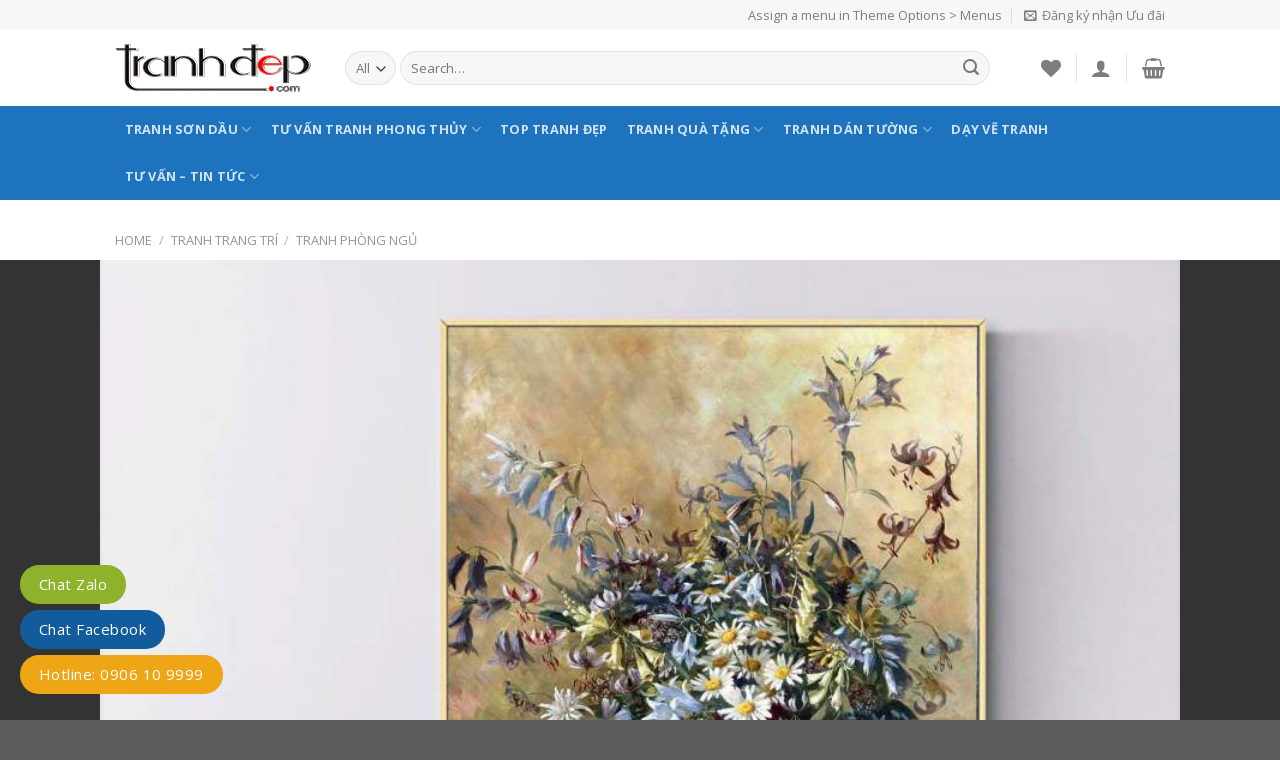

--- FILE ---
content_type: text/html; charset=UTF-8
request_url: https://tranhdep.com/tranh-tinh-vat-binh-hoa-co-diem-tuyet-dep-46/
body_size: 40904
content:
<!DOCTYPE html>
<!--[if IE 9 ]> <html lang="vi" prefix="og: https://ogp.me/ns#" class="ie9 loading-site no-js"> <![endif]-->
<!--[if IE 8 ]> <html lang="vi" prefix="og: https://ogp.me/ns#" class="ie8 loading-site no-js"> <![endif]-->
<!--[if (gte IE 9)|!(IE)]><!--><html lang="vi" prefix="og: https://ogp.me/ns#" class="loading-site no-js"> <!--<![endif]-->
<head>
	<meta charset="UTF-8" />
	<meta name="viewport" content="width=device-width, initial-scale=1.0, maximum-scale=1.0, user-scalable=no" />

	<link rel="profile" href="https://gmpg.org/xfn/11" />
	<link rel="pingback" href="https://tranhdep.com/xmlrpc.php" />

					<script>document.documentElement.className = document.documentElement.className + ' yes-js js_active js'</script>
				<script>(function(html){html.className = html.className.replace(/\bno-js\b/,'js')})(document.documentElement);</script>

<!-- Tối ưu hóa công cụ tìm kiếm bởi Rank Math - https://rankmath.com/ -->
<title>Tranh Tĩnh Vật Bình Hoa - Tranh Sơn Dầu Treo Tường Trang Trí</title>
<meta name="description" content="Lựa chọn treo bức tranh tĩnh vật bình hoa cổ điển trong nhà sẽ gợi mở không gian, tạo không khí đầm ấm, vẻ đẹp tinh tế và sang trọng"/>
<meta name="robots" content="follow, index, max-snippet:-1, max-video-preview:-1, max-image-preview:large"/>
<link rel="canonical" href="https://tranhdep.com/tranh-tinh-vat-binh-hoa-co-diem-tuyet-dep-46/" />
<meta property="og:locale" content="vi_VN" />
<meta property="og:type" content="product" />
<meta property="og:title" content="Tranh Tĩnh Vật Bình Hoa - Tranh Sơn Dầu Treo Tường Trang Trí" />
<meta property="og:description" content="Lựa chọn treo bức tranh tĩnh vật bình hoa cổ điển trong nhà sẽ gợi mở không gian, tạo không khí đầm ấm, vẻ đẹp tinh tế và sang trọng" />
<meta property="og:url" content="https://tranhdep.com/tranh-tinh-vat-binh-hoa-co-diem-tuyet-dep-46/" />
<meta property="og:site_name" content="Tranh Đẹp" />
<meta property="og:updated_time" content="2023-05-27T11:08:38+00:00" />
<meta property="og:image" content="https://tranhdep.com/wp-content/uploads/2020/06/Tranh-Hoa-Cúc-Họa-Mi-Cổ-Điển-Tuyệt-Đẹp-8.jpg" />
<meta property="og:image:secure_url" content="https://tranhdep.com/wp-content/uploads/2020/06/Tranh-Hoa-Cúc-Họa-Mi-Cổ-Điển-Tuyệt-Đẹp-8.jpg" />
<meta property="og:image:width" content="900" />
<meta property="og:image:height" content="900" />
<meta property="og:image:alt" content="Tranh hoa cúc hoa mi" />
<meta property="og:image:type" content="image/jpeg" />
<meta property="product:availability" content="instock" />
<meta name="twitter:card" content="summary_large_image" />
<meta name="twitter:title" content="Tranh Tĩnh Vật Bình Hoa - Tranh Sơn Dầu Treo Tường Trang Trí" />
<meta name="twitter:description" content="Lựa chọn treo bức tranh tĩnh vật bình hoa cổ điển trong nhà sẽ gợi mở không gian, tạo không khí đầm ấm, vẻ đẹp tinh tế và sang trọng" />
<meta name="twitter:image" content="https://tranhdep.com/wp-content/uploads/2020/06/Tranh-Hoa-Cúc-Họa-Mi-Cổ-Điển-Tuyệt-Đẹp-8.jpg" />
<meta name="twitter:label1" content="Giá" />
<meta name="twitter:data1" content="1,600,000&#8363; - 4,686,000&#8363;" />
<meta name="twitter:label2" content="Tình trạng sẵn có" />
<meta name="twitter:data2" content="Còn hàng" />
<script type="application/ld+json" class="rank-math-schema">{"@context":"https://schema.org","@graph":[{"@type":"Organization","@id":"https://tranhdep.com/#organization","name":"X\u01b0\u1edfng v\u1ebd Tranh \u0110\u1eb9p - Tranh s\u01a1n d\u1ea7u H\u00e0 N\u1ed9i","url":"http://tranhdep.com","logo":{"@type":"ImageObject","@id":"https://tranhdep.com/#logo","url":"http://tranhdep.com/wp-content/uploads/2019/03/logo-tranhdep.png","contentUrl":"http://tranhdep.com/wp-content/uploads/2019/03/logo-tranhdep.png","caption":"X\u01b0\u1edfng v\u1ebd Tranh \u0110\u1eb9p - Tranh s\u01a1n d\u1ea7u H\u00e0 N\u1ed9i","inLanguage":"vi","width":"196","height":"48"}},{"@type":"WebSite","@id":"https://tranhdep.com/#website","url":"https://tranhdep.com","name":"X\u01b0\u1edfng v\u1ebd Tranh \u0110\u1eb9p - Tranh s\u01a1n d\u1ea7u H\u00e0 N\u1ed9i","publisher":{"@id":"https://tranhdep.com/#organization"},"inLanguage":"vi"},{"@type":"ImageObject","@id":"https://tranhdep.com/wp-content/uploads/2020/06/Tranh-Hoa-C\u00fac-H\u1ecda-Mi-C\u1ed5-\u0110i\u1ec3n-Tuy\u1ec7t-\u0110\u1eb9p-8.jpg","url":"https://tranhdep.com/wp-content/uploads/2020/06/Tranh-Hoa-C\u00fac-H\u1ecda-Mi-C\u1ed5-\u0110i\u1ec3n-Tuy\u1ec7t-\u0110\u1eb9p-8.jpg","width":"900","height":"900","caption":"Tranh hoa c\u00fac hoa mi","inLanguage":"vi"},{"@type":"ItemPage","@id":"https://tranhdep.com/tranh-tinh-vat-binh-hoa-co-diem-tuyet-dep-46/#webpage","url":"https://tranhdep.com/tranh-tinh-vat-binh-hoa-co-diem-tuyet-dep-46/","name":"Tranh T\u0129nh V\u1eadt B\u00ecnh Hoa - Tranh S\u01a1n D\u1ea7u Treo T\u01b0\u1eddng Trang Tr\u00ed","datePublished":"2020-06-26T06:49:43+00:00","dateModified":"2023-05-27T11:08:38+00:00","isPartOf":{"@id":"https://tranhdep.com/#website"},"primaryImageOfPage":{"@id":"https://tranhdep.com/wp-content/uploads/2020/06/Tranh-Hoa-C\u00fac-H\u1ecda-Mi-C\u1ed5-\u0110i\u1ec3n-Tuy\u1ec7t-\u0110\u1eb9p-8.jpg"},"inLanguage":"vi"},{"@type":"Product","name":"Tranh T\u0129nh V\u1eadt B\u00ecnh Hoa - Tranh S\u01a1n D\u1ea7u Treo T\u01b0\u1eddng Trang Tr\u00ed","description":"L\u1ef1a ch\u1ecdn treo b\u1ee9c tranh t\u0129nh v\u1eadt b\u00ecnh hoa c\u1ed5 \u0111i\u1ec3n trong nh\u00e0 s\u1ebd g\u1ee3i m\u1edf kh\u00f4ng gian, t\u1ea1o kh\u00f4ng kh\u00ed \u0111\u1ea7m \u1ea5m, v\u1ebb \u0111\u1eb9p tinh t\u1ebf v\u00e0 sang tr\u1ecdng","category":"Tranh t\u0129nh v\u1eadt","mainEntityOfPage":{"@id":"https://tranhdep.com/tranh-tinh-vat-binh-hoa-co-diem-tuyet-dep-46/#webpage"},"image":[{"@type":"ImageObject","url":"https://tranhdep.com/wp-content/uploads/2020/06/Tranh-Hoa-C\u00fac-H\u1ecda-Mi-C\u1ed5-\u0110i\u1ec3n-Tuy\u1ec7t-\u0110\u1eb9p-8.jpg","height":"900","width":"900"}],"offers":{"@type":"AggregateOffer","lowPrice":"1600000","highPrice":"4686000","offerCount":"4","priceCurrency":"VND","availability":"http://schema.org/InStock","seller":{"@type":"Organization","@id":"https://tranhdep.com/","name":"X\u01b0\u1edfng v\u1ebd Tranh \u0110\u1eb9p - Tranh s\u01a1n d\u1ea7u H\u00e0 N\u1ed9i","url":"https://tranhdep.com","logo":"http://tranhdep.com/wp-content/uploads/2019/03/logo-tranhdep.png"},"url":"https://tranhdep.com/tranh-tinh-vat-binh-hoa-co-diem-tuyet-dep-46/"},"additionalProperty":[{"@type":"PropertyValue","name":"pa_mau-sac","value":"\u0110a s\u1eafc, Tr\u1eafng b\u1ea1c, Xanh bi\u1ec3n"}],"@id":"https://tranhdep.com/tranh-tinh-vat-binh-hoa-co-diem-tuyet-dep-46/#richSnippet"}]}</script>
<!-- /Plugin SEO WordPress Rank Math -->

<link rel="alternate" type="application/rss+xml" title="Dòng thông tin Tranh Đẹp &raquo;" href="https://tranhdep.com/feed/" />
<link rel="alternate" type="application/rss+xml" title="Tranh Đẹp &raquo; Dòng bình luận" href="https://tranhdep.com/comments/feed/" />
<link rel="alternate" type="application/rss+xml" title="Tranh Đẹp &raquo; Tranh Tĩnh Vật Hoa Cúc Họa Mi Cổ Điển Tuyệt Đẹp -46 Dòng bình luận" href="https://tranhdep.com/tranh-tinh-vat-binh-hoa-co-diem-tuyet-dep-46/feed/" />
<link rel='stylesheet' id='wp-block-library-css' href='https://tranhdep.com/wp-includes/css/dist/block-library/style.min.css?ver=6.6.4' type='text/css' media='all' />
<link rel='stylesheet' id='wc-blocks-vendors-style-css' href='https://tranhdep.com/wp-content/plugins/woocommerce/packages/woocommerce-blocks/build/wc-blocks-vendors-style.css?ver=10.4.6' type='text/css' media='all' />
<link rel='stylesheet' id='wc-blocks-style-css' href='https://tranhdep.com/wp-content/plugins/woocommerce/packages/woocommerce-blocks/build/wc-blocks-style.css?ver=10.4.6' type='text/css' media='all' />
<style id='classic-theme-styles-inline-css' type='text/css'>
/*! This file is auto-generated */
.wp-block-button__link{color:#fff;background-color:#32373c;border-radius:9999px;box-shadow:none;text-decoration:none;padding:calc(.667em + 2px) calc(1.333em + 2px);font-size:1.125em}.wp-block-file__button{background:#32373c;color:#fff;text-decoration:none}
</style>
<style id='global-styles-inline-css' type='text/css'>
:root{--wp--preset--aspect-ratio--square: 1;--wp--preset--aspect-ratio--4-3: 4/3;--wp--preset--aspect-ratio--3-4: 3/4;--wp--preset--aspect-ratio--3-2: 3/2;--wp--preset--aspect-ratio--2-3: 2/3;--wp--preset--aspect-ratio--16-9: 16/9;--wp--preset--aspect-ratio--9-16: 9/16;--wp--preset--color--black: #000000;--wp--preset--color--cyan-bluish-gray: #abb8c3;--wp--preset--color--white: #ffffff;--wp--preset--color--pale-pink: #f78da7;--wp--preset--color--vivid-red: #cf2e2e;--wp--preset--color--luminous-vivid-orange: #ff6900;--wp--preset--color--luminous-vivid-amber: #fcb900;--wp--preset--color--light-green-cyan: #7bdcb5;--wp--preset--color--vivid-green-cyan: #00d084;--wp--preset--color--pale-cyan-blue: #8ed1fc;--wp--preset--color--vivid-cyan-blue: #0693e3;--wp--preset--color--vivid-purple: #9b51e0;--wp--preset--gradient--vivid-cyan-blue-to-vivid-purple: linear-gradient(135deg,rgba(6,147,227,1) 0%,rgb(155,81,224) 100%);--wp--preset--gradient--light-green-cyan-to-vivid-green-cyan: linear-gradient(135deg,rgb(122,220,180) 0%,rgb(0,208,130) 100%);--wp--preset--gradient--luminous-vivid-amber-to-luminous-vivid-orange: linear-gradient(135deg,rgba(252,185,0,1) 0%,rgba(255,105,0,1) 100%);--wp--preset--gradient--luminous-vivid-orange-to-vivid-red: linear-gradient(135deg,rgba(255,105,0,1) 0%,rgb(207,46,46) 100%);--wp--preset--gradient--very-light-gray-to-cyan-bluish-gray: linear-gradient(135deg,rgb(238,238,238) 0%,rgb(169,184,195) 100%);--wp--preset--gradient--cool-to-warm-spectrum: linear-gradient(135deg,rgb(74,234,220) 0%,rgb(151,120,209) 20%,rgb(207,42,186) 40%,rgb(238,44,130) 60%,rgb(251,105,98) 80%,rgb(254,248,76) 100%);--wp--preset--gradient--blush-light-purple: linear-gradient(135deg,rgb(255,206,236) 0%,rgb(152,150,240) 100%);--wp--preset--gradient--blush-bordeaux: linear-gradient(135deg,rgb(254,205,165) 0%,rgb(254,45,45) 50%,rgb(107,0,62) 100%);--wp--preset--gradient--luminous-dusk: linear-gradient(135deg,rgb(255,203,112) 0%,rgb(199,81,192) 50%,rgb(65,88,208) 100%);--wp--preset--gradient--pale-ocean: linear-gradient(135deg,rgb(255,245,203) 0%,rgb(182,227,212) 50%,rgb(51,167,181) 100%);--wp--preset--gradient--electric-grass: linear-gradient(135deg,rgb(202,248,128) 0%,rgb(113,206,126) 100%);--wp--preset--gradient--midnight: linear-gradient(135deg,rgb(2,3,129) 0%,rgb(40,116,252) 100%);--wp--preset--font-size--small: 13px;--wp--preset--font-size--medium: 20px;--wp--preset--font-size--large: 36px;--wp--preset--font-size--x-large: 42px;--wp--preset--spacing--20: 0.44rem;--wp--preset--spacing--30: 0.67rem;--wp--preset--spacing--40: 1rem;--wp--preset--spacing--50: 1.5rem;--wp--preset--spacing--60: 2.25rem;--wp--preset--spacing--70: 3.38rem;--wp--preset--spacing--80: 5.06rem;--wp--preset--shadow--natural: 6px 6px 9px rgba(0, 0, 0, 0.2);--wp--preset--shadow--deep: 12px 12px 50px rgba(0, 0, 0, 0.4);--wp--preset--shadow--sharp: 6px 6px 0px rgba(0, 0, 0, 0.2);--wp--preset--shadow--outlined: 6px 6px 0px -3px rgba(255, 255, 255, 1), 6px 6px rgba(0, 0, 0, 1);--wp--preset--shadow--crisp: 6px 6px 0px rgba(0, 0, 0, 1);}:where(.is-layout-flex){gap: 0.5em;}:where(.is-layout-grid){gap: 0.5em;}body .is-layout-flex{display: flex;}.is-layout-flex{flex-wrap: wrap;align-items: center;}.is-layout-flex > :is(*, div){margin: 0;}body .is-layout-grid{display: grid;}.is-layout-grid > :is(*, div){margin: 0;}:where(.wp-block-columns.is-layout-flex){gap: 2em;}:where(.wp-block-columns.is-layout-grid){gap: 2em;}:where(.wp-block-post-template.is-layout-flex){gap: 1.25em;}:where(.wp-block-post-template.is-layout-grid){gap: 1.25em;}.has-black-color{color: var(--wp--preset--color--black) !important;}.has-cyan-bluish-gray-color{color: var(--wp--preset--color--cyan-bluish-gray) !important;}.has-white-color{color: var(--wp--preset--color--white) !important;}.has-pale-pink-color{color: var(--wp--preset--color--pale-pink) !important;}.has-vivid-red-color{color: var(--wp--preset--color--vivid-red) !important;}.has-luminous-vivid-orange-color{color: var(--wp--preset--color--luminous-vivid-orange) !important;}.has-luminous-vivid-amber-color{color: var(--wp--preset--color--luminous-vivid-amber) !important;}.has-light-green-cyan-color{color: var(--wp--preset--color--light-green-cyan) !important;}.has-vivid-green-cyan-color{color: var(--wp--preset--color--vivid-green-cyan) !important;}.has-pale-cyan-blue-color{color: var(--wp--preset--color--pale-cyan-blue) !important;}.has-vivid-cyan-blue-color{color: var(--wp--preset--color--vivid-cyan-blue) !important;}.has-vivid-purple-color{color: var(--wp--preset--color--vivid-purple) !important;}.has-black-background-color{background-color: var(--wp--preset--color--black) !important;}.has-cyan-bluish-gray-background-color{background-color: var(--wp--preset--color--cyan-bluish-gray) !important;}.has-white-background-color{background-color: var(--wp--preset--color--white) !important;}.has-pale-pink-background-color{background-color: var(--wp--preset--color--pale-pink) !important;}.has-vivid-red-background-color{background-color: var(--wp--preset--color--vivid-red) !important;}.has-luminous-vivid-orange-background-color{background-color: var(--wp--preset--color--luminous-vivid-orange) !important;}.has-luminous-vivid-amber-background-color{background-color: var(--wp--preset--color--luminous-vivid-amber) !important;}.has-light-green-cyan-background-color{background-color: var(--wp--preset--color--light-green-cyan) !important;}.has-vivid-green-cyan-background-color{background-color: var(--wp--preset--color--vivid-green-cyan) !important;}.has-pale-cyan-blue-background-color{background-color: var(--wp--preset--color--pale-cyan-blue) !important;}.has-vivid-cyan-blue-background-color{background-color: var(--wp--preset--color--vivid-cyan-blue) !important;}.has-vivid-purple-background-color{background-color: var(--wp--preset--color--vivid-purple) !important;}.has-black-border-color{border-color: var(--wp--preset--color--black) !important;}.has-cyan-bluish-gray-border-color{border-color: var(--wp--preset--color--cyan-bluish-gray) !important;}.has-white-border-color{border-color: var(--wp--preset--color--white) !important;}.has-pale-pink-border-color{border-color: var(--wp--preset--color--pale-pink) !important;}.has-vivid-red-border-color{border-color: var(--wp--preset--color--vivid-red) !important;}.has-luminous-vivid-orange-border-color{border-color: var(--wp--preset--color--luminous-vivid-orange) !important;}.has-luminous-vivid-amber-border-color{border-color: var(--wp--preset--color--luminous-vivid-amber) !important;}.has-light-green-cyan-border-color{border-color: var(--wp--preset--color--light-green-cyan) !important;}.has-vivid-green-cyan-border-color{border-color: var(--wp--preset--color--vivid-green-cyan) !important;}.has-pale-cyan-blue-border-color{border-color: var(--wp--preset--color--pale-cyan-blue) !important;}.has-vivid-cyan-blue-border-color{border-color: var(--wp--preset--color--vivid-cyan-blue) !important;}.has-vivid-purple-border-color{border-color: var(--wp--preset--color--vivid-purple) !important;}.has-vivid-cyan-blue-to-vivid-purple-gradient-background{background: var(--wp--preset--gradient--vivid-cyan-blue-to-vivid-purple) !important;}.has-light-green-cyan-to-vivid-green-cyan-gradient-background{background: var(--wp--preset--gradient--light-green-cyan-to-vivid-green-cyan) !important;}.has-luminous-vivid-amber-to-luminous-vivid-orange-gradient-background{background: var(--wp--preset--gradient--luminous-vivid-amber-to-luminous-vivid-orange) !important;}.has-luminous-vivid-orange-to-vivid-red-gradient-background{background: var(--wp--preset--gradient--luminous-vivid-orange-to-vivid-red) !important;}.has-very-light-gray-to-cyan-bluish-gray-gradient-background{background: var(--wp--preset--gradient--very-light-gray-to-cyan-bluish-gray) !important;}.has-cool-to-warm-spectrum-gradient-background{background: var(--wp--preset--gradient--cool-to-warm-spectrum) !important;}.has-blush-light-purple-gradient-background{background: var(--wp--preset--gradient--blush-light-purple) !important;}.has-blush-bordeaux-gradient-background{background: var(--wp--preset--gradient--blush-bordeaux) !important;}.has-luminous-dusk-gradient-background{background: var(--wp--preset--gradient--luminous-dusk) !important;}.has-pale-ocean-gradient-background{background: var(--wp--preset--gradient--pale-ocean) !important;}.has-electric-grass-gradient-background{background: var(--wp--preset--gradient--electric-grass) !important;}.has-midnight-gradient-background{background: var(--wp--preset--gradient--midnight) !important;}.has-small-font-size{font-size: var(--wp--preset--font-size--small) !important;}.has-medium-font-size{font-size: var(--wp--preset--font-size--medium) !important;}.has-large-font-size{font-size: var(--wp--preset--font-size--large) !important;}.has-x-large-font-size{font-size: var(--wp--preset--font-size--x-large) !important;}
:where(.wp-block-post-template.is-layout-flex){gap: 1.25em;}:where(.wp-block-post-template.is-layout-grid){gap: 1.25em;}
:where(.wp-block-columns.is-layout-flex){gap: 2em;}:where(.wp-block-columns.is-layout-grid){gap: 2em;}
:root :where(.wp-block-pullquote){font-size: 1.5em;line-height: 1.6;}
</style>
<link rel='stylesheet' id='contact-form-7-css' href='https://tranhdep.com/wp-content/plugins/contact-form-7/includes/css/styles.css?ver=6.0.4' type='text/css' media='all' />
<link rel='stylesheet' id='image-sizes-css' href='https://tranhdep.com/wp-content/plugins/image-sizes/assets/css/front.min.css?ver=4.0.5' type='text/css' media='all' />
<link rel='stylesheet' id='photoswipe-css' href='https://tranhdep.com/wp-content/plugins/woocommerce/assets/css/photoswipe/photoswipe.min.css?ver=7.9.0' type='text/css' media='all' />
<link rel='stylesheet' id='photoswipe-default-skin-css' href='https://tranhdep.com/wp-content/plugins/woocommerce/assets/css/photoswipe/default-skin/default-skin.min.css?ver=7.9.0' type='text/css' media='all' />
<style id='woocommerce-inline-inline-css' type='text/css'>
.woocommerce form .form-row .required { visibility: visible; }
</style>
<link rel='stylesheet' id='ez-toc-css' href='https://tranhdep.com/wp-content/plugins/easy-table-of-contents/assets/css/screen.min.css?ver=2.0.72' type='text/css' media='all' />
<style id='ez-toc-inline-css' type='text/css'>
div#ez-toc-container .ez-toc-title {font-size: 120%;}div#ez-toc-container .ez-toc-title {font-weight: 500;}div#ez-toc-container ul li {font-size: 95%;}div#ez-toc-container ul li {font-weight: 500;}div#ez-toc-container nav ul ul li {font-size: 90%;}
</style>
<link rel='stylesheet' id='woo-variation-swatches-css' href='https://tranhdep.com/wp-content/plugins/woo-variation-swatches/assets/css/frontend.min.css?ver=1732374291' type='text/css' media='all' />
<style id='woo-variation-swatches-inline-css' type='text/css'>
:root {
--wvs-tick:url("data:image/svg+xml;utf8,%3Csvg filter='drop-shadow(0px 0px 2px rgb(0 0 0 / .8))' xmlns='http://www.w3.org/2000/svg'  viewBox='0 0 30 30'%3E%3Cpath fill='none' stroke='%23ffffff' stroke-linecap='round' stroke-linejoin='round' stroke-width='4' d='M4 16L11 23 27 7'/%3E%3C/svg%3E");

--wvs-cross:url("data:image/svg+xml;utf8,%3Csvg filter='drop-shadow(0px 0px 5px rgb(255 255 255 / .6))' xmlns='http://www.w3.org/2000/svg' width='72px' height='72px' viewBox='0 0 24 24'%3E%3Cpath fill='none' stroke='%23ff0000' stroke-linecap='round' stroke-width='0.6' d='M5 5L19 19M19 5L5 19'/%3E%3C/svg%3E");
--wvs-single-product-item-width:80px;
--wvs-single-product-item-height:55px;
--wvs-single-product-item-font-size:16px}
</style>
<link rel='stylesheet' id='flatsome-icons-css' href='https://tranhdep.com/wp-content/themes/flatsome/assets/css/fl-icons.css?ver=3.3' type='text/css' media='all' />
<link rel='stylesheet' id='flatsome-woocommerce-wishlist-css' href='https://tranhdep.com/wp-content/themes/flatsome/inc/integrations/wc-yith-wishlist/wishlist.css?ver=3.4' type='text/css' media='all' />
<style id='akismet-widget-style-inline-css' type='text/css'>

			.a-stats {
				--akismet-color-mid-green: #357b49;
				--akismet-color-white: #fff;
				--akismet-color-light-grey: #f6f7f7;

				max-width: 350px;
				width: auto;
			}

			.a-stats * {
				all: unset;
				box-sizing: border-box;
			}

			.a-stats strong {
				font-weight: 600;
			}

			.a-stats a.a-stats__link,
			.a-stats a.a-stats__link:visited,
			.a-stats a.a-stats__link:active {
				background: var(--akismet-color-mid-green);
				border: none;
				box-shadow: none;
				border-radius: 8px;
				color: var(--akismet-color-white);
				cursor: pointer;
				display: block;
				font-family: -apple-system, BlinkMacSystemFont, 'Segoe UI', 'Roboto', 'Oxygen-Sans', 'Ubuntu', 'Cantarell', 'Helvetica Neue', sans-serif;
				font-weight: 500;
				padding: 12px;
				text-align: center;
				text-decoration: none;
				transition: all 0.2s ease;
			}

			/* Extra specificity to deal with TwentyTwentyOne focus style */
			.widget .a-stats a.a-stats__link:focus {
				background: var(--akismet-color-mid-green);
				color: var(--akismet-color-white);
				text-decoration: none;
			}

			.a-stats a.a-stats__link:hover {
				filter: brightness(110%);
				box-shadow: 0 4px 12px rgba(0, 0, 0, 0.06), 0 0 2px rgba(0, 0, 0, 0.16);
			}

			.a-stats .count {
				color: var(--akismet-color-white);
				display: block;
				font-size: 1.5em;
				line-height: 1.4;
				padding: 0 13px;
				white-space: nowrap;
			}
		
</style>
<link rel='stylesheet' id='flatsome-main-css' href='https://tranhdep.com/wp-content/themes/flatsome/assets/css/flatsome.css?ver=3.8.1' type='text/css' media='all' />
<link rel='stylesheet' id='flatsome-shop-css' href='https://tranhdep.com/wp-content/themes/flatsome/assets/css/flatsome-shop.css?ver=3.8.1' type='text/css' media='all' />
<link rel='stylesheet' id='flatsome-style-css' href='https://tranhdep.com/wp-content/themes/flatsome-child/style.css?ver=3.0' type='text/css' media='all' />
<script type="text/javascript">
            window._nslDOMReady = function (callback) {
                if ( document.readyState === "complete" || document.readyState === "interactive" ) {
                    callback();
                } else {
                    document.addEventListener( "DOMContentLoaded", callback );
                }
            };
            </script><script type="text/javascript" src="https://tranhdep.com/wp-includes/js/jquery/jquery.min.js?ver=3.7.1" id="jquery-core-js"></script>
<script type="text/javascript" src="https://tranhdep.com/wp-includes/js/jquery/jquery-migrate.min.js?ver=3.4.1" id="jquery-migrate-js"></script>
<script type="text/javascript" src="https://tranhdep.com/wp-includes/js/dist/hooks.min.js?ver=2810c76e705dd1a53b18" id="wp-hooks-js"></script>
<script type="text/javascript" src="https://tranhdep.com/wp-includes/js/dist/i18n.min.js?ver=5e580eb46a90c2b997e6" id="wp-i18n-js"></script>
<script type="text/javascript" id="wp-i18n-js-after">
/* <![CDATA[ */
wp.i18n.setLocaleData( { 'text direction\u0004ltr': [ 'ltr' ] } );
/* ]]> */
</script>
<script type="text/javascript" src="https://tranhdep.com/wp-content/plugins/woocommerce/assets/js/jquery-blockui/jquery.blockUI.min.js?ver=2.7.0-wc.7.9.0" id="jquery-blockui-js"></script>
<script type="text/javascript" src="https://tranhdep.com/wp-includes/js/underscore.min.js?ver=1.13.4" id="underscore-js"></script>
<script type="text/javascript" id="wp-util-js-extra">
/* <![CDATA[ */
var _wpUtilSettings = {"ajax":{"url":"\/wp-admin\/admin-ajax.php"}};
/* ]]> */
</script>
<script type="text/javascript" src="https://tranhdep.com/wp-includes/js/wp-util.min.js?ver=6.6.4" id="wp-util-js"></script>
<script type="text/javascript" id="wp-api-request-js-extra">
/* <![CDATA[ */
var wpApiSettings = {"root":"https:\/\/tranhdep.com\/wp-json\/","nonce":"590aecd8ad","versionString":"wp\/v2\/"};
/* ]]> */
</script>
<script type="text/javascript" src="https://tranhdep.com/wp-includes/js/api-request.min.js?ver=6.6.4" id="wp-api-request-js"></script>
<script type="text/javascript" src="https://tranhdep.com/wp-includes/js/dist/url.min.js?ver=36ae0e4dd9043bb8749b" id="wp-url-js"></script>
<script type="text/javascript" id="wp-api-fetch-js-translations">
/* <![CDATA[ */
( function( domain, translations ) {
	var localeData = translations.locale_data[ domain ] || translations.locale_data.messages;
	localeData[""].domain = domain;
	wp.i18n.setLocaleData( localeData, domain );
} )( "default", {"translation-revision-date":"2024-09-23 02:50:42+0000","generator":"GlotPress\/4.0.1","domain":"messages","locale_data":{"messages":{"":{"domain":"messages","plural-forms":"nplurals=1; plural=0;","lang":"vi_VN"},"An unknown error occurred.":["C\u00f3 l\u1ed7i n\u00e0o \u0111\u00f3 \u0111\u00e3 x\u1ea3y ra."],"The response is not a valid JSON response.":["Ph\u1ea3n h\u1ed3i kh\u00f4ng ph\u1ea3i l\u00e0 m\u1ed9t JSON h\u1ee3p l\u1ec7."],"Media upload failed. If this is a photo or a large image, please scale it down and try again.":["T\u1ea3i l\u00ean media kh\u00f4ng th\u00e0nh c\u00f4ng. N\u1ebfu \u0111\u00e2y l\u00e0 h\u00ecnh \u1ea3nh c\u00f3 k\u00edch th\u01b0\u1edbc l\u1edbn, vui l\u00f2ng thu nh\u1ecf n\u00f3 xu\u1ed1ng v\u00e0 th\u1eed l\u1ea1i."],"You are probably offline.":["C\u00f3 th\u1ec3 b\u1ea1n \u0111ang ngo\u1ea1i tuy\u1ebfn."]}},"comment":{"reference":"wp-includes\/js\/dist\/api-fetch.js"}} );
/* ]]> */
</script>
<script type="text/javascript" src="https://tranhdep.com/wp-includes/js/dist/api-fetch.min.js?ver=4c185334c5ec26e149cc" id="wp-api-fetch-js"></script>
<script type="text/javascript" id="wp-api-fetch-js-after">
/* <![CDATA[ */
wp.apiFetch.use( wp.apiFetch.createRootURLMiddleware( "https://tranhdep.com/wp-json/" ) );
wp.apiFetch.nonceMiddleware = wp.apiFetch.createNonceMiddleware( "590aecd8ad" );
wp.apiFetch.use( wp.apiFetch.nonceMiddleware );
wp.apiFetch.use( wp.apiFetch.mediaUploadMiddleware );
wp.apiFetch.nonceEndpoint = "https://tranhdep.com/wp-admin/admin-ajax.php?action=rest-nonce";
/* ]]> */
</script>
<script type="text/javascript" src="https://tranhdep.com/wp-includes/js/dist/vendor/wp-polyfill.min.js?ver=3.15.0" id="wp-polyfill-js"></script>
<script type="text/javascript" id="woo-variation-swatches-js-extra">
/* <![CDATA[ */
var woo_variation_swatches_options = {"show_variation_label":"1","clear_on_reselect":"","variation_label_separator":":","is_mobile":"","show_variation_stock":"","stock_label_threshold":"5","cart_redirect_after_add":"yes","enable_ajax_add_to_cart":"yes","cart_url":"https:\/\/tranhdep.com\/cart\/","is_cart":""};
/* ]]> */
</script>
<script type="text/javascript" src="https://tranhdep.com/wp-content/plugins/woo-variation-swatches/assets/js/frontend.min.js?ver=1732374291" id="woo-variation-swatches-js" defer="defer" data-wp-strategy="defer"></script>
<link rel="https://api.w.org/" href="https://tranhdep.com/wp-json/" /><link rel="alternate" title="JSON" type="application/json" href="https://tranhdep.com/wp-json/wp/v2/product/12007" /><link rel="EditURI" type="application/rsd+xml" title="RSD" href="https://tranhdep.com/xmlrpc.php?rsd" />
<meta name="generator" content="WordPress 6.6.4" />
<link rel='shortlink' href='https://tranhdep.com/?p=12007' />
<link rel="alternate" title="oNhúng (JSON)" type="application/json+oembed" href="https://tranhdep.com/wp-json/oembed/1.0/embed?url=https%3A%2F%2Ftranhdep.com%2Ftranh-tinh-vat-binh-hoa-co-diem-tuyet-dep-46%2F" />
<link rel="alternate" title="oNhúng (XML)" type="text/xml+oembed" href="https://tranhdep.com/wp-json/oembed/1.0/embed?url=https%3A%2F%2Ftranhdep.com%2Ftranh-tinh-vat-binh-hoa-co-diem-tuyet-dep-46%2F&#038;format=xml" />
<!-- HFCM by 99 Robots - Snippet # 1: Dealtuoi -->
<script id='ip-widget-script' type='text/javascript' src='https://supports.chat/ip_analytics.js?code=195d19f563397dad06a9' async></script>
<!-- /end HFCM by 99 Robots -->
<!-- Google Tag Manager -->
<script>(function(w,d,s,l,i){w[l]=w[l]||[];w[l].push({'gtm.start':
new Date().getTime(),event:'gtm.js'});var f=d.getElementsByTagName(s)[0],
j=d.createElement(s),dl=l!='dataLayer'?'&l='+l:'';j.async=true;j.src=
'https://www.googletagmanager.com/gtm.js?id='+i+dl;f.parentNode.insertBefore(j,f);
})(window,document,'script','dataLayer','GTM-5W4GV6C');</script>
<!-- End Google Tag Manager -->
<!-- Google Tag Manager -->
<script>(function(w,d,s,l,i){w[l]=w[l]||[];w[l].push({'gtm.start':
new Date().getTime(),event:'gtm.js'});var f=d.getElementsByTagName(s)[0],
j=d.createElement(s),dl=l!='dataLayer'?'&l='+l:'';j.async=true;j.src=
'https://www.googletagmanager.com/gtm.js?id='+i+dl;f.parentNode.insertBefore(j,f);
})(window,document,'script','dataLayer','GTM-K2GD9ZB');</script>
<!-- End Google Tag Manager -->
<meta name="google-site-verification" content="-5RyoRcI_69pBoa2p9WFlrs__wCfB49hFnwyB9GfG5k" />
<!-- This website runs the Product Feed PRO for WooCommerce by AdTribes.io plugin - version 12.8.9 -->
<style>.bg{opacity: 0; transition: opacity 1s; -webkit-transition: opacity 1s;} .bg-loaded{opacity: 1;}</style><!--[if IE]><link rel="stylesheet" type="text/css" href="https://tranhdep.com/wp-content/themes/flatsome/assets/css/ie-fallback.css"><script src="//cdnjs.cloudflare.com/ajax/libs/html5shiv/3.6.1/html5shiv.js"></script><script>var head = document.getElementsByTagName('head')[0],style = document.createElement('style');style.type = 'text/css';style.styleSheet.cssText = ':before,:after{content:none !important';head.appendChild(style);setTimeout(function(){head.removeChild(style);}, 0);</script><script src="https://tranhdep.com/wp-content/themes/flatsome/assets/libs/ie-flexibility.js"></script><![endif]-->    <script type="text/javascript">
    WebFontConfig = {
      google: { families: [ "Comfortaa:regular,300","Open+Sans:regular,regular","Open+Sans:regular,700","Dancing+Script:regular,400", ] }
    };
    (function() {
      var wf = document.createElement('script');
      wf.src = 'https://ajax.googleapis.com/ajax/libs/webfont/1/webfont.js';
      wf.type = 'text/javascript';
      wf.async = 'true';
      var s = document.getElementsByTagName('script')[0];
      s.parentNode.insertBefore(wf, s);
    })(); </script>
  <meta name="google-site-verification" content="gQCAMFE22gq3nclFDBmrHsAjSvAV6x7vAdiPztnNVXs" />	<noscript><style>.woocommerce-product-gallery{ opacity: 1 !important; }</style></noscript>
	<link rel="icon" href="https://tranhdep.com/wp-content/uploads/2021/01/cropped-logo-tranhdep-2.png" sizes="32x32" />
<link rel="icon" href="https://tranhdep.com/wp-content/uploads/2021/01/cropped-logo-tranhdep-2.png" sizes="192x192" />
<link rel="apple-touch-icon" href="https://tranhdep.com/wp-content/uploads/2021/01/cropped-logo-tranhdep-2.png" />
<meta name="msapplication-TileImage" content="https://tranhdep.com/wp-content/uploads/2021/01/cropped-logo-tranhdep-2.png" />
<style id="custom-css" type="text/css">:root {--primary-color: #11519B;}.header-main{height: 76px}#logo img{max-height: 76px}#logo{width:200px;}.header-bottom{min-height: 33px}.header-top{min-height: 30px}.has-transparent + .page-title:first-of-type,.has-transparent + #main > .page-title,.has-transparent + #main > div > .page-title,.has-transparent + #main .page-header-wrapper:first-of-type .page-title{padding-top: 156px;}.header.show-on-scroll,.stuck .header-main{height:70px!important}.stuck #logo img{max-height: 70px!important}.search-form{ width: 93%;}.header-bottom {background-color: #1E73BE}.header-main .nav > li > a{line-height: 16px }.stuck .header-main .nav > li > a{line-height: 50px }.header-bottom-nav > li > a{line-height: 47px }@media (max-width: 549px) {.header-main{height: 70px}#logo img{max-height: 70px}}.nav-dropdown-has-arrow li.has-dropdown:before{border-bottom-color: #FFFFFF;}.nav .nav-dropdown{border-color: #FFFFFF }.nav-dropdown{border-radius:3px}.nav-dropdown{font-size:89%}.nav-dropdown-has-arrow li.has-dropdown:after{border-bottom-color: #FFFFFF;}.nav .nav-dropdown{background-color: #FFFFFF}.header-top{background-color:#F7F7F7!important;}/* Color */.accordion-title.active, .has-icon-bg .icon .icon-inner,.logo a, .primary.is-underline, .primary.is-link, .badge-outline .badge-inner, .nav-outline > li.active> a,.nav-outline >li.active > a, .cart-icon strong,[data-color='primary'], .is-outline.primary{color: #11519B;}/* Color !important */[data-text-color="primary"]{color: #11519B!important;}/* Background Color */[data-text-bg="primary"]{background-color: #11519B;}/* Background */.scroll-to-bullets a,.featured-title, .label-new.menu-item > a:after, .nav-pagination > li > .current,.nav-pagination > li > span:hover,.nav-pagination > li > a:hover,.has-hover:hover .badge-outline .badge-inner,button[type="submit"], .button.wc-forward:not(.checkout):not(.checkout-button), .button.submit-button, .button.primary:not(.is-outline),.featured-table .title,.is-outline:hover, .has-icon:hover .icon-label,.nav-dropdown-bold .nav-column li > a:hover, .nav-dropdown.nav-dropdown-bold > li > a:hover, .nav-dropdown-bold.dark .nav-column li > a:hover, .nav-dropdown.nav-dropdown-bold.dark > li > a:hover, .is-outline:hover, .tagcloud a:hover,.grid-tools a, input[type='submit']:not(.is-form), .box-badge:hover .box-text, input.button.alt,.nav-box > li > a:hover,.nav-box > li.active > a,.nav-pills > li.active > a ,.current-dropdown .cart-icon strong, .cart-icon:hover strong, .nav-line-bottom > li > a:before, .nav-line-grow > li > a:before, .nav-line > li > a:before,.banner, .header-top, .slider-nav-circle .flickity-prev-next-button:hover svg, .slider-nav-circle .flickity-prev-next-button:hover .arrow, .primary.is-outline:hover, .button.primary:not(.is-outline), input[type='submit'].primary, input[type='submit'].primary, input[type='reset'].button, input[type='button'].primary, .badge-inner{background-color: #11519B;}/* Border */.nav-vertical.nav-tabs > li.active > a,.scroll-to-bullets a.active,.nav-pagination > li > .current,.nav-pagination > li > span:hover,.nav-pagination > li > a:hover,.has-hover:hover .badge-outline .badge-inner,.accordion-title.active,.featured-table,.is-outline:hover, .tagcloud a:hover,blockquote, .has-border, .cart-icon strong:after,.cart-icon strong,.blockUI:before, .processing:before,.loading-spin, .slider-nav-circle .flickity-prev-next-button:hover svg, .slider-nav-circle .flickity-prev-next-button:hover .arrow, .primary.is-outline:hover{border-color: #11519B}.nav-tabs > li.active > a{border-top-color: #11519B}.widget_shopping_cart_content .blockUI.blockOverlay:before { border-left-color: #11519B }.woocommerce-checkout-review-order .blockUI.blockOverlay:before { border-left-color: #11519B }/* Fill */.slider .flickity-prev-next-button:hover svg,.slider .flickity-prev-next-button:hover .arrow{fill: #11519B;}/* Background Color */[data-icon-label]:after, .secondary.is-underline:hover,.secondary.is-outline:hover,.icon-label,.button.secondary:not(.is-outline),.button.alt:not(.is-outline), .badge-inner.on-sale, .button.checkout, .single_add_to_cart_button{ background-color:#007784; }[data-text-bg="secondary"]{background-color: #007784;}/* Color */.secondary.is-underline,.secondary.is-link, .secondary.is-outline,.stars a.active, .star-rating:before, .woocommerce-page .star-rating:before,.star-rating span:before, .color-secondary{color: #007784}/* Color !important */[data-text-color="secondary"]{color: #007784!important;}/* Border */.secondary.is-outline:hover{border-color:#007784}body{font-size: 100%;}body{font-family:"Open Sans", sans-serif}body{font-weight: 0}.nav > li > a {font-family:"Open Sans", sans-serif;}.nav > li > a {font-weight: 700;}h1,h2,h3,h4,h5,h6,.heading-font, .off-canvas-center .nav-sidebar.nav-vertical > li > a{font-family: "Comfortaa", sans-serif;}h1,h2,h3,h4,h5,h6,.heading-font,.banner h1,.banner h2{font-weight: 300;}.alt-font{font-family: "Dancing Script", sans-serif;}.alt-font{font-weight: 400!important;}.shop-page-title.featured-title .title-overlay{background-color: rgba(255,255,255,0.31);}@media screen and (min-width: 550px){.products .box-vertical .box-image{min-width: 280px!important;width: 280px!important;}}.page-title-small + main .product-container > .row{padding-top:0;}/* Custom CSS */.product_meta .posted_in { display:none; }.product_meta .sku_wrapper { display:none; }.product_meta .tagged_as { display:none; }.label-new.menu-item > a:after{content:"New";}.label-hot.menu-item > a:after{content:"Hot";}.label-sale.menu-item > a:after{content:"Sale";}.label-popular.menu-item > a:after{content:"Popular";}</style></head>

<body class="product-template-default single single-product postid-12007 theme-flatsome woocommerce woocommerce-page woocommerce-no-js woo-variation-swatches wvs-behavior-blur wvs-theme-flatsome-child wvs-show-label wvs-tooltip yith-wcan-pro lightbox nav-dropdown-has-arrow">


<a class="skip-link screen-reader-text" href="#main">Skip to content</a>

<div id="wrapper">


<header id="header" class="header ">
   <div class="header-wrapper">
	<div id="top-bar" class="header-top hide-for-sticky">
    <div class="flex-row container">
      <div class="flex-col hide-for-medium flex-left">
          <ul class="nav nav-left medium-nav-center nav-small  nav-divided">
                        </ul>
      </div><!-- flex-col left -->

      <div class="flex-col hide-for-medium flex-center">
          <ul class="nav nav-center nav-small  nav-divided">
                        </ul>
      </div><!-- center -->

      <div class="flex-col hide-for-medium flex-right">
         <ul class="nav top-bar-nav nav-right nav-small  nav-divided">
              <li><a href="https://tranhdep.com/wp-admin/customize.php?url=https://tranhdep.com/tranh-tinh-vat-binh-hoa-co-diem-tuyet-dep-46/&autofocus%5Bsection%5D=menu_locations">Assign a menu in Theme Options > Menus</a></li><li class="header-newsletter-item has-icon">

<a href="#header-newsletter-signup" class="tooltip is-small" 
  title="Đăng ký để nhận ưu đãi hấp dẫn nhất qua email">
  
      <i class="icon-envelop"></i>
  
      <span class="header-newsletter-title hide-for-medium">
      Đăng ký nhận Ưu đãi    </span>
  </a><!-- .newsletter-link -->
<div id="header-newsletter-signup"
    class="lightbox-by-id lightbox-content mfp-hide lightbox-white "
    style="max-width:700px ;padding:0px">
    
  <div class="banner has-hover" id="banner-1596081815">
          <div class="banner-inner fill">
        <div class="banner-bg fill" >
            <div class="bg fill bg-fill "></div>
                        <div class="overlay"></div>            
	<div class="is-border is-dashed"
		style="border-color:rgba(255,255,255,.3);border-width:2px 2px 2px 2px;margin:10px;">
	</div>
                    </div><!-- bg-layers -->
        <div class="banner-layers container">
            <div class="fill banner-link"></div>               <div id="text-box-1261635171" class="text-box banner-layer x10 md-x10 lg-x10 y50 md-y50 lg-y50 res-text">
                     <div data-animate="fadeInUp">           <div class="text dark">
              
              <div class="text-inner text-left">
                  <h3 class="uppercase">Đăng ký để nhận ưu đãi hấp dẫn nhất qua email</h3><p class="lead">Đăng ký để nhận ưu đãi hấp dẫn nhất qua email</p>
<div class="wpcf7 no-js" id="wpcf7-f8-o1" lang="en-US" dir="ltr" data-wpcf7-id="8">
<div class="screen-reader-response"><p role="status" aria-live="polite" aria-atomic="true"></p> <ul></ul></div>
<form action="/tranh-tinh-vat-binh-hoa-co-diem-tuyet-dep-46/#wpcf7-f8-o1" method="post" class="wpcf7-form init" aria-label="Contact form" novalidate="novalidate" data-status="init">
<div style="display: none;">
<input type="hidden" name="_wpcf7" value="8" />
<input type="hidden" name="_wpcf7_version" value="6.0.4" />
<input type="hidden" name="_wpcf7_locale" value="en_US" />
<input type="hidden" name="_wpcf7_unit_tag" value="wpcf7-f8-o1" />
<input type="hidden" name="_wpcf7_container_post" value="0" />
<input type="hidden" name="_wpcf7_posted_data_hash" value="" />
</div>
<div class="form-flat">
	<p><span class="wpcf7-form-control-wrap" data-name="your-email"><input size="40" maxlength="400" class="wpcf7-form-control wpcf7-email wpcf7-validates-as-required wpcf7-text wpcf7-validates-as-email" aria-required="true" aria-invalid="false" placeholder="Your Email (required)" value="" type="email" name="your-email" /></span>
	</p>
	<p><input class="wpcf7-form-control wpcf7-submit has-spinner button" type="submit" value="Sign Up" />
	</p>
</div><p style="display: none !important;" class="akismet-fields-container" data-prefix="_wpcf7_ak_"><label>&#916;<textarea name="_wpcf7_ak_hp_textarea" cols="45" rows="8" maxlength="100"></textarea></label><input type="hidden" id="ak_js_1" name="_wpcf7_ak_js" value="233"/><script>document.getElementById( "ak_js_1" ).setAttribute( "value", ( new Date() ).getTime() );</script></p><div class="wpcf7-response-output" aria-hidden="true"></div>
</form>
</div>
              </div>
           </div><!-- text-box-inner -->
       </div>                     
<style scope="scope">

#text-box-1261635171 {
  width: 60%;
}
#text-box-1261635171 .text {
  font-size: 100%;
}


@media (min-width:550px) {

  #text-box-1261635171 {
    width: 50%;
  }

}
</style>
    </div><!-- text-box -->
         </div><!-- .banner-layers -->
      </div><!-- .banner-inner -->

            
<style scope="scope">

#banner-1596081815 {
  padding-top: 500px;
}
#banner-1596081815 .bg.bg-loaded {
  background-image: url(https://tranhdep.com/wp-content/themes/flatsome/assets/img/missing.jpg);
}
#banner-1596081815 .overlay {
  background-color: rgba(0,0,0,.4);
}
</style>
  </div><!-- .banner -->

</div>

</li>          </ul>
      </div><!-- .flex-col right -->

            <div class="flex-col show-for-medium flex-grow">
          <ul class="nav nav-center nav-small mobile-nav  nav-divided">
                        </ul>
      </div>
      
    </div><!-- .flex-row -->
</div><!-- #header-top -->
<div id="masthead" class="header-main hide-for-sticky">
      <div class="header-inner flex-row container logo-left medium-logo-center" role="navigation">

          <!-- Logo -->
          <div id="logo" class="flex-col logo">
            <!-- Header logo -->
<a href="https://tranhdep.com/" title="Tranh Đẹp - Tranh treo tường, tranh in canvas gi&aacute; rẻ" rel="home">
    <img width="200" height="76" src="https://tranhdep.com/wp-content/uploads/2019/03/logo-tranhdep.png" class="header_logo header-logo" alt="Tranh Đẹp" /><img width="200" height="76" src="https://tranhdep.com/wp-content/uploads/2019/03/logo-tranhdep.png" class="header-logo-dark" alt="Tranh Đẹp" /></a>
          </div>

          <!-- Mobile Left Elements -->
          <div class="flex-col show-for-medium flex-left">
            <ul class="mobile-nav nav nav-left ">
              <li class="nav-icon has-icon">
  		<a href="#" data-open="#main-menu" data-pos="left" data-bg="main-menu-overlay" data-color="" class="is-small" aria-controls="main-menu" aria-expanded="false">
		
		  <i class="icon-menu" ></i>
		  <span class="menu-title uppercase hide-for-small">Menu</span>		</a>
	</li>            </ul>
          </div>

          <!-- Left Elements -->
          <div class="flex-col hide-for-medium flex-left
            flex-grow">
            <ul class="header-nav header-nav-main nav nav-left  nav-uppercase" >
              <li class="header-search-form search-form html relative has-icon">
	<div class="header-search-form-wrapper">
		<div class="searchform-wrapper ux-search-box relative form-flat is-normal"><form role="search" method="get" class="searchform" action="https://tranhdep.com/">
		<div class="flex-row relative">
						<div class="flex-col search-form-categories">
			<select class="search_categories resize-select mb-0" name="product_cat"><option value="" selected='selected'>All</option><option value="thanh-pho-kien-truc">Thành phố &amp; Kiến trúc</option><option value="khac">Thể loại khác</option><option value="tranh-am-nhac">Tranh âm nhạc</option><option value="tranh-chan-dung">Tranh Chân Dung</option><option value="tranh-chau-au">Tranh Châu Âu</option><option value="tranh-dan-tuong">Tranh dán tường</option><option value="tranh-decor-hien-dai">Tranh decor hiện đại</option><option value="tranh-do-an-thuc-uong">Tranh đồ ăn &amp; thức uống</option><option value="tranh-hoa">Tranh hoa</option><option value="tranh-nghe-thuat">Tranh nghệ thuật</option><option value="tranh-phong-canh">Tranh Phong Cảnh</option><option value="tranh-phong-thuy">Tranh phong thủy</option><option value="tranh-qua-tang">Tranh quà tặng</option><option value="tranh-tieu-bieu">Tranh tiêu biểu</option><option value="tinh-vat">Tranh tĩnh vật</option><option value="tranh-ton-giao">Tranh tôn giáo</option><option value="tranh-trang-tri">Tranh trang trí</option><option value="que-huong-viet-nam">Tranh Việt Nam</option><option value="tranh-xi-ga-va-ruou-vang">Tranh xì gà và rượu vang</option><option value="xu-huong">Xu hướng</option></select>			</div><!-- .flex-col -->
									<div class="flex-col flex-grow">
			  <input type="search" class="search-field mb-0" name="s" value="" placeholder="Search&hellip;" />
		    <input type="hidden" name="post_type" value="product" />
        			</div><!-- .flex-col -->
			<div class="flex-col">
				<button type="submit" class="ux-search-submit submit-button secondary button icon mb-0">
					<i class="icon-search" ></i>				</button>
			</div><!-- .flex-col -->
		</div><!-- .flex-row -->
	 <div class="live-search-results text-left z-top"></div>
</form>
</div>	</div>
</li>            </ul>
          </div>

          <!-- Right Elements -->
          <div class="flex-col hide-for-medium flex-right">
            <ul class="header-nav header-nav-main nav nav-right  nav-uppercase">
              <li class="header-wishlist-icon">
    <a href="https://tranhdep.com/tranh-tinh-vat-binh-hoa-co-diem-tuyet-dep-46/" class="wishlist-link is-small">
  	          <i class="wishlist-icon icon-heart"
        >
      </i>
      </a>
  </li><li class="header-divider"></li><li class="account-item has-icon
    "
>

<a href="https://tranhdep.com/my-account/"
    class="nav-top-link nav-top-not-logged-in is-small"
    data-open="#login-form-popup"  >
  <i class="icon-user" ></i>
</a><!-- .account-login-link -->



</li>
<li class="header-divider"></li><li class="cart-item has-icon has-dropdown">

<a href="https://tranhdep.com/cart/" title="Cart" rel="nofollow" class="header-cart-link is-small">



    <i class="icon-shopping-basket"
    data-icon-label="0">
  </i>
  </a>

 <ul class="nav-dropdown nav-dropdown-simple">
    <li class="html widget_shopping_cart">
      <div class="widget_shopping_cart_content">
        

	<p class="woocommerce-mini-cart__empty-message">No products in the cart.</p>


      </div>
    </li>
     </ul><!-- .nav-dropdown -->

</li>
            </ul>
          </div>

          <!-- Mobile Right Elements -->
          <div class="flex-col show-for-medium flex-right">
            <ul class="mobile-nav nav nav-right ">
              <li class="header-wishlist-icon has-icon">
	        <a href="https://tranhdep.com/tranh-tinh-vat-binh-hoa-co-diem-tuyet-dep-46/" class="wishlist-link ">
            <i class="wishlist-icon icon-heart"
			   >
            </i>
        </a>
    </li>
<li class="account-item has-icon">
	<a href="https://tranhdep.com/my-account/"
	class="account-link-mobile is-small" title="My account">
	  <i class="icon-user" ></i>	</a><!-- .account-link -->
</li>
<li class="cart-item has-icon">

      <a href="https://tranhdep.com/cart/" class="header-cart-link off-canvas-toggle nav-top-link is-small" data-open="#cart-popup" data-class="off-canvas-cart" title="Cart" data-pos="right">
  
    <i class="icon-shopping-basket"
    data-icon-label="0">
  </i>
  </a>


  <!-- Cart Sidebar Popup -->
  <div id="cart-popup" class="mfp-hide widget_shopping_cart">
  <div class="cart-popup-inner inner-padding">
      <div class="cart-popup-title text-center">
          <h4 class="uppercase">Cart</h4>
          <div class="is-divider"></div>
      </div>
      <div class="widget_shopping_cart_content">
          

	<p class="woocommerce-mini-cart__empty-message">No products in the cart.</p>


      </div>
             <div class="cart-sidebar-content relative"></div>  </div>
  </div>

</li>
            </ul>
          </div>

      </div><!-- .header-inner -->
     
            <!-- Header divider -->
      <div class="container"><div class="top-divider full-width"></div></div>
      </div><!-- .header-main --><div id="wide-nav" class="header-bottom wide-nav hide-for-sticky nav-dark hide-for-medium">
    <div class="flex-row container">

                        <div class="flex-col hide-for-medium flex-left">
                <ul class="nav header-nav header-bottom-nav nav-left  nav-box nav-uppercase">
                    <li id="menu-item-13591" class="menu-item menu-item-type-custom menu-item-object-custom menu-item-home menu-item-has-children  menu-item-13591 has-dropdown"><a href="https://tranhdep.com/" class="nav-top-link">Tranh sơn dầu<i class="icon-angle-down" ></i></a>
<ul class='nav-dropdown nav-dropdown-simple'>
	<li id="menu-item-13592" class="menu-item menu-item-type-custom menu-item-object-custom menu-item-has-children  menu-item-13592 nav-dropdown-col"><a href="https://tranhdep.com/que-huong-viet-nam/">Tranh việt nam</a>
	<ul class='nav-column nav-dropdown-simple'>
		<li id="menu-item-23429" class="menu-item menu-item-type-custom menu-item-object-custom  menu-item-23429"><a href="https://tranhdep.com/tranh-sang-tac/">Tranh sáng tác</a></li>
		<li id="menu-item-13593" class="menu-item menu-item-type-custom menu-item-object-custom  menu-item-13593"><a href="https://tranhdep.com/phong-canh-viet-nam/">Tranh phong cảnh</a></li>
		<li id="menu-item-13594" class="menu-item menu-item-type-custom menu-item-object-custom  menu-item-13594"><a href="https://tranhdep.com/tranh-dong-que/">Tranh đồng quê</a></li>
		<li id="menu-item-13597" class="menu-item menu-item-type-custom menu-item-object-custom  menu-item-13597"><a href="https://tranhdep.com/tranh-phong-canh-tay-bac/">Phong cảnh Tây Bắc</a></li>
		<li id="menu-item-13595" class="menu-item menu-item-type-custom menu-item-object-custom  menu-item-13595"><a href="https://tranhdep.com/pho-co-ha-noi/">Tranh phố cổ Hà Nội</a></li>
		<li id="menu-item-13596" class="menu-item menu-item-type-custom menu-item-object-custom  menu-item-13596"><a rel="nofollow" href="https://tranhdep.com/pho-sai-gon/">Tranh phố Sài gòn</a></li>
		<li id="menu-item-13598" class="menu-item menu-item-type-custom menu-item-object-custom  menu-item-13598"><a rel="nofollow" href="https://tranhdep.com/phong-canh-mien-tay/">Phong cảnh miền Tây</a></li>
		<li id="menu-item-13599" class="menu-item menu-item-type-custom menu-item-object-custom  menu-item-13599"><a href="https://tranhdep.com/tranh-ruong-bac-thang/">Ruộng bậc thang</a></li>
	</ul>
</li>
	<li id="menu-item-13601" class="menu-item menu-item-type-custom menu-item-object-custom menu-item-has-children  menu-item-13601 nav-dropdown-col"><a href="https://tranhdep.com/tranh-chau-au/">Tranh châu âu</a>
	<ul class='nav-column nav-dropdown-simple'>
		<li id="menu-item-13602" class="menu-item menu-item-type-custom menu-item-object-custom  menu-item-13602"><a href="https://tranhdep.com/phong-canh-chau-au/">Tranh phong cảnh</a></li>
		<li id="menu-item-13603" class="menu-item menu-item-type-custom menu-item-object-custom  menu-item-13603"><a href="https://tranhdep.com/co-dien-chau-au/">Tranh cổ điển</a></li>
		<li id="menu-item-13604" class="menu-item menu-item-type-custom menu-item-object-custom  menu-item-13604"><a href="https://tranhdep.com/gia-dinh-hoang-gia-chau-au/">Gia đình hoàng gia</a></li>
		<li id="menu-item-13605" class="menu-item menu-item-type-custom menu-item-object-custom  menu-item-13605"><a rel="nofollow" href="https://tranhdep.com/tinh-vat-co-dien-chau-au/">Tranh tĩnh vật cổ điển</a></li>
		<li id="menu-item-13606" class="menu-item menu-item-type-custom menu-item-object-custom  menu-item-13606"><a rel="nofollow" href="https://tranhdep.com/thanh-pho-kien-truc-chau-au/">Thành phố &#038; kiến trúc</a></li>
	</ul>
</li>
	<li id="menu-item-13607" class="menu-item menu-item-type-custom menu-item-object-custom menu-item-has-children  menu-item-13607 nav-dropdown-col"><a href="https://tranhdep.com/tranh-phong-canh/">Tranh phong cảnh</a>
	<ul class='nav-column nav-dropdown-simple'>
		<li id="menu-item-13608" class="menu-item menu-item-type-custom menu-item-object-custom  menu-item-13608"><a href="https://tranhdep.com/thien-nhien-nui-rung/">Phong cảnh thiên nhiên &#8211; Rừng cây</a></li>
		<li id="menu-item-13609" class="menu-item menu-item-type-custom menu-item-object-custom  menu-item-13609"><a href="https://tranhdep.com/phong-canh-viet-nam/">Phong cảnh Việt Nam</a></li>
	</ul>
</li>
	<li id="menu-item-13617" class="menu-item menu-item-type-custom menu-item-object-custom menu-item-has-children  menu-item-13617 nav-dropdown-col"><a href="https://tranhdep.com/tranh-hoa/">Tranh hoa</a>
	<ul class='nav-column nav-dropdown-simple'>
		<li id="menu-item-13618" class="menu-item menu-item-type-custom menu-item-object-custom  menu-item-13618"><a href="https://tranhdep.com/tranh-hoa-sen/">Tranh Hoa Sen</a></li>
		<li id="menu-item-13619" class="menu-item menu-item-type-custom menu-item-object-custom  menu-item-13619"><a href="https://tranhdep.com/tranh-hoa-mau-don/">Hoa mẫu đơn</a></li>
		<li id="menu-item-13620" class="menu-item menu-item-type-custom menu-item-object-custom  menu-item-13620"><a href="https://tranhdep.com/tranh-hoa-hong/">Hoa hồng</a></li>
		<li id="menu-item-13621" class="menu-item menu-item-type-custom menu-item-object-custom  menu-item-13621"><a href="https://tranhdep.com/tranh-hoa-huong-duong/">Hoa hướng dương</a></li>
		<li id="menu-item-13622" class="menu-item menu-item-type-custom menu-item-object-custom  menu-item-13622"><a href="https://tranhdep.com/tranh-hoa-dao/">Hoa đào</a></li>
		<li id="menu-item-13623" class="menu-item menu-item-type-custom menu-item-object-custom  menu-item-13623"><a href="https://tranhdep.com/hoa-mai/">Hoa mai</a></li>
		<li id="menu-item-13624" class="menu-item menu-item-type-custom menu-item-object-custom  menu-item-13624"><a href="https://tranhdep.com/hoa-cuc-hoa-daisy/">Cúc họa mi</a></li>
		<li id="menu-item-13625" class="menu-item menu-item-type-custom menu-item-object-custom  menu-item-13625"><a href="https://tranhdep.com/hoa-moc-lan/">Mộc lan</a></li>
		<li id="menu-item-13626" class="menu-item menu-item-type-custom menu-item-object-custom  menu-item-13626"><a href="https://tranhdep.com/hoa-poppy/">Poppy</a></li>
		<li id="menu-item-13627" class="menu-item menu-item-type-custom menu-item-object-custom  menu-item-13627"><a rel="nofollow" href="https://tranhdep.com/hoa-lan/">Hoa Lan</a></li>
		<li id="menu-item-13628" class="menu-item menu-item-type-custom menu-item-object-custom  menu-item-13628"><a href="https://tranhdep.com/hoa-tulip/">Hoa tulip</a></li>
		<li id="menu-item-13629" class="menu-item menu-item-type-custom menu-item-object-custom  menu-item-13629"><a href="https://tranhdep.com/canh-dong-hoa/">Cánh đồng hoa</a></li>
	</ul>
</li>
	<li id="menu-item-13630" class="menu-item menu-item-type-custom menu-item-object-custom menu-item-has-children  menu-item-13630 nav-dropdown-col"><a rel="nofollow" href="https://tranhdep.com/tranh-decor-hien-dai/">Tranh decor hiện đại</a>
	<ul class='nav-column nav-dropdown-simple'>
		<li id="menu-item-13631" class="menu-item menu-item-type-custom menu-item-object-custom  menu-item-13631"><a rel="nofollow" href="https://tranhdep.com/tranh-hien-dai/">Tranh hiện đại</a></li>
		<li id="menu-item-13632" class="menu-item menu-item-type-custom menu-item-object-custom  menu-item-13632"><a href="https://tranhdep.com/tranh-truu-tuong/">Tranh trừu tượng</a></li>
		<li id="menu-item-13633" class="menu-item menu-item-type-custom menu-item-object-custom  menu-item-13633"><a rel="nofollow" href="https://tranhdep.com/tranh-lap-the/">Tranh lập thể</a></li>
		<li id="menu-item-13634" class="menu-item menu-item-type-custom menu-item-object-custom  menu-item-13634"><a rel="nofollow" href="https://tranhdep.com/tranh-hoa-hien-dai/">Tranh hoa hiện đại</a></li>
		<li id="menu-item-13636" class="menu-item menu-item-type-custom menu-item-object-custom  menu-item-13636"><a rel="nofollow" href="https://tranhdep.com/tranh-den-trang/">Tranh đen trắng</a></li>
	</ul>
</li>
	<li id="menu-item-13721" class="menu-item menu-item-type-custom menu-item-object-custom menu-item-has-children  menu-item-13721 nav-dropdown-col"><a href="https://tranhdep.com/tranh-trang-tri/">Tranh trang trí</a>
	<ul class='nav-column nav-dropdown-simple'>
		<li id="menu-item-13722" class="menu-item menu-item-type-custom menu-item-object-custom  menu-item-13722"><a rel="nofollow" href="https://tranhdep.com/tranh-treo-biet-thu-lau-dai/">Biệt thự &#8211; Lâu đài</a></li>
		<li id="menu-item-13723" class="menu-item menu-item-type-custom menu-item-object-custom  menu-item-13723"><a rel="nofollow" href="https://tranhdep.com/tranh-treo-can-ho-chung-cu/">Căn hộ &#8211; Chung cư</a></li>
		<li id="menu-item-13724" class="menu-item menu-item-type-custom menu-item-object-custom  menu-item-13724"><a rel="nofollow" href="https://tranhdep.com/tranh-treo-nha-tan-co-dien/">Nhà tân cổ điển</a></li>
		<li id="menu-item-13728" class="menu-item menu-item-type-custom menu-item-object-custom  menu-item-13728"><a href="https://tranhdep.com/tranh-phong-khach/">Phòng khách</a></li>
		<li id="menu-item-13730" class="menu-item menu-item-type-custom menu-item-object-custom  menu-item-13730"><a href="https://tranhdep.com/tranh-treo-phong-an-nha-bep/">Phòng ăn</a></li>
		<li id="menu-item-13729" class="menu-item menu-item-type-custom menu-item-object-custom  menu-item-13729"><a href="https://tranhdep.com/tranh-treo-phong-ngu/">Phòng ngủ</a></li>
		<li id="menu-item-13731" class="menu-item menu-item-type-custom menu-item-object-custom  menu-item-13731"><a href="https://tranhdep.com/tranh-phong-tre-em/">Phòng bé</a></li>
		<li id="menu-item-13734" class="menu-item menu-item-type-custom menu-item-object-custom  menu-item-13734"><a href="https://tranhdep.com/tranh-treo-cau-thang/">Cầu thang</a></li>
		<li id="menu-item-13733" class="menu-item menu-item-type-custom menu-item-object-custom  menu-item-13733"><a href="https://tranhdep.com/tranh-nha-hang-khach-san/">Nhà hàng &#8211; Khách sạn</a></li>
		<li id="menu-item-13732" class="menu-item menu-item-type-custom menu-item-object-custom  menu-item-13732"><a href="https://tranhdep.com/tranh-quan-cafe-bar/">Cafe</a></li>
		<li id="menu-item-13727" class="menu-item menu-item-type-custom menu-item-object-custom  menu-item-13727"><a href="https://tranhdep.com/tranh-treo-spa/">Spa</a></li>
	</ul>
</li>
	<li id="menu-item-13637" class="menu-item menu-item-type-custom menu-item-object-custom menu-item-has-children  menu-item-13637 nav-dropdown-col"><a rel="nofollow" href="https://tranhdep.com/thanh-pho-kien-truc/">Thành phố và kiến trúc</a>
	<ul class='nav-column nav-dropdown-simple'>
		<li id="menu-item-13638" class="menu-item menu-item-type-custom menu-item-object-custom  menu-item-13638"><a rel="nofollow" href="https://tranhdep.com/thanh-pho-va-kien-truc-viet-nam/">Việt Nam</a></li>
		<li id="menu-item-13639" class="menu-item menu-item-type-custom menu-item-object-custom  menu-item-13639"><a rel="nofollow" href="https://tranhdep.com/thanh-pho-va-kien-truc-paris-phap/">Paris &#8211; Pháp</a></li>
		<li id="menu-item-13641" class="menu-item menu-item-type-custom menu-item-object-custom  menu-item-13641"><a rel="nofollow" href="https://tranhdep.com/thanh-pho-va-kien-truc-newyork-my/">Newyork &#8211; Mỹ</a></li>
		<li id="menu-item-13640" class="menu-item menu-item-type-custom menu-item-object-custom  menu-item-13640"><a rel="nofollow" href="https://tranhdep.com/thanh-pho-va-kien-truc-y-roma/">Bảng Giá Tranh</a></li>
	</ul>
</li>
	<li id="menu-item-13642" class="menu-item menu-item-type-custom menu-item-object-custom menu-item-has-children  menu-item-13642 nav-dropdown-col"><a href="https://tranhdep.com/tranh-chan-dung/">Tranh chân dung</a>
	<ul class='nav-column nav-dropdown-simple'>
		<li id="menu-item-13643" class="menu-item menu-item-type-custom menu-item-object-custom  menu-item-13643"><a href="https://tranhdep.com/tranh-doanh-nhan/">Doanh nhân</a></li>
		<li id="menu-item-13644" class="menu-item menu-item-type-custom menu-item-object-custom  menu-item-13644"><a href="https://tranhdep.com/tranh-gia-dinh/">Gia đình</a></li>
		<li id="menu-item-13646" class="menu-item menu-item-type-custom menu-item-object-custom  menu-item-13646"><a href="https://tranhdep.com/tranh-thieu-nu/">Thiếu nữ Việt</a></li>
		<li id="menu-item-13648" class="menu-item menu-item-type-custom menu-item-object-custom  menu-item-13648"><a rel="nofollow" href="https://tranhdep.com/tranh-bac-ho-bac-giap/">Bác Hồ &#8211; Bác Giáp</a></li>
	</ul>
</li>
	<li id="menu-item-13649" class="menu-item menu-item-type-custom menu-item-object-custom menu-item-has-children  menu-item-13649 nav-dropdown-col"><a rel="nofollow" href="https://tranhdep.com/tranh-ton-giao/">Tranh tôn giáo</a>
	<ul class='nav-column nav-dropdown-simple'>
		<li id="menu-item-13650" class="menu-item menu-item-type-custom menu-item-object-custom  menu-item-13650"><a rel="nofollow" href="https://tranhdep.com/tranh-cong-giao/">Tranh công giáo</a></li>
		<li id="menu-item-13651" class="menu-item menu-item-type-custom menu-item-object-custom  menu-item-13651"><a href="https://tranhdep.com/tranh-phat-giao/">Tranh phật giáo</a></li>
	</ul>
</li>
	<li id="menu-item-13653" class="menu-item menu-item-type-custom menu-item-object-custom menu-item-has-children  menu-item-13653 nav-dropdown-col"><a href="https://tranhdep.com/tinh-vat/">Tranh tĩnh vật</a>
	<ul class='nav-column nav-dropdown-simple'>
		<li id="menu-item-13654" class="menu-item menu-item-type-custom menu-item-object-custom  menu-item-13654"><a rel="nofollow" href="https://tranhdep.com/tranh-tinh-vat-hoa/">Tĩnh vật hoa</a></li>
		<li id="menu-item-13655" class="menu-item menu-item-type-custom menu-item-object-custom  menu-item-13655"><a rel="nofollow" href="https://tranhdep.com/tranh-tinh-vat-hoa-qua/">Tĩnh vật hoa quả</a></li>
		<li id="menu-item-13656" class="menu-item menu-item-type-custom menu-item-object-custom  menu-item-13656"><a rel="nofollow" href="https://tranhdep.com/tranh-tinh-vat-phong-bep/">Tĩnh vật phòng bếp</a></li>
		<li id="menu-item-13662" class="menu-item menu-item-type-custom menu-item-object-custom  menu-item-13662"><a rel="nofollow" href="https://tranhdep.com/tranh-do-an-thuc-uong/">Tranh đồ ăn &#038; thức uống</a></li>
		<li id="menu-item-13663" class="menu-item menu-item-type-custom menu-item-object-custom  menu-item-13663"><a rel="nofollow" href="https://tranhdep.com/tranh-xi-ga-va-ruou-vang/">Xì gà và rượu vang</a></li>
		<li id="menu-item-13610" class="menu-item menu-item-type-custom menu-item-object-custom  menu-item-13610"><a rel="nofollow" href="https://tranhdep.com/phong-canh-chau-au/">Phong cảnh Châu Âu</a></li>
		<li id="menu-item-13611" class="menu-item menu-item-type-custom menu-item-object-custom  menu-item-13611"><a rel="nofollow" href="https://tranhdep.com/phong-canh-co-dien/">Phong cảnh cổ điển</a></li>
		<li id="menu-item-13612" class="menu-item menu-item-type-custom menu-item-object-custom  menu-item-13612"><a rel="nofollow" href="https://tranhdep.com/tranh-phong-canh-tay-bac/">Phong cảnh Tây Bắc</a></li>
		<li id="menu-item-13613" class="menu-item menu-item-type-custom menu-item-object-custom  menu-item-13613"><a href="https://tranhdep.com/phong-canh-bien/">Phong cảnh biển</a></li>
	</ul>
</li>
</ul>
</li>
<li id="menu-item-25602" class="menu-item menu-item-type-post_type menu-item-object-page menu-item-has-children  menu-item-25602 has-dropdown"><a href="https://tranhdep.com/tu-van-tranh-phong-thuy/" class="nav-top-link">Tư vấn tranh phong thủy<i class="icon-angle-down" ></i></a>
<ul class='nav-dropdown nav-dropdown-simple'>
	<li id="menu-item-13681" class="menu-item menu-item-type-custom menu-item-object-custom  menu-item-13681"><a href="https://tranhdep.com/tranh-phong-thuy/">Tranh phong thủy</a></li>
	<li id="menu-item-25610" class="menu-item menu-item-type-custom menu-item-object-custom  menu-item-25610"><a rel="nofollow" href="https://tranhdep.com/tranh-phong-thuy-hop-menh-kim/">Mệnh Kim</a></li>
	<li id="menu-item-25609" class="menu-item menu-item-type-custom menu-item-object-custom  menu-item-25609"><a rel="nofollow" href="https://tranhdep.com/tranh-phong-thuy-hop-menh-moc/">Mệnh Mộc</a></li>
	<li id="menu-item-25608" class="menu-item menu-item-type-custom menu-item-object-custom  menu-item-25608"><a rel="nofollow" href="https://tranhdep.com/tranh-phong-thuy-hop-menh-thuy/">Mệnh Thủy</a></li>
	<li id="menu-item-25607" class="menu-item menu-item-type-custom menu-item-object-custom  menu-item-25607"><a rel="nofollow" href="https://tranhdep.com/tranh-phong-thuy-hop-menh-hoa/">Mệnh Hỏa</a></li>
	<li id="menu-item-25606" class="menu-item menu-item-type-custom menu-item-object-custom  menu-item-25606"><a rel="nofollow" href="https://tranhdep.com/tranh-phong-thuy-hop-menh-tho/">Mệnh Thổ</a></li>
	<li id="menu-item-25611" class="menu-item menu-item-type-custom menu-item-object-custom  menu-item-25611"><a rel="nofollow" href="https://tranhdep.com/tranh-ma-dao-thanh-cong-bat-ma/">Tranh bát mã</a></li>
	<li id="menu-item-25605" class="menu-item menu-item-type-custom menu-item-object-custom  menu-item-25605"><a rel="nofollow" href="https://tranhdep.com/tranh-ca-chep-cuu-ngu/">Tranh cưu ngư</a></li>
	<li id="menu-item-25612" class="menu-item menu-item-type-custom menu-item-object-custom  menu-item-25612"><a rel="nofollow" href="https://tranhdep.com/tranh-tung-hac/">Tranh tùng hạc</a></li>
	<li id="menu-item-25613" class="menu-item menu-item-type-custom menu-item-object-custom  menu-item-25613"><a rel="nofollow" href="https://tranhdep.com/tranh-tu-quy/">Tranh tứ quý</a></li>
	<li id="menu-item-25603" class="menu-item menu-item-type-custom menu-item-object-custom  menu-item-25603"><a rel="nofollow" href="https://tranhdep.com/tranh-thuan-buom-xuoi-gio/">Tranh thuyền buồm</a></li>
	<li id="menu-item-25604" class="menu-item menu-item-type-custom menu-item-object-custom  menu-item-25604"><a rel="nofollow" href="https://tranhdep.com/tranh-son-thuy-huu-tinh/">Tranh sơn thủy hữu tình</a></li>
	<li id="menu-item-13679" class="menu-item menu-item-type-custom menu-item-object-custom  menu-item-13679"><a rel="nofollow" href="https://tranhdep.com/tranh-thac-nuoc/">Tranh thác nước</a></li>
</ul>
</li>
<li id="menu-item-18980" class="menu-item menu-item-type-custom menu-item-object-custom  menu-item-18980"><a href="/top-tranh-dep/" class="nav-top-link">TOP Tranh đẹp</a></li>
<li id="menu-item-13693" class="menu-item menu-item-type-custom menu-item-object-custom menu-item-has-children  menu-item-13693 has-dropdown"><a href="https://tranhdep.com/tranh-qua-tang/" class="nav-top-link">Tranh quà tặng<i class="icon-angle-down" ></i></a>
<ul class='nav-dropdown nav-dropdown-simple'>
	<li id="menu-item-13694" class="menu-item menu-item-type-custom menu-item-object-custom  menu-item-13694"><a rel="nofollow" href="https://tranhdep.com/tranh-van-phong/">Tặng văn phòng</a></li>
	<li id="menu-item-13695" class="menu-item menu-item-type-custom menu-item-object-custom  menu-item-13695"><a href="https://tranhdep.com/tranh-tang-sep/">Sếp thăng chức</a></li>
	<li id="menu-item-13696" class="menu-item menu-item-type-custom menu-item-object-custom  menu-item-13696"><a href="https://tranhdep.com/tranh-tang-tan-gia/">Tân gia</a></li>
	<li id="menu-item-13697" class="menu-item menu-item-type-custom menu-item-object-custom  menu-item-13697"><a rel="nofollow" href="https://tranhdep.com/tranh-tang-khai-truong/">Khai trương</a></li>
	<li id="menu-item-13698" class="menu-item menu-item-type-custom menu-item-object-custom  menu-item-13698"><a rel="nofollow" href="https://tranhdep.com/tranh-tang-thay-co-20-11/">Thầy cô &#038; 20/11</a></li>
	<li id="menu-item-13699" class="menu-item menu-item-type-custom menu-item-object-custom  menu-item-13699"><a rel="nofollow" href="https://tranhdep.com/tranh-bac-ho-bac-giap/">Bác Hồ &#8211; Bác Giáp</a></li>
	<li id="menu-item-13700" class="menu-item menu-item-type-custom menu-item-object-custom  menu-item-13700"><a rel="nofollow" href="https://tranhdep.com/tranh-tang-vo-chong/">Tặng vợ &#8211; chồng</a></li>
	<li id="menu-item-13701" class="menu-item menu-item-type-custom menu-item-object-custom  menu-item-13701"><a href="https://tranhdep.com/tranh-tang-nguoi-yeu/">Tặng người yêu</a></li>
	<li id="menu-item-13702" class="menu-item menu-item-type-custom menu-item-object-custom  menu-item-13702"><a rel="nofollow" href="https://tranhdep.com/tranh-tang-ngay-quoc-khanh-2-9/">Quốc khánh 2/9</a></li>
	<li id="menu-item-13703" class="menu-item menu-item-type-custom menu-item-object-custom  menu-item-13703"><a rel="nofollow" href="https://tranhdep.com/tranh-tang-ngay-doanh-nhan-3-10/">Ngày doanh nhân 3/10</a></li>
	<li id="menu-item-13704" class="menu-item menu-item-type-custom menu-item-object-custom  menu-item-13704"><a rel="nofollow" href="https://tranhdep.com/tranh-tang-ngay-quan-doi-nhan-dan-viet-nam-22-12/">Ngày quân đội nhân dân Việt Nam 22/12</a></li>
	<li id="menu-item-13705" class="menu-item menu-item-type-custom menu-item-object-custom  menu-item-13705"><a rel="nofollow" href="https://tranhdep.com/tranh-tang-mung-tho-ong-ba/">Mừng thọ ông bà</a></li>
</ul>
</li>
<li id="menu-item-13665" class="menu-item menu-item-type-custom menu-item-object-custom menu-item-has-children  menu-item-13665 has-dropdown"><a href="https://tranhdep.com/tranh-dan-tuong/" class="nav-top-link">Tranh dán tường<i class="icon-angle-down" ></i></a>
<ul class='nav-dropdown nav-dropdown-simple'>
	<li id="menu-item-13666" class="menu-item menu-item-type-custom menu-item-object-custom  menu-item-13666"><a rel="nofollow" href="https://tranhdep.com/tranh-dan-tuong-nha-hang/">Nhà hàng</a></li>
	<li id="menu-item-13667" class="menu-item menu-item-type-custom menu-item-object-custom  menu-item-13667"><a rel="nofollow" href="https://tranhdep.com/tranh-dan-tuong-quan-cafe/">Quán Cafe</a></li>
	<li id="menu-item-13668" class="menu-item menu-item-type-custom menu-item-object-custom  menu-item-13668"><a rel="nofollow" href="https://tranhdep.com/tranh-dan-tuong-spa/">Spa</a></li>
	<li id="menu-item-13669" class="menu-item menu-item-type-custom menu-item-object-custom  menu-item-13669"><a rel="nofollow" href="https://tranhdep.com/tranh-dan-tuong-khach-san/">Khách sạn</a></li>
	<li id="menu-item-13670" class="menu-item menu-item-type-custom menu-item-object-custom  menu-item-13670"><a rel="nofollow" href="https://tranhdep.com/tranh-dan-tuong-phong-khach/">Phòng khách</a></li>
	<li id="menu-item-13671" class="menu-item menu-item-type-custom menu-item-object-custom  menu-item-13671"><a rel="nofollow" href="https://tranhdep.com/tranh-dan-tuong-phong-ngu/">Phòng ngủ</a></li>
	<li id="menu-item-13672" class="menu-item menu-item-type-custom menu-item-object-custom  menu-item-13672"><a rel="nofollow" href="https://tranhdep.com/tranh-dan-tuong-phong-canh/">Phong cảnh</a></li>
	<li id="menu-item-13673" class="menu-item menu-item-type-custom menu-item-object-custom  menu-item-13673"><a rel="nofollow" href="https://tranhdep.com/tranh-dan-tuong-dong-que/">Đồng quê</a></li>
	<li id="menu-item-13674" class="menu-item menu-item-type-custom menu-item-object-custom  menu-item-13674"><a rel="nofollow" href="https://tranhdep.com/tranh-dan-tuong-tay-bac/">Tây bắc</a></li>
	<li id="menu-item-13675" class="menu-item menu-item-type-custom menu-item-object-custom  menu-item-13675"><a rel="nofollow" href="https://tranhdep.com/tranh-dan-tuong-pho-co/">Phố cổ</a></li>
	<li id="menu-item-13676" class="menu-item menu-item-type-custom menu-item-object-custom  menu-item-13676"><a rel="nofollow" href="https://tranhdep.com/tranh-dan-tuong-hoa/">Hoa sen</a></li>
	<li id="menu-item-13677" class="menu-item menu-item-type-custom menu-item-object-custom  menu-item-13677"><a rel="nofollow" href="https://tranhdep.com/tranh-dan-tuong-kien-truc/">Kiến trúc</a></li>
	<li id="menu-item-13678" class="menu-item menu-item-type-custom menu-item-object-custom  menu-item-13678"><a rel="nofollow" href="https://tranhdep.com/tranh-dan-tuong-rung-cay/">Rừng cây</a></li>
	<li id="menu-item-13680" class="menu-item menu-item-type-custom menu-item-object-custom  menu-item-13680"><a rel="nofollow" href="https://tranhdep.com/tranh-dan-tuong-3d/">Tranh 3d</a></li>
</ul>
</li>
<li id="menu-item-21237" class="menu-item menu-item-type-post_type menu-item-object-page  menu-item-21237"><a href="https://tranhdep.com/day-ve/" class="nav-top-link">Dạy vẽ tranh</a></li>
<li id="menu-item-13578" class="menu-item menu-item-type-taxonomy menu-item-object-category menu-item-has-children  menu-item-13578 has-dropdown"><a href="https://tranhdep.com/tu-van-khong-gian/" class="nav-top-link">Tư vấn &#8211; Tin tức<i class="icon-angle-down" ></i></a>
<ul class='nav-dropdown nav-dropdown-simple'>
	<li id="menu-item-13577" class="menu-item menu-item-type-taxonomy menu-item-object-category  menu-item-13577"><a href="https://tranhdep.com/tu-van-trang-tri-nha-cua/">Trang trí nhà cửa</a></li>
	<li id="menu-item-13590" class="menu-item menu-item-type-taxonomy menu-item-object-category  menu-item-13590"><a href="https://tranhdep.com/tu-van-tranh-phong-thuy/">Tư vấn tranh phong thủy</a></li>
	<li id="menu-item-13576" class="menu-item menu-item-type-taxonomy menu-item-object-category  menu-item-13576"><a rel="nofollow" href="https://tranhdep.com/tap-chi-nghe-thuat/">Tạp chí nghệ thuật</a></li>
	<li id="menu-item-13575" class="menu-item menu-item-type-taxonomy menu-item-object-category  menu-item-13575"><a rel="nofollow" href="https://tranhdep.com/nghe-si-tac-pham/">Nghệ sĩ &amp; Tác phẩm</a></li>
</ul>
</li>
                </ul>
            </div><!-- flex-col -->
            
            
                        <div class="flex-col hide-for-medium flex-right flex-grow">
              <ul class="nav header-nav header-bottom-nav nav-right  nav-box nav-uppercase">
                                 </ul>
            </div><!-- flex-col -->
            
            
    </div><!-- .flex-row -->
</div><!-- .header-bottom -->

<div class="header-bg-container fill"><div class="header-bg-image fill"></div><div class="header-bg-color fill"></div></div><!-- .header-bg-container -->   </div><!-- header-wrapper-->
</header>

<div class="page-title shop-page-title product-page-title">
	<div class="page-title-inner flex-row medium-flex-wrap container">
	  <div class="flex-col flex-grow medium-text-center">
	  		<div class="is-small">
	<nav class="woocommerce-breadcrumb breadcrumbs"><a href="https://tranhdep.com">Home</a> <span class="divider">&#47;</span> <a href="https://tranhdep.com/tranh-trang-tri/">Tranh trang trí</a> <span class="divider">&#47;</span> <a href="https://tranhdep.com/tranh-treo-phong-ngu/">Tranh phòng ngủ</a></nav></div>
	  </div><!-- .flex-left -->
	  
	   <div class="flex-col medium-text-center">
		   		   </div><!-- .flex-right -->
	</div><!-- flex-row -->
</div><!-- .page-title -->

<main id="main" class="">

	<div class="shop-container">
		
			<div class="container">
	<div class="woocommerce-notices-wrapper"></div></div><!-- /.container -->
<div id="product-12007" class="product type-product post-12007 status-publish first instock product_cat-tinh-vat product_cat-tranh-treo-phong-an-nha-bep product_cat-tranh-treo-phong-ngu product_cat-tranh-tinh-vat-hoa product_cat-tranh-tinh-vat-phong-bep has-post-thumbnail shipping-taxable purchasable product-type-variable has-default-attributes">
	<div class="product-container">

	<div class="product-gallery product-gallery-wide">
	
<div class="product-images slider-wrapper relative mb-half has-hover woocommerce-product-gallery woocommerce-product-gallery--with-images woocommerce-product-gallery--columns-4 images " data-columns="4">
	<div class="absolute left right">
		<div class="container relative">
			<div class="badge-container is-larger absolute left top z-1">
</div>		</div>
	</div>

	<figure class="woocommerce-product-gallery__wrapper product-gallery-slider slider slider-nav-circle mb-half slider-style-container slider-nav-light slider-load-first no-overflow"
			data-flickity-options='{
				"cellAlign": "center",
				"wrapAround": true,
				"autoPlay": false,
				"prevNextButtons":true,
				"adaptiveHeight": true,
				"imagesLoaded": true,
				"lazyLoad": 1,
				"dragThreshold" : 15,
				"pageDots": false,
				"rightToLeft": false			}'
			style="background-color: #333;">
		<div data-thumb="https://tranhdep.com/wp-content/uploads/2020/06/Tranh-Hoa-Cúc-Họa-Mi-Cổ-Điển-Tuyệt-Đẹp-8.jpg" class="woocommerce-product-gallery__image slide first"><a href="https://tranhdep.com/wp-content/uploads/2020/06/Tranh-Hoa-Cúc-Họa-Mi-Cổ-Điển-Tuyệt-Đẹp-8.jpg"><img width="900" height="900" src="https://tranhdep.com/wp-content/uploads/2020/06/Tranh-Hoa-Cúc-Họa-Mi-Cổ-Điển-Tuyệt-Đẹp-8.jpg" class="wp-post-image skip-lazy" alt="Tranh hoa cúc hoa mi" title="Tranh Tĩnh Vật Cúc Họa Mi Cổ Điển Tuyệt Đẹp" data-caption="Tranh hoa cúc hoa mi" data-src="https://tranhdep.com/wp-content/uploads/2020/06/Tranh-Hoa-Cúc-Họa-Mi-Cổ-Điển-Tuyệt-Đẹp-8.jpg" data-large_image="https://tranhdep.com/wp-content/uploads/2020/06/Tranh-Hoa-Cúc-Họa-Mi-Cổ-Điển-Tuyệt-Đẹp-8.jpg" data-large_image_width="900" data-large_image_height="900" decoding="async" fetchpriority="high" /></a></div>	</figure>

	<div class="loading-spin centered dark"></div>

	<div class="absolute bottom left right">
		<div class="container relative image-tools">
			<div class="image-tools absolute bottom right z-3">
				    <a href="#product-zoom" class="zoom-button button is-outline circle icon tooltip hide-for-small" title="Zoom">
      <i class="icon-expand" ></i>    </a>
 						<div class="wishlist-icon">
			<button class="wishlist-button button is-outline circle icon">
				<i class="icon-heart" ></i>			</button>
			<div class="wishlist-popup dark">
				
<div
	class="yith-wcwl-add-to-wishlist add-to-wishlist-12007  no-icon wishlist-fragment on-first-load"
	data-fragment-ref="12007"
	data-fragment-options="{&quot;base_url&quot;:&quot;&quot;,&quot;in_default_wishlist&quot;:false,&quot;is_single&quot;:true,&quot;show_exists&quot;:false,&quot;product_id&quot;:12007,&quot;parent_product_id&quot;:12007,&quot;product_type&quot;:&quot;variable&quot;,&quot;show_view&quot;:true,&quot;browse_wishlist_text&quot;:&quot;Browse Wishlist&quot;,&quot;already_in_wishslist_text&quot;:&quot;The product is already in the wishlist!&quot;,&quot;product_added_text&quot;:&quot;Product added!&quot;,&quot;heading_icon&quot;:&quot;&quot;,&quot;available_multi_wishlist&quot;:false,&quot;disable_wishlist&quot;:false,&quot;show_count&quot;:false,&quot;ajax_loading&quot;:false,&quot;loop_position&quot;:false,&quot;item&quot;:&quot;add_to_wishlist&quot;}"
>
			
			<!-- ADD TO WISHLIST -->
			
<div class="yith-wcwl-add-button">
		<a
		href="?add_to_wishlist=12007&#038;_wpnonce=c42ba19ca7"
		class="add_to_wishlist single_add_to_wishlist"
		data-product-id="12007"
		data-product-type="variable"
		data-original-product-id="12007"
		data-title="Add to Wishlist"
		rel="nofollow"
	>
				<span>Add to Wishlist</span>
	</a>
</div>

			<!-- COUNT TEXT -->
			
			</div>
			</div>
		</div>
					</div>
		</div>
	</div>

</div>
	</div>

	<div class="row">
	<div class="col large-12">
		<div class="product-info">
			<div class="row">
				<div class="large-7 col">
					<div class="entry-summary product-summary">
						<nav class="woocommerce-breadcrumb breadcrumbs"><a href="https://tranhdep.com">Home</a> <span class="divider">&#47;</span> <a href="https://tranhdep.com/tranh-trang-tri/">Tranh trang trí</a> <span class="divider">&#47;</span> <a href="https://tranhdep.com/tranh-treo-phong-ngu/">Tranh phòng ngủ</a></nav><h1 class="product-title product_title entry-title">
	Tranh Tĩnh Vật Hoa Cúc Họa Mi Cổ Điển Tuyệt Đẹp -46</h1>

	<div class="is-divider small"></div>
<div class="social-icons share-icons share-row relative" ><a href="whatsapp://send?text=Tranh%20T%C4%A9nh%20V%E1%BA%ADt%20Hoa%20C%C3%BAc%20H%E1%BB%8Da%20Mi%20C%E1%BB%95%20%C4%90i%E1%BB%83n%20Tuy%E1%BB%87t%20%C4%90%E1%BA%B9p%20-46 - https://tranhdep.com/tranh-tinh-vat-binh-hoa-co-diem-tuyet-dep-46/" data-action="share/whatsapp/share" class="icon button circle is-outline tooltip whatsapp show-for-medium" title="Share on WhatsApp"><i class="icon-phone"></i></a><a href="//www.facebook.com/sharer.php?u=https://tranhdep.com/tranh-tinh-vat-binh-hoa-co-diem-tuyet-dep-46/" data-label="Facebook" onclick="window.open(this.href,this.title,'width=500,height=500,top=300px,left=300px');  return false;" rel="noopener noreferrer nofollow" target="_blank" class="icon button circle is-outline tooltip facebook" title="Share on Facebook"><i class="icon-facebook" ></i></a><a href="//twitter.com/share?url=https://tranhdep.com/tranh-tinh-vat-binh-hoa-co-diem-tuyet-dep-46/" onclick="window.open(this.href,this.title,'width=500,height=500,top=300px,left=300px');  return false;" rel="noopener noreferrer nofollow" target="_blank" class="icon button circle is-outline tooltip twitter" title="Share on Twitter"><i class="icon-twitter" ></i></a><a href="/cdn-cgi/l/email-protection#[base64]" rel="nofollow" class="icon button circle is-outline tooltip email" title="Email to a Friend"><i class="icon-envelop" ></i></a><a href="//pinterest.com/pin/create/button/?url=https://tranhdep.com/tranh-tinh-vat-binh-hoa-co-diem-tuyet-dep-46/&amp;media=https://tranhdep.com/wp-content/uploads/2020/06/Tranh-Hoa-Cúc-Họa-Mi-Cổ-Điển-Tuyệt-Đẹp-8.jpg&amp;description=Tranh%20T%C4%A9nh%20V%E1%BA%ADt%20Hoa%20C%C3%BAc%20H%E1%BB%8Da%20Mi%20C%E1%BB%95%20%C4%90i%E1%BB%83n%20Tuy%E1%BB%87t%20%C4%90%E1%BA%B9p%20-46" onclick="window.open(this.href,this.title,'width=500,height=500,top=300px,left=300px');  return false;" rel="noopener noreferrer nofollow" target="_blank" class="icon button circle is-outline tooltip pinterest" title="Pin on Pinterest"><i class="icon-pinterest" ></i></a><a href="//tumblr.com/widgets/share/tool?canonicalUrl=https://tranhdep.com/tranh-tinh-vat-binh-hoa-co-diem-tuyet-dep-46/" target="_blank" class="icon button circle is-outline tooltip tumblr" onclick="window.open(this.href,this.title,'width=500,height=500,top=300px,left=300px');  return false;"  rel="noopener noreferrer nofollow" title="Share on Tumblr"><i class="icon-tumblr" ></i></a></div>					</div>
				</div>
				<div class="large-5 col">
					<div class="is-well add-to-cart-wrapper ">
						<div class="price-wrapper">
	<p class="price product-page-price ">
  Giá từ: <span class="woocommerce-Price-amount amount"><bdi>1,600,000<span class="woocommerce-Price-currencySymbol">&#8363;</span></bdi></span></ins></p>
</div>
 
<form class="variations_form cart" action="https://tranhdep.com/tranh-tinh-vat-binh-hoa-co-diem-tuyet-dep-46/" method="post" enctype='multipart/form-data' data-product_id="12007" data-product_variations="[{&quot;attributes&quot;:{&quot;attribute_pa_kich-thuoc&quot;:&quot;80-x-120cm&quot;},&quot;availability_html&quot;:&quot;&quot;,&quot;backorders_allowed&quot;:false,&quot;dimensions&quot;:{&quot;length&quot;:&quot;&quot;,&quot;width&quot;:&quot;&quot;,&quot;height&quot;:&quot;&quot;},&quot;dimensions_html&quot;:&quot;N\/A&quot;,&quot;display_price&quot;:2868000,&quot;display_regular_price&quot;:2868000,&quot;image&quot;:{&quot;title&quot;:&quot;Tranh T\u0129nh V\u1eadt C\u00fac H\u1ecda Mi C\u1ed5 \u0110i\u1ec3n Tuy\u1ec7t \u0110\u1eb9p&quot;,&quot;caption&quot;:&quot;Tranh hoa c\u00fac hoa mi&quot;,&quot;url&quot;:&quot;https:\/\/tranhdep.com\/wp-content\/uploads\/2020\/06\/Tranh-Hoa-C\u00fac-H\u1ecda-Mi-C\u1ed5-\u0110i\u1ec3n-Tuy\u1ec7t-\u0110\u1eb9p-8.jpg&quot;,&quot;alt&quot;:&quot;Tranh hoa c\u00fac hoa mi&quot;,&quot;src&quot;:&quot;https:\/\/tranhdep.com\/wp-content\/uploads\/2020\/06\/Tranh-Hoa-C\u00fac-H\u1ecda-Mi-C\u1ed5-\u0110i\u1ec3n-Tuy\u1ec7t-\u0110\u1eb9p-8.jpg&quot;,&quot;srcset&quot;:false,&quot;sizes&quot;:&quot;(max-width: 280px) 100vw, 280px&quot;,&quot;full_src&quot;:&quot;https:\/\/tranhdep.com\/wp-content\/uploads\/2020\/06\/Tranh-Hoa-C\u00fac-H\u1ecda-Mi-C\u1ed5-\u0110i\u1ec3n-Tuy\u1ec7t-\u0110\u1eb9p-8.jpg&quot;,&quot;full_src_w&quot;:900,&quot;full_src_h&quot;:900,&quot;gallery_thumbnail_src&quot;:&quot;https:\/\/tranhdep.com\/wp-content\/uploads\/2020\/06\/Tranh-Hoa-C\u00fac-H\u1ecda-Mi-C\u1ed5-\u0110i\u1ec3n-Tuy\u1ec7t-\u0110\u1eb9p-8.jpg&quot;,&quot;gallery_thumbnail_src_w&quot;:100,&quot;gallery_thumbnail_src_h&quot;:100,&quot;thumb_src&quot;:&quot;https:\/\/tranhdep.com\/wp-content\/uploads\/2020\/06\/Tranh-Hoa-C\u00fac-H\u1ecda-Mi-C\u1ed5-\u0110i\u1ec3n-Tuy\u1ec7t-\u0110\u1eb9p-8.jpg&quot;,&quot;thumb_src_w&quot;:280,&quot;thumb_src_h&quot;:280,&quot;src_w&quot;:280,&quot;src_h&quot;:280},&quot;image_id&quot;:12004,&quot;is_downloadable&quot;:false,&quot;is_in_stock&quot;:true,&quot;is_purchasable&quot;:true,&quot;is_sold_individually&quot;:&quot;no&quot;,&quot;is_virtual&quot;:false,&quot;max_qty&quot;:&quot;&quot;,&quot;min_qty&quot;:1,&quot;price_html&quot;:&quot;&lt;span class=\&quot;price\&quot;&gt;&lt;span class=\&quot;woocommerce-Price-amount amount\&quot;&gt;&lt;bdi&gt;2,868,000&lt;span class=\&quot;woocommerce-Price-currencySymbol\&quot;&gt;&amp;#8363;&lt;\/span&gt;&lt;\/bdi&gt;&lt;\/span&gt;&lt;\/span&gt;&quot;,&quot;sku&quot;:&quot;&quot;,&quot;variation_description&quot;:&quot;&quot;,&quot;variation_id&quot;:12008,&quot;variation_is_active&quot;:true,&quot;variation_is_visible&quot;:true,&quot;weight&quot;:&quot;&quot;,&quot;weight_html&quot;:&quot;N\/A&quot;},{&quot;attributes&quot;:{&quot;attribute_pa_kich-thuoc&quot;:&quot;90-x-135cm&quot;},&quot;availability_html&quot;:&quot;&quot;,&quot;backorders_allowed&quot;:false,&quot;dimensions&quot;:{&quot;length&quot;:&quot;&quot;,&quot;width&quot;:&quot;&quot;,&quot;height&quot;:&quot;&quot;},&quot;dimensions_html&quot;:&quot;N\/A&quot;,&quot;display_price&quot;:3686000,&quot;display_regular_price&quot;:3686000,&quot;image&quot;:{&quot;title&quot;:&quot;Tranh T\u0129nh V\u1eadt C\u00fac H\u1ecda Mi C\u1ed5 \u0110i\u1ec3n Tuy\u1ec7t \u0110\u1eb9p&quot;,&quot;caption&quot;:&quot;Tranh hoa c\u00fac hoa mi&quot;,&quot;url&quot;:&quot;https:\/\/tranhdep.com\/wp-content\/uploads\/2020\/06\/Tranh-Hoa-C\u00fac-H\u1ecda-Mi-C\u1ed5-\u0110i\u1ec3n-Tuy\u1ec7t-\u0110\u1eb9p-8.jpg&quot;,&quot;alt&quot;:&quot;Tranh hoa c\u00fac hoa mi&quot;,&quot;src&quot;:&quot;https:\/\/tranhdep.com\/wp-content\/uploads\/2020\/06\/Tranh-Hoa-C\u00fac-H\u1ecda-Mi-C\u1ed5-\u0110i\u1ec3n-Tuy\u1ec7t-\u0110\u1eb9p-8.jpg&quot;,&quot;srcset&quot;:false,&quot;sizes&quot;:&quot;(max-width: 280px) 100vw, 280px&quot;,&quot;full_src&quot;:&quot;https:\/\/tranhdep.com\/wp-content\/uploads\/2020\/06\/Tranh-Hoa-C\u00fac-H\u1ecda-Mi-C\u1ed5-\u0110i\u1ec3n-Tuy\u1ec7t-\u0110\u1eb9p-8.jpg&quot;,&quot;full_src_w&quot;:900,&quot;full_src_h&quot;:900,&quot;gallery_thumbnail_src&quot;:&quot;https:\/\/tranhdep.com\/wp-content\/uploads\/2020\/06\/Tranh-Hoa-C\u00fac-H\u1ecda-Mi-C\u1ed5-\u0110i\u1ec3n-Tuy\u1ec7t-\u0110\u1eb9p-8.jpg&quot;,&quot;gallery_thumbnail_src_w&quot;:100,&quot;gallery_thumbnail_src_h&quot;:100,&quot;thumb_src&quot;:&quot;https:\/\/tranhdep.com\/wp-content\/uploads\/2020\/06\/Tranh-Hoa-C\u00fac-H\u1ecda-Mi-C\u1ed5-\u0110i\u1ec3n-Tuy\u1ec7t-\u0110\u1eb9p-8.jpg&quot;,&quot;thumb_src_w&quot;:280,&quot;thumb_src_h&quot;:280,&quot;src_w&quot;:280,&quot;src_h&quot;:280},&quot;image_id&quot;:12004,&quot;is_downloadable&quot;:false,&quot;is_in_stock&quot;:true,&quot;is_purchasable&quot;:true,&quot;is_sold_individually&quot;:&quot;no&quot;,&quot;is_virtual&quot;:false,&quot;max_qty&quot;:&quot;&quot;,&quot;min_qty&quot;:1,&quot;price_html&quot;:&quot;&lt;span class=\&quot;price\&quot;&gt;&lt;span class=\&quot;woocommerce-Price-amount amount\&quot;&gt;&lt;bdi&gt;3,686,000&lt;span class=\&quot;woocommerce-Price-currencySymbol\&quot;&gt;&amp;#8363;&lt;\/span&gt;&lt;\/bdi&gt;&lt;\/span&gt;&lt;\/span&gt;&quot;,&quot;sku&quot;:&quot;&quot;,&quot;variation_description&quot;:&quot;&quot;,&quot;variation_id&quot;:12009,&quot;variation_is_active&quot;:true,&quot;variation_is_visible&quot;:true,&quot;weight&quot;:&quot;&quot;,&quot;weight_html&quot;:&quot;N\/A&quot;},{&quot;attributes&quot;:{&quot;attribute_pa_kich-thuoc&quot;:&quot;100-x-150cm&quot;},&quot;availability_html&quot;:&quot;&quot;,&quot;backorders_allowed&quot;:false,&quot;dimensions&quot;:{&quot;length&quot;:&quot;&quot;,&quot;width&quot;:&quot;&quot;,&quot;height&quot;:&quot;&quot;},&quot;dimensions_html&quot;:&quot;N\/A&quot;,&quot;display_price&quot;:4686000,&quot;display_regular_price&quot;:4686000,&quot;image&quot;:{&quot;title&quot;:&quot;Tranh T\u0129nh V\u1eadt C\u00fac H\u1ecda Mi C\u1ed5 \u0110i\u1ec3n Tuy\u1ec7t \u0110\u1eb9p&quot;,&quot;caption&quot;:&quot;Tranh hoa c\u00fac hoa mi&quot;,&quot;url&quot;:&quot;https:\/\/tranhdep.com\/wp-content\/uploads\/2020\/06\/Tranh-Hoa-C\u00fac-H\u1ecda-Mi-C\u1ed5-\u0110i\u1ec3n-Tuy\u1ec7t-\u0110\u1eb9p-8.jpg&quot;,&quot;alt&quot;:&quot;Tranh hoa c\u00fac hoa mi&quot;,&quot;src&quot;:&quot;https:\/\/tranhdep.com\/wp-content\/uploads\/2020\/06\/Tranh-Hoa-C\u00fac-H\u1ecda-Mi-C\u1ed5-\u0110i\u1ec3n-Tuy\u1ec7t-\u0110\u1eb9p-8.jpg&quot;,&quot;srcset&quot;:false,&quot;sizes&quot;:&quot;(max-width: 280px) 100vw, 280px&quot;,&quot;full_src&quot;:&quot;https:\/\/tranhdep.com\/wp-content\/uploads\/2020\/06\/Tranh-Hoa-C\u00fac-H\u1ecda-Mi-C\u1ed5-\u0110i\u1ec3n-Tuy\u1ec7t-\u0110\u1eb9p-8.jpg&quot;,&quot;full_src_w&quot;:900,&quot;full_src_h&quot;:900,&quot;gallery_thumbnail_src&quot;:&quot;https:\/\/tranhdep.com\/wp-content\/uploads\/2020\/06\/Tranh-Hoa-C\u00fac-H\u1ecda-Mi-C\u1ed5-\u0110i\u1ec3n-Tuy\u1ec7t-\u0110\u1eb9p-8.jpg&quot;,&quot;gallery_thumbnail_src_w&quot;:100,&quot;gallery_thumbnail_src_h&quot;:100,&quot;thumb_src&quot;:&quot;https:\/\/tranhdep.com\/wp-content\/uploads\/2020\/06\/Tranh-Hoa-C\u00fac-H\u1ecda-Mi-C\u1ed5-\u0110i\u1ec3n-Tuy\u1ec7t-\u0110\u1eb9p-8.jpg&quot;,&quot;thumb_src_w&quot;:280,&quot;thumb_src_h&quot;:280,&quot;src_w&quot;:280,&quot;src_h&quot;:280},&quot;image_id&quot;:12004,&quot;is_downloadable&quot;:false,&quot;is_in_stock&quot;:true,&quot;is_purchasable&quot;:true,&quot;is_sold_individually&quot;:&quot;no&quot;,&quot;is_virtual&quot;:false,&quot;max_qty&quot;:&quot;&quot;,&quot;min_qty&quot;:1,&quot;price_html&quot;:&quot;&lt;span class=\&quot;price\&quot;&gt;&lt;span class=\&quot;woocommerce-Price-amount amount\&quot;&gt;&lt;bdi&gt;4,686,000&lt;span class=\&quot;woocommerce-Price-currencySymbol\&quot;&gt;&amp;#8363;&lt;\/span&gt;&lt;\/bdi&gt;&lt;\/span&gt;&lt;\/span&gt;&quot;,&quot;sku&quot;:&quot;&quot;,&quot;variation_description&quot;:&quot;&quot;,&quot;variation_id&quot;:12010,&quot;variation_is_active&quot;:true,&quot;variation_is_visible&quot;:true,&quot;weight&quot;:&quot;&quot;,&quot;weight_html&quot;:&quot;N\/A&quot;},{&quot;attributes&quot;:{&quot;attribute_pa_kich-thuoc&quot;:&quot;60-x-90cm&quot;},&quot;availability_html&quot;:&quot;&quot;,&quot;backorders_allowed&quot;:false,&quot;dimensions&quot;:{&quot;length&quot;:&quot;&quot;,&quot;width&quot;:&quot;&quot;,&quot;height&quot;:&quot;&quot;},&quot;dimensions_html&quot;:&quot;N\/A&quot;,&quot;display_price&quot;:1600000,&quot;display_regular_price&quot;:1600000,&quot;image&quot;:{&quot;title&quot;:&quot;Tranh T\u0129nh V\u1eadt C\u00fac H\u1ecda Mi C\u1ed5 \u0110i\u1ec3n Tuy\u1ec7t \u0110\u1eb9p&quot;,&quot;caption&quot;:&quot;Tranh hoa c\u00fac hoa mi&quot;,&quot;url&quot;:&quot;https:\/\/tranhdep.com\/wp-content\/uploads\/2020\/06\/Tranh-Hoa-C\u00fac-H\u1ecda-Mi-C\u1ed5-\u0110i\u1ec3n-Tuy\u1ec7t-\u0110\u1eb9p-8.jpg&quot;,&quot;alt&quot;:&quot;Tranh hoa c\u00fac hoa mi&quot;,&quot;src&quot;:&quot;https:\/\/tranhdep.com\/wp-content\/uploads\/2020\/06\/Tranh-Hoa-C\u00fac-H\u1ecda-Mi-C\u1ed5-\u0110i\u1ec3n-Tuy\u1ec7t-\u0110\u1eb9p-8.jpg&quot;,&quot;srcset&quot;:false,&quot;sizes&quot;:&quot;(max-width: 280px) 100vw, 280px&quot;,&quot;full_src&quot;:&quot;https:\/\/tranhdep.com\/wp-content\/uploads\/2020\/06\/Tranh-Hoa-C\u00fac-H\u1ecda-Mi-C\u1ed5-\u0110i\u1ec3n-Tuy\u1ec7t-\u0110\u1eb9p-8.jpg&quot;,&quot;full_src_w&quot;:900,&quot;full_src_h&quot;:900,&quot;gallery_thumbnail_src&quot;:&quot;https:\/\/tranhdep.com\/wp-content\/uploads\/2020\/06\/Tranh-Hoa-C\u00fac-H\u1ecda-Mi-C\u1ed5-\u0110i\u1ec3n-Tuy\u1ec7t-\u0110\u1eb9p-8.jpg&quot;,&quot;gallery_thumbnail_src_w&quot;:100,&quot;gallery_thumbnail_src_h&quot;:100,&quot;thumb_src&quot;:&quot;https:\/\/tranhdep.com\/wp-content\/uploads\/2020\/06\/Tranh-Hoa-C\u00fac-H\u1ecda-Mi-C\u1ed5-\u0110i\u1ec3n-Tuy\u1ec7t-\u0110\u1eb9p-8.jpg&quot;,&quot;thumb_src_w&quot;:280,&quot;thumb_src_h&quot;:280,&quot;src_w&quot;:280,&quot;src_h&quot;:280},&quot;image_id&quot;:12004,&quot;is_downloadable&quot;:false,&quot;is_in_stock&quot;:true,&quot;is_purchasable&quot;:true,&quot;is_sold_individually&quot;:&quot;no&quot;,&quot;is_virtual&quot;:false,&quot;max_qty&quot;:&quot;&quot;,&quot;min_qty&quot;:1,&quot;price_html&quot;:&quot;&lt;span class=\&quot;price\&quot;&gt;&lt;span class=\&quot;woocommerce-Price-amount amount\&quot;&gt;&lt;bdi&gt;1,600,000&lt;span class=\&quot;woocommerce-Price-currencySymbol\&quot;&gt;&amp;#8363;&lt;\/span&gt;&lt;\/bdi&gt;&lt;\/span&gt;&lt;\/span&gt;&quot;,&quot;sku&quot;:&quot;&quot;,&quot;variation_description&quot;:&quot;&quot;,&quot;variation_id&quot;:12011,&quot;variation_is_active&quot;:true,&quot;variation_is_visible&quot;:true,&quot;weight&quot;:&quot;&quot;,&quot;weight_html&quot;:&quot;N\/A&quot;}]">
	<div data-product_id="12007" data-threshold_min="30" data-threshold_max="100" data-total="4">
			<table class="variations" cellspacing="0" role="presentation">
			<tbody>
									<tr>
						<th class="label"><label for="pa_kich-thuoc">Kích thước</label></th>
						<td class="value">
							<select style="display:none" id="pa_kich-thuoc" class=" woo-variation-raw-select" name="attribute_pa_kich-thuoc" data-attribute_name="attribute_pa_kich-thuoc" data-show_option_none="yes"><option value="">Choose an option</option><option value="100-x-150cm" >100 x 150cm</option><option value="60-x-90cm"  selected='selected'>60 x 90cm</option><option value="80-x-120cm" >80 x 120cm</option><option value="90-x-135cm" >90 x 135cm</option></select><ul role="radiogroup" aria-label="Kích thước" class="variable-items-wrapper button-variable-items-wrapper wvs-style-squared" data-attribute_name="attribute_pa_kich-thuoc" data-attribute_values="[&quot;80-x-120cm&quot;,&quot;90-x-135cm&quot;,&quot;100-x-150cm&quot;,&quot;60-x-90cm&quot;]"><li aria-checked="false" tabindex="0" data-wvstooltip="100 x 150cm" class="variable-item button-variable-item button-variable-item-100-x-150cm " title="100 x 150cm" data-title="100 x 150cm" data-value="100-x-150cm" role="radio" tabindex="0"><div class="variable-item-contents"><span class="variable-item-span variable-item-span-button">100 x 150cm</span></div></li><li aria-checked="true" tabindex="0" data-wvstooltip="60 x 90cm" class="variable-item button-variable-item button-variable-item-60-x-90cm selected" title="60 x 90cm" data-title="60 x 90cm" data-value="60-x-90cm" role="radio" tabindex="0"><div class="variable-item-contents"><span class="variable-item-span variable-item-span-button">60 x 90cm</span></div></li><li aria-checked="false" tabindex="0" data-wvstooltip="80 x 120cm" class="variable-item button-variable-item button-variable-item-80-x-120cm " title="80 x 120cm" data-title="80 x 120cm" data-value="80-x-120cm" role="radio" tabindex="0"><div class="variable-item-contents"><span class="variable-item-span variable-item-span-button">80 x 120cm</span></div></li><li aria-checked="false" tabindex="0" data-wvstooltip="90 x 135cm" class="variable-item button-variable-item button-variable-item-90-x-135cm " title="90 x 135cm" data-title="90 x 135cm" data-value="90-x-135cm" role="radio" tabindex="0"><div class="variable-item-contents"><span class="variable-item-span variable-item-span-button">90 x 135cm</span></div></li></ul><a class="reset_variations" href="#">Clear</a>						</td>
					</tr>
							</tbody>
		</table>
		
		<div class="single_variation_wrap">
			<div class="woocommerce-variation single_variation"></div><div class="woocommerce-variation-add-to-cart variations_button">
	
		<div class="quantity buttons_added">
		<input type="button" value="-" class="minus button is-form">		<label class="screen-reader-text" for="quantity_696bef08ab904">Quantity</label>
		<input
			type="number"
			id="quantity_696bef08ab904"
			class="input-text qty text"
			step="1"
			min="1"
			max="9999"
			name="quantity"
			value="1"
			title="Qty"
			size="4"
			pattern="[0-9]*"
			inputmode="numeric"
			aria-labelledby="Tranh Tĩnh Vật Hoa Cúc Họa Mi Cổ Điển Tuyệt Đẹp -46 quantity" />
		<input type="button" value="+" class="plus button is-form">	</div>
	
	<button type="submit" class="single_add_to_cart_button button alt">Add to cart</button>

	
	<input type="hidden" name="add-to-cart" value="12007" />
	<input type="hidden" name="product_id" value="12007" />
	<input type="hidden" name="variation_id" class="variation_id" value="0" />
</div>
		</div>
	
	</div></form>

<div class="product_meta">

	
	
		<span class="sku_wrapper">SKU: <span class="sku">N/A</span></span>

	
	<span class="posted_in">Categories: <a href="https://tranhdep.com/tinh-vat/" rel="tag">Tranh tĩnh vật</a>, <a href="https://tranhdep.com/tranh-treo-phong-an-nha-bep/" rel="tag">Tranh phòng ăn</a>, <a href="https://tranhdep.com/tranh-treo-phong-ngu/" rel="tag">Tranh phòng ngủ</a>, <a href="https://tranhdep.com/tranh-tinh-vat-hoa/" rel="tag">Tranh tĩnh vật hoa</a>, <a href="https://tranhdep.com/tranh-tinh-vat-phong-bep/" rel="tag">Tranh tĩnh vật phòng bếp</a></span>
	
	
</div>
					</div>
				</div>
			</div>
		</div>
		<div class="product-footer" style="margin-top: 30px;">
				
	<div class="woocommerce-tabs container tabbed-content">
		<ul class="product-tabs small-nav-collapse tabs nav nav-uppercase nav-line nav-left">
							<li class="description_tab  active">
					<a href="#tab-description">Description</a>
				</li>
							<li class="additional_information_tab  ">
					<a href="#tab-additional_information">Additional information</a>
				</li>
							<li class="reviews_tab  ">
					<a href="#tab-reviews">Reviews (0)</a>
				</li>
					</ul>
		<div class="tab-panels">
		
			<div class="panel entry-content active" id="tab-description">
        				

<div id="ez-toc-container" class="ez-toc-v2_0_72 counter-hierarchy ez-toc-counter ez-toc-light-blue ez-toc-container-direction">
<p class="ez-toc-title" style="cursor:inherit">Danh mục bài viết</p>
<label for="ez-toc-cssicon-toggle-item-696bef08b5d49" class="ez-toc-cssicon-toggle-label"><span class=""><span class="eztoc-hide" style="display:none;">Toggle</span><span class="ez-toc-icon-toggle-span"><svg style="fill: #999;color:#999" xmlns="http://www.w3.org/2000/svg" class="list-377408" width="20px" height="20px" viewBox="0 0 24 24" fill="none"><path d="M6 6H4v2h2V6zm14 0H8v2h12V6zM4 11h2v2H4v-2zm16 0H8v2h12v-2zM4 16h2v2H4v-2zm16 0H8v2h12v-2z" fill="currentColor"></path></svg><svg style="fill: #999;color:#999" class="arrow-unsorted-368013" xmlns="http://www.w3.org/2000/svg" width="10px" height="10px" viewBox="0 0 24 24" version="1.2" baseProfile="tiny"><path d="M18.2 9.3l-6.2-6.3-6.2 6.3c-.2.2-.3.4-.3.7s.1.5.3.7c.2.2.4.3.7.3h11c.3 0 .5-.1.7-.3.2-.2.3-.5.3-.7s-.1-.5-.3-.7zM5.8 14.7l6.2 6.3 6.2-6.3c.2-.2.3-.5.3-.7s-.1-.5-.3-.7c-.2-.2-.4-.3-.7-.3h-11c-.3 0-.5.1-.7.3-.2.2-.3.5-.3.7s.1.5.3.7z"/></svg></span></span></label><input type="checkbox"  id="ez-toc-cssicon-toggle-item-696bef08b5d49"  aria-label="Toggle" /><nav><ul class='ez-toc-list ez-toc-list-level-1 ' ><li class='ez-toc-page-1 ez-toc-heading-level-2'><a class="ez-toc-link ez-toc-heading-1" href="#Nhung_canh_hoa_nga_nghieng_e_ap_trong_chiec_binh_co_dien" title="Những cành hoa ngả nghiêng, e ấp trong chiếc bình cổ điển">Những cành hoa ngả nghiêng, e ấp trong chiếc bình cổ điển</a></li><li class='ez-toc-page-1 ez-toc-heading-level-2'><a class="ez-toc-link ez-toc-heading-2" href="#Tranh_tinh_vat_binh_hoa_co_dien_mang_net_dep_tinh_te_cho_khong_gian" title="Tranh tĩnh vật bình hoa cổ điển mang nét đẹp tinh tế cho không gian">Tranh tĩnh vật bình hoa cổ điển mang nét đẹp tinh tế cho không gian</a><ul class='ez-toc-list-level-4' ><li class='ez-toc-heading-level-4'><ul class='ez-toc-list-level-4' ><li class='ez-toc-heading-level-4'><a class="ez-toc-link ez-toc-heading-3" href="#[base64]" title="Lựa chọn treo bức tranh tĩnh vật bình hoa cổ điển trong nhà sẽ gợi mở không gian, tạo không khí đầm ấm, vẻ đẹp tinh tế và sang trọng cho không gian, mang lại nhiều xúc cảm trong trái tim của con người. Vừa cổ kính vừa hiện đại, chắc hẳn mỗi vị khách khi ghé qua gian phòng của gia đình bạn sẽ đều trầm trồ khen ngợi.">Lựa chọn treo bức tranh tĩnh vật bình hoa cổ điển trong nhà sẽ gợi mở không gian, tạo không khí đầm ấm, vẻ đẹp tinh tế và sang trọng cho không gian, mang lại nhiều xúc cảm trong trái tim của con người. Vừa cổ kính vừa hiện đại, chắc hẳn mỗi vị khách khi ghé qua gian phòng của gia đình bạn sẽ đều trầm trồ khen ngợi.</a></li><li class='ez-toc-page-1 ez-toc-heading-level-4'><a class="ez-toc-link ez-toc-heading-4" href="#Hay_den_voi_TRANHDEPCOM_de_thuong_thuc_va_so_huu_buc_hoa_son_dau_tuyet_voi_nay_nhe" title="Hãy đến với TRANHDEP.COM để thưởng thức và sở hữu bức họa sơn dầu tuyệt vời này nhé!">Hãy đến với TRANHDEP.COM để thưởng thức và sở hữu bức họa sơn dầu tuyệt vời này nhé!</a></li></ul></li></ul></li></ul></nav></div>
<p>Ở bài viết này, TRANHDEP.COM xin giới thiệu đến các bạn một tác phẩm nghệ thuật của nữ hoạ sĩ người Áo &#8211; <em><strong>Camilla Gobl Wahl. </strong></em>Bà từng là học trò của R.Geylling, Olga Wisinger-Florian và ADGoltz. C.Gobl  được biết đến với những bộ sưu tập tranh tĩnh vật độc đáo và thu hút. Một trong những tác phẩm được nhiều người săn đón chính là <em><strong>Tranh tĩnh vật bình hoa dại. </strong></em>Hãy cùng TRANHDEP.COM khám phá ngay nhé!</p>
<p><img decoding="async" class="aligncenter wp-image-12004 size-full" src="https://tranhdep.com/wp-content/uploads/2020/06/Tranh-Hoa-Cúc-Họa-Mi-Cổ-Điển-Tuyệt-Đẹp-8.jpg" alt="tranh tinh vat cuc hoa mi co dien tuyet dep" width="900" height="900" /></p>
<h2><span class="ez-toc-section" id="Nhung_canh_hoa_nga_nghieng_e_ap_trong_chiec_binh_co_dien"></span>Những cành hoa ngả nghiêng, e ấp trong chiếc bình cổ điển<span class="ez-toc-section-end"></span></h2>
<p>Cả bức tranh toát lên gam màu trầm ấm, mộc mạc nhưng kiêu kì. Với dòng tranh tĩnh vật kết hợp với những sắc màu cũ kĩ tạo nên nét đẹp cổ điển, tinh tế mà sang trọng cho bức tranh.</p>
<figure id="attachment_12000" aria-describedby="caption-attachment-12000" style="width: 719px" class="wp-caption aligncenter"><img decoding="async" class="wp-image-12000 size-full" src="https://tranhdep.com/wp-content/uploads/2020/06/Tranh-Hoa-Cúc-Họa-Mi-Cổ-Điển-Tuyệt-Đẹp-4.jpg" alt="tranh sơn dầu" width="719" height="900" /><figcaption id="caption-attachment-12000" class="wp-caption-text">Những nhành hoa dại không cầu kỳ, sặc sỡ trong bản vẽ sơn dầu của C.Gobl.</figcaption></figure>
<p>Không phác họa những cành hoa quá rực rỡ. Bức tranh với những bông cúc hoạ mi nở xòe ánh lên sắc vàng, sắc trắng tươi tắn. Kết hợp với màu xanh nhẹ nhàng của những cành hoa dại đang ngả nghiêng, chĩa ra nhiều phía. Những khóm hoa bất cân đối được cắm trong chiếc bình cổ màu nâu. Tạo nét nghệ thuật  mang đầy vẻ bí ẩn và cổ điển.</p>
<p>Tham khảo thêm: <a href="https://tranhdep.com/tinh-vat/">T<span data-sheets-value="{&quot;1&quot;:2,&quot;2&quot;:&quot;tranh tĩnh vật là gì&quot;}" data-sheets-userformat="{&quot;2&quot;:4547,&quot;3&quot;:{&quot;1&quot;:0},&quot;4&quot;:{&quot;1&quot;:2,&quot;2&quot;:16777215},&quot;9&quot;:1,&quot;10&quot;:2,&quot;11&quot;:4,&quot;15&quot;:&quot;Arial&quot;}">ranh tĩnh vật là gì</span></a></p>
<p><img loading="lazy" decoding="async" class="size-full wp-image-12001 aligncenter" src="https://tranhdep.com/wp-content/uploads/2020/06/Tranh-Hoa-Cúc-Họa-Mi-Cổ-Điển-Tuyệt-Đẹp-5.jpg" alt="tranh tinh vat cuc hoa mi co dien tuyet dep" width="900" height="900" /></p>
<p><img loading="lazy" decoding="async" class="size-full wp-image-11998 aligncenter" src="https://tranhdep.com/wp-content/uploads/2020/06/Tranh-Hoa-Cúc-Họa-Mi-Cổ-Điển-Tuyệt-Đẹp-2.jpg" alt="tranh tinh vat cuc hoa mi co dien tuyet dep" width="900" height="900" /></p>
<h2><span class="ez-toc-section" id="Tranh_tinh_vat_binh_hoa_co_dien_mang_net_dep_tinh_te_cho_khong_gian"></span>Tranh tĩnh vật bình hoa cổ điển mang nét đẹp tinh tế cho không gian<span class="ez-toc-section-end"></span></h2>
<h4><span class="ez-toc-section" id="[base64]"></span>Lựa chọn treo bức tranh tĩnh vật bình hoa cổ điển trong nhà sẽ gợi mở không gian, tạo không khí đầm ấm, vẻ đẹp tinh tế và sang trọng cho không gian, mang lại nhiều xúc cảm trong trái tim của con người. Vừa cổ kính vừa hiện đại, chắc hẳn mỗi vị khách khi ghé qua gian phòng của gia đình bạn sẽ đều trầm trồ khen ngợi.<span class="ez-toc-section-end"></span></h4>
<p>Tham khảo thêm: <a href="https://tranhdep.com/tranh-treo-phong-ngu/">T<span data-sheets-value="{&quot;1&quot;:2,&quot;2&quot;:&quot;tranh phòng ngủ&quot;}" data-sheets-userformat="{&quot;2&quot;:4546,&quot;4&quot;:{&quot;1&quot;:2,&quot;2&quot;:16777215},&quot;9&quot;:1,&quot;10&quot;:2,&quot;11&quot;:4,&quot;15&quot;:&quot;Arial&quot;}">ranh phòng ngủ</span></a></p>
<p><img loading="lazy" decoding="async" class="size-full wp-image-12003 aligncenter" src="https://tranhdep.com/wp-content/uploads/2020/06/Tranh-Hoa-Cúc-Họa-Mi-Cổ-Điển-Tuyệt-Đẹp-7.jpg" alt="tranh tinh vat cuc hoa mi co dien tuyet dep" width="900" height="900" /></p>
<p style="text-align: center"><em style="text-align: center;font-size: 14.4px">Bức tranh cúc họa mi cho không gian phòng làm việc, phòng đọc sách sẽ mang lại sự tĩnh tâm, thư giãn và khích lệ tinh thần</em></p>
<p>Không chỉ tạo điểm nhấn cho ngôi nhà và mang lại sự tươi mới cho không gian. Bức tranh còn thể hiện và khơi gợi những tình yêu nghệ thuật trong trái tim của con người. Nó nhắc nhở mỗi người tĩnh tâm hơn trước những bộn bề của cuộc sống. Và chậm lại để mỗi phút giây là sự yêu thương và thư giãn trong tâm hồn</p>
<figure id="attachment_11997" aria-describedby="caption-attachment-11997" style="width: 900px" class="wp-caption aligncenter"><img loading="lazy" decoding="async" class="wp-image-11997 size-full" src="https://tranhdep.com/wp-content/uploads/2020/06/Tranh-Hoa-Cúc-Họa-Mi-Cổ-Điển-Tuyệt-Đẹp-1.jpg" alt="tranh cúc hoạ mi" width="900" height="900" /><figcaption id="caption-attachment-11997" class="wp-caption-text">Trang trí không gian phòng khách mang lại lại vẻ đẹp sang trọng, cổ điển, khiến không gian trở nên ấm cúng, hòa nhã</figcaption></figure>
<p>Đặc biệt hơn, Bức tranh sẽ là món quà rất ý nghĩa để dành tặng cho những người thân yêu. Như lời bày tỏ tấm chân tình và mong muốn mối quan hệ bền lâu, tốt đẹp. Thể hiện tình cảm vợ chồng thủy chung, tình thầy trò gắn kết, tình bằng hữu thân thương, tình mẫu tử thiêng liêng, cao quý. Bức tranh thay lời muốn nói những tình cảm trân quý ấy của con người.</p>
<figure id="attachment_11999" aria-describedby="caption-attachment-11999" style="width: 900px" class="wp-caption aligncenter"><img loading="lazy" decoding="async" class="wp-image-11999 size-full" src="https://tranhdep.com/wp-content/uploads/2020/06/Tranh-Hoa-Cúc-Họa-Mi-Cổ-Điển-Tuyệt-Đẹp-3.jpg" alt="tranh cúc hoạ mi" width="900" height="900" /><figcaption id="caption-attachment-11999" class="wp-caption-text">Bức tranh đem lại sự bình yên cho không gian ngôi nhà</figcaption></figure>
<h4><span class="ez-toc-section" id="Hay_den_voi_TRANHDEPCOM_de_thuong_thuc_va_so_huu_buc_hoa_son_dau_tuyet_voi_nay_nhe"></span><em>Hãy đến với <a href="https://tranhdep.com/danh-muc/tranh-hoa/">TRANHDEP.COM</a> để thưởng thức và sở hữu bức họa sơn dầu tuyệt vời này nhé!</em><span class="ez-toc-section-end"></span></h4>
<p><b><i>Chúng tôi cam kết đem đến cho bạn những tác phẩm và dịch vụ chất lượng tốt nhất.</i></b></p>
<p><b><i>Nếu bạn đang tìm kiếm một bức tranh hãy đến với Xưởng Vẽ Tranh đẹp. Chúng tôi luôn sẵn sàng lắng nghe và đáp ứng mọi nhu cầu của ban để mang đến cho bạn một bức tranh ưng ý đẳng cấp. Hãy liên hệ với chúng tôi ngay hôm nay để có trải nghiệm tuyệt vời cho không gian sống của mình:</i></b><a href="https://tranhdep.com"><b><i> https://tranhdep.com</i></b></a></p>
<p><b>Địa chỉ: 139 T Nguyễn Thái Học &#8211; Ba Đình &#8211; Hà Nội</b><span style="font-weight: 400"><br />
</span><span style="font-weight: 400">Họa sĩ tư vấn: Hoàng San 0906109999</span><span style="font-weight: 400"><br />
</span><span style="font-weight: 400">Nguyễn Cẩm : 0938830101</span><span style="font-weight: 400"><br />
</span><span style="font-weight: 400">Fanpage:</span><a href="https://www.facebook.com/TranhDepHaNoi" rel="nofollow noopener" target="_blank"><span style="font-weight: 400"> https://www.facebook.com/TranhDepHaNoi/</span></a></p>
<p><span style="font-weight: 400">THAM KHẢO THÊM</span></p>
<p><a href="https://tranhdep.com/tranh-sang-tac/"><span style="font-weight: 400">Tranh Sáng Tác</span></a><span style="font-weight: 400"> </span></p>
<p><a href="https://tranhdep.com/hoa-sen/"><span style="font-weight: 400">Tranh Hoa Sen</span></a></p>
<p><a href="https://tranhdep.com/hoa-hong/"><span style="font-weight: 400">Tranh Hoa Hồng</span></a></p>
<p><a href="https://tranhdep.com/hoa-mau-don/"><span style="font-weight: 400">Tranh Hoa Mẫu Đơn </span></a></p>
<p><a href="https://tranhdep.com/tranh-phong-canh-tay-bac/"><span style="font-weight: 400">Tranh Phong Cảnh Tây Bắc</span></a><span style="font-weight: 400"> </span></p>
<p><a href="https://tranhdep.com/ruong-bac-thang/"><span style="font-weight: 400">Tranh Ruộng Bậc Thang</span></a></p>
<p><a href="https://tranhdep.com/pho-co-ha-noi/"><span style="font-weight: 400">Tranh Phố Cổ </span></a></p>
<p><a href="https://tranhdep.com/top-tranh-dep/"><span style="font-weight: 400">Top Tranh Đẹp </span></a></p>
<p><span style="font-weight: 400"><br />
</span><a href="https://www.facebook.com/tranhphongcanhdep/?__cft__[0]=AZWQ1Vn4JSiWh7aXzZvmpq3f9LVIOzfVFSYk8eMdHRPxYq29_w49EYvwC01U4FGv0ldS8TJXIiqtISdD4mQw1fB02YxUUIfoLr_7F7YpvVvdfKGqyJr8f-pqTdBgFjh4pdxtFelEFTjGFMHSg_N6Ce3RznL7saTyJBoXlOnFibgXGQ&amp;__tn__=kK-R" rel="nofollow noopener" target="_blank"><span style="font-weight: 400">https://www.facebook.com/tranhphongcanhdep</span></a></p>
<p><span style="font-weight: 400">#tranhsondau #tranhdongque #tranhlangque #tranhphongcanmh #tranhdep</span></p>
<p><span style="font-weight: 400">#tranhtreotuong #tranhve #phongcanhlangque #tranhhoasen #tranhphongthuy </span></p>
<p><span style="font-weight: 400">#tranhhoasen #tranhhoahong #tranhphongcanh #tranhphoco #tranhtreotuong</span></p>
<p>&nbsp;</p>
			</div>

		
			<div class="panel entry-content " id="tab-additional_information">
        				

<table class="woocommerce-product-attributes shop_attributes">
			<tr class="woocommerce-product-attributes-item woocommerce-product-attributes-item--attribute_pa_kich-thuoc">
			<th class="woocommerce-product-attributes-item__label">Kích thước</th>
			<td class="woocommerce-product-attributes-item__value"><p>100 x 150cm, 60 x 90cm, 80 x 120cm, 90 x 135cm</p>
</td>
		</tr>
			<tr class="woocommerce-product-attributes-item woocommerce-product-attributes-item--attribute_pa_mau-sac">
			<th class="woocommerce-product-attributes-item__label">Màu sắc</th>
			<td class="woocommerce-product-attributes-item__value"><p>Đa sắc, Trắng bạc, Xanh biển</p>
</td>
		</tr>
	</table>
			</div>

		
			<div class="panel entry-content " id="tab-reviews">
        				<div class="row" id="reviews">
	<div class="col large-12" id="comments">
		<h3 class="normal">Reviews</h3>

		
			<p class="woocommerce-noreviews">There are no reviews yet.</p>

			</div>

	
		<div id="review_form_wrapper" class="large-12 col">
			<div id="review_form" class="col-inner">
				<div class="review-form-inner has-border">
					<div id="respond" class="comment-respond">
		<h3 id="reply-title" class="comment-reply-title">Be the first to review &ldquo;Tranh Tĩnh Vật Hoa Cúc Họa Mi Cổ Điển Tuyệt Đẹp -46&rdquo; <small><a rel="nofollow" id="cancel-comment-reply-link" href="/tranh-tinh-vat-binh-hoa-co-diem-tuyet-dep-46/#respond" style="display:none;">Hủy</a></small></h3><form action="https://tranhdep.com/wp-comments-post.php" method="post" id="commentform" class="comment-form" novalidate><div class="comment-form-rating"><label for="rating">Your rating</label><select name="rating" id="rating" required>
							<option value="">Rate&hellip;</option>
							<option value="5">Perfect</option>
							<option value="4">Good</option>
							<option value="3">Average</option>
							<option value="2">Not that bad</option>
							<option value="1">Very poor</option>
						</select></div><p class="comment-form-comment"><label for="comment">Your review&nbsp;<span class="required">*</span></label><textarea id="comment" name="comment" cols="45" rows="8" required></textarea></p><p class="comment-form-author"><label for="author">Name&nbsp;<span class="required">*</span></label> <input id="author" name="author" type="text" value="" size="30" required /></p>
<p class="comment-form-email"><label for="email">Email&nbsp;<span class="required">*</span></label> <input id="email" name="email" type="email" value="" size="30" required /></p>
<p class="comment-form-cookies-consent"><input id="wp-comment-cookies-consent" name="wp-comment-cookies-consent" type="checkbox" value="yes" /> <label for="wp-comment-cookies-consent">Lưu tên của tôi, email, và trang web trong trình duyệt này cho lần bình luận kế tiếp của tôi.</label></p>
<p class="form-submit"><input name="submit" type="submit" id="submit" class="submit" value="Submit" /> <input type='hidden' name='comment_post_ID' value='12007' id='comment_post_ID' />
<input type='hidden' name='comment_parent' id='comment_parent' value='0' />
</p><p style="display: none;"><input type="hidden" id="akismet_comment_nonce" name="akismet_comment_nonce" value="0bc56a13a3" /></p><p style="display: none !important;" class="akismet-fields-container" data-prefix="ak_"><label>&#916;<textarea name="ak_hp_textarea" cols="45" rows="8" maxlength="100"></textarea></label><input type="hidden" id="ak_js_2" name="ak_js" value="112"/><script data-cfasync="false" src="/cdn-cgi/scripts/5c5dd728/cloudflare-static/email-decode.min.js"></script><script>document.getElementById( "ak_js_2" ).setAttribute( "value", ( new Date() ).getTime() );</script></p></form>	</div><!-- #respond -->
					</div>
			</div>
		</div>

	
</div>
			</div>

				</div><!-- .tab-panels -->
	</div><!-- .tabbed-content -->


  <div class="related related-products-wrapper product-section">

    <h3 class="product-section-title container-width product-section-title-related pt-half pb-half uppercase">
      Related products    </h3>

      
  
    <div class="row large-columns-4 medium-columns- small-columns-2 row-small">
  
      
        
<div class="product-small col has-hover product type-product post-6815 status-publish instock product_cat-tranh-phong-canh-tay-bac product_cat-que-huong-viet-nam product_cat-tranh-trang-tri product_cat-tranh-phong-khach product_cat-tranh-treo-phong-ngu product_cat-tranh-van-phong product_tag-tranh-phong-canh-tay-bac product_tag-tranh-son-dau has-post-thumbnail shipping-taxable purchasable product-type-variable has-default-attributes">
	<div class="col-inner">
	
<div class="badge-container absolute left top z-1">
</div>
	<div class="product-small box ">
		<div class="box-image">
			<div class="image-fade_in_back">
				<a href="https://tranhdep.com/tranh-phong-canh-ban-lang-tay-bac-16/">
					<img width="280" height="280" src="https://tranhdep.com/wp-content/uploads/2019/08/Tranh-phong-canh-ban-lang-Tay-Bac-16-7.jpg" class="attachment-woocommerce_thumbnail size-woocommerce_thumbnail" alt="Tranh phong canh ban lang Tay Bac 16 (7)" decoding="async" loading="lazy" />				</a>
			</div>
			<div class="image-tools is-small top right show-on-hover">
						<div class="wishlist-icon">
			<button class="wishlist-button button is-outline circle icon">
				<i class="icon-heart" ></i>			</button>
			<div class="wishlist-popup dark">
				
<div
	class="yith-wcwl-add-to-wishlist add-to-wishlist-6815  wishlist-fragment on-first-load"
	data-fragment-ref="6815"
	data-fragment-options="{&quot;base_url&quot;:&quot;&quot;,&quot;in_default_wishlist&quot;:false,&quot;is_single&quot;:false,&quot;show_exists&quot;:false,&quot;product_id&quot;:6815,&quot;parent_product_id&quot;:6815,&quot;product_type&quot;:&quot;variable&quot;,&quot;show_view&quot;:false,&quot;browse_wishlist_text&quot;:&quot;Browse Wishlist&quot;,&quot;already_in_wishslist_text&quot;:&quot;The product is already in the wishlist!&quot;,&quot;product_added_text&quot;:&quot;Product added!&quot;,&quot;heading_icon&quot;:&quot;&quot;,&quot;available_multi_wishlist&quot;:false,&quot;disable_wishlist&quot;:false,&quot;show_count&quot;:false,&quot;ajax_loading&quot;:false,&quot;loop_position&quot;:false,&quot;item&quot;:&quot;add_to_wishlist&quot;}"
>
			
			<!-- ADD TO WISHLIST -->
			
<div class="yith-wcwl-add-button">
		<a
		href="?add_to_wishlist=6815&#038;_wpnonce=c42ba19ca7"
		class="add_to_wishlist single_add_to_wishlist"
		data-product-id="6815"
		data-product-type="variable"
		data-original-product-id="6815"
		data-title="Add to Wishlist"
		rel="nofollow"
	>
				<span>Add to Wishlist</span>
	</a>
</div>

			<!-- COUNT TEXT -->
			
			</div>
			</div>
		</div>
					</div>
			<div class="image-tools is-small hide-for-small bottom left show-on-hover">
							</div>
			<div class="image-tools grid-tools text-center hide-for-small bottom hover-slide-in show-on-hover">
							</div>
					</div><!-- box-image -->

		<div class="box-text box-text-products">
			<div class="title-wrapper">		<p class="category uppercase is-smaller no-text-overflow product-cat op-7">
			Tranh phong cảnh Tây Bắc		</p>
	<p class="name product-title"><a href="https://tranhdep.com/tranh-phong-canh-ban-lang-tay-bac-16/">Tranh Phong cảnh bản làng Tây Bắc &#8211; 16</a></p></div><div class="price-wrapper">
	<span class="price">Giá từ: <span class="woocommerce-Price-amount amount"><bdi>1,600,000<span class="woocommerce-Price-currencySymbol">&#8363;</span></bdi></span></ins></span>
</div>		</div><!-- box-text -->
	</div><!-- box -->
		</div><!-- .col-inner -->
</div><!-- col -->

      
        
<div class="product-small col has-hover product type-product post-6280 status-publish instock product_cat-tranh-dong-que product_cat-tranh-phong-canh product_cat-phong-canh-viet-nam product_cat-tranh-treo-can-ho-chung-cu product_cat-que-huong-viet-nam product_cat-tranh-trang-tri product_cat-tranh-phong-khach product_cat-tranh-treo-phong-ngu product_cat-tranh-van-phong product_cat-tranh-nha-hang-khach-san product_tag-tranh-phong-canh-dong-que product_tag-tranh-son-dau has-post-thumbnail shipping-taxable purchasable product-type-variable has-default-attributes">
	<div class="col-inner">
	
<div class="badge-container absolute left top z-1">
</div>
	<div class="product-small box ">
		<div class="box-image">
			<div class="image-fade_in_back">
				<a href="https://tranhdep.com/tranh-son-dau-phong-canh-lang-que-15/">
					<img width="280" height="280" src="https://tranhdep.com/wp-content/uploads/2019/08/tranh-dong-que-15-9.jpg" class="attachment-woocommerce_thumbnail size-woocommerce_thumbnail" alt="tranh dong que 15 (9)" decoding="async" loading="lazy" />				</a>
			</div>
			<div class="image-tools is-small top right show-on-hover">
						<div class="wishlist-icon">
			<button class="wishlist-button button is-outline circle icon">
				<i class="icon-heart" ></i>			</button>
			<div class="wishlist-popup dark">
				
<div
	class="yith-wcwl-add-to-wishlist add-to-wishlist-6280  wishlist-fragment on-first-load"
	data-fragment-ref="6280"
	data-fragment-options="{&quot;base_url&quot;:&quot;&quot;,&quot;in_default_wishlist&quot;:false,&quot;is_single&quot;:false,&quot;show_exists&quot;:false,&quot;product_id&quot;:6280,&quot;parent_product_id&quot;:6280,&quot;product_type&quot;:&quot;variable&quot;,&quot;show_view&quot;:false,&quot;browse_wishlist_text&quot;:&quot;Browse Wishlist&quot;,&quot;already_in_wishslist_text&quot;:&quot;The product is already in the wishlist!&quot;,&quot;product_added_text&quot;:&quot;Product added!&quot;,&quot;heading_icon&quot;:&quot;&quot;,&quot;available_multi_wishlist&quot;:false,&quot;disable_wishlist&quot;:false,&quot;show_count&quot;:false,&quot;ajax_loading&quot;:false,&quot;loop_position&quot;:false,&quot;item&quot;:&quot;add_to_wishlist&quot;}"
>
			
			<!-- ADD TO WISHLIST -->
			
<div class="yith-wcwl-add-button">
		<a
		href="?add_to_wishlist=6280&#038;_wpnonce=c42ba19ca7"
		class="add_to_wishlist single_add_to_wishlist"
		data-product-id="6280"
		data-product-type="variable"
		data-original-product-id="6280"
		data-title="Add to Wishlist"
		rel="nofollow"
	>
				<span>Add to Wishlist</span>
	</a>
</div>

			<!-- COUNT TEXT -->
			
			</div>
			</div>
		</div>
					</div>
			<div class="image-tools is-small hide-for-small bottom left show-on-hover">
							</div>
			<div class="image-tools grid-tools text-center hide-for-small bottom hover-slide-in show-on-hover">
							</div>
					</div><!-- box-image -->

		<div class="box-text box-text-products">
			<div class="title-wrapper">		<p class="category uppercase is-smaller no-text-overflow product-cat op-7">
			Tranh đồng quê		</p>
	<p class="name product-title"><a href="https://tranhdep.com/tranh-son-dau-phong-canh-lang-que-15/">Tranh Sơn Dầu Phong Cảnh Làng Quê &#8211; 15</a></p></div><div class="price-wrapper">
	<span class="price">Giá từ: <span class="woocommerce-Price-amount amount"><bdi>1,568,000<span class="woocommerce-Price-currencySymbol">&#8363;</span></bdi></span></ins></span>
</div>		</div><!-- box-text -->
	</div><!-- box -->
		</div><!-- .col-inner -->
</div><!-- col -->

      
        
<div class="product-small col has-hover product type-product post-7504 status-publish last instock product_cat-tranh-trang-tri product_cat-tranh-phong-canh product_cat-phong-canh-viet-nam product_cat-tranh-treo-can-ho-chung-cu product_cat-tranh-treo-spa product_cat-thien-nhien-nui-rung product_cat-que-huong-viet-nam product_cat-tranh-phong-khach product_cat-tranh-treo-phong-ngu product_cat-tranh-van-phong product_cat-tranh-nha-hang-khach-san product_tag-tranh-dep product_tag-tranh-dong-que has-post-thumbnail shipping-taxable purchasable product-type-variable has-default-attributes">
	<div class="col-inner">
	
<div class="badge-container absolute left top z-1">
</div>
	<div class="product-small box ">
		<div class="box-image">
			<div class="image-fade_in_back">
				<a href="https://tranhdep.com/tranh-phong-canh-thien-nhien-17/">
					<img width="280" height="280" src="https://tranhdep.com/wp-content/uploads/2019/08/Tranh-phong-canh-thien-nhien-17-1.jpg" class="attachment-woocommerce_thumbnail size-woocommerce_thumbnail" alt="Tranh phong canh thien nhien 17 (1)" decoding="async" loading="lazy" />				</a>
			</div>
			<div class="image-tools is-small top right show-on-hover">
						<div class="wishlist-icon">
			<button class="wishlist-button button is-outline circle icon">
				<i class="icon-heart" ></i>			</button>
			<div class="wishlist-popup dark">
				
<div
	class="yith-wcwl-add-to-wishlist add-to-wishlist-7504  wishlist-fragment on-first-load"
	data-fragment-ref="7504"
	data-fragment-options="{&quot;base_url&quot;:&quot;&quot;,&quot;in_default_wishlist&quot;:false,&quot;is_single&quot;:false,&quot;show_exists&quot;:false,&quot;product_id&quot;:7504,&quot;parent_product_id&quot;:7504,&quot;product_type&quot;:&quot;variable&quot;,&quot;show_view&quot;:false,&quot;browse_wishlist_text&quot;:&quot;Browse Wishlist&quot;,&quot;already_in_wishslist_text&quot;:&quot;The product is already in the wishlist!&quot;,&quot;product_added_text&quot;:&quot;Product added!&quot;,&quot;heading_icon&quot;:&quot;&quot;,&quot;available_multi_wishlist&quot;:false,&quot;disable_wishlist&quot;:false,&quot;show_count&quot;:false,&quot;ajax_loading&quot;:false,&quot;loop_position&quot;:false,&quot;item&quot;:&quot;add_to_wishlist&quot;}"
>
			
			<!-- ADD TO WISHLIST -->
			
<div class="yith-wcwl-add-button">
		<a
		href="?add_to_wishlist=7504&#038;_wpnonce=c42ba19ca7"
		class="add_to_wishlist single_add_to_wishlist"
		data-product-id="7504"
		data-product-type="variable"
		data-original-product-id="7504"
		data-title="Add to Wishlist"
		rel="nofollow"
	>
				<span>Add to Wishlist</span>
	</a>
</div>

			<!-- COUNT TEXT -->
			
			</div>
			</div>
		</div>
					</div>
			<div class="image-tools is-small hide-for-small bottom left show-on-hover">
							</div>
			<div class="image-tools grid-tools text-center hide-for-small bottom hover-slide-in show-on-hover">
							</div>
					</div><!-- box-image -->

		<div class="box-text box-text-products">
			<div class="title-wrapper">		<p class="category uppercase is-smaller no-text-overflow product-cat op-7">
			Tranh trang trí		</p>
	<p class="name product-title"><a href="https://tranhdep.com/tranh-phong-canh-thien-nhien-17/">Tranh phong cảnh thiên nhiên &#8211; 17</a></p></div><div class="price-wrapper">
	<span class="price">Giá từ: <span class="woocommerce-Price-amount amount"><bdi>1,600,000<span class="woocommerce-Price-currencySymbol">&#8363;</span></bdi></span></ins></span>
</div>		</div><!-- box-text -->
	</div><!-- box -->
		</div><!-- .col-inner -->
</div><!-- col -->

      
        
<div class="product-small col has-hover product type-product post-6106 status-publish first instock product_cat-tranh-dong-que product_cat-phong-canh-mien-tay product_cat-tranh-phong-canh product_cat-phong-canh-viet-nam product_cat-que-huong-viet-nam product_cat-tranh-trang-tri product_cat-tranh-phong-khach product_cat-tranh-treo-phong-ngu product_cat-tranh-nha-hang-khach-san product_tag-tranh-phong-canh-dong-que product_tag-tranh-son-dau has-post-thumbnail shipping-taxable purchasable product-type-variable has-default-attributes">
	<div class="col-inner">
	
<div class="badge-container absolute left top z-1">
</div>
	<div class="product-small box ">
		<div class="box-image">
			<div class="image-fade_in_back">
				<a href="https://tranhdep.com/tranh-phong-canh-lang-que-08/">
					<img width="280" height="280" src="https://tranhdep.com/wp-content/uploads/2019/08/tranh-dong-que-08-7-280x280.jpg" class="attachment-woocommerce_thumbnail size-woocommerce_thumbnail" alt="tranh dong que-08 (7)" decoding="async" loading="lazy" srcset="https://tranhdep.com/wp-content/uploads/2019/08/tranh-dong-que-08-7-280x280.jpg 280w, https://tranhdep.com/wp-content/uploads/2019/08/tranh-dong-que-08-7-100x100.jpg 100w" sizes="(max-width: 280px) 100vw, 280px" />				</a>
			</div>
			<div class="image-tools is-small top right show-on-hover">
						<div class="wishlist-icon">
			<button class="wishlist-button button is-outline circle icon">
				<i class="icon-heart" ></i>			</button>
			<div class="wishlist-popup dark">
				
<div
	class="yith-wcwl-add-to-wishlist add-to-wishlist-6106  wishlist-fragment on-first-load"
	data-fragment-ref="6106"
	data-fragment-options="{&quot;base_url&quot;:&quot;&quot;,&quot;in_default_wishlist&quot;:false,&quot;is_single&quot;:false,&quot;show_exists&quot;:false,&quot;product_id&quot;:6106,&quot;parent_product_id&quot;:6106,&quot;product_type&quot;:&quot;variable&quot;,&quot;show_view&quot;:false,&quot;browse_wishlist_text&quot;:&quot;Browse Wishlist&quot;,&quot;already_in_wishslist_text&quot;:&quot;The product is already in the wishlist!&quot;,&quot;product_added_text&quot;:&quot;Product added!&quot;,&quot;heading_icon&quot;:&quot;&quot;,&quot;available_multi_wishlist&quot;:false,&quot;disable_wishlist&quot;:false,&quot;show_count&quot;:false,&quot;ajax_loading&quot;:false,&quot;loop_position&quot;:false,&quot;item&quot;:&quot;add_to_wishlist&quot;}"
>
			
			<!-- ADD TO WISHLIST -->
			
<div class="yith-wcwl-add-button">
		<a
		href="?add_to_wishlist=6106&#038;_wpnonce=c42ba19ca7"
		class="add_to_wishlist single_add_to_wishlist"
		data-product-id="6106"
		data-product-type="variable"
		data-original-product-id="6106"
		data-title="Add to Wishlist"
		rel="nofollow"
	>
				<span>Add to Wishlist</span>
	</a>
</div>

			<!-- COUNT TEXT -->
			
			</div>
			</div>
		</div>
					</div>
			<div class="image-tools is-small hide-for-small bottom left show-on-hover">
							</div>
			<div class="image-tools grid-tools text-center hide-for-small bottom hover-slide-in show-on-hover">
							</div>
					</div><!-- box-image -->

		<div class="box-text box-text-products">
			<div class="title-wrapper">		<p class="category uppercase is-smaller no-text-overflow product-cat op-7">
			Tranh đồng quê		</p>
	<p class="name product-title"><a href="https://tranhdep.com/tranh-phong-canh-lang-que-08/">Tranh Phong Cảnh Làng Quê 008</a></p></div><div class="price-wrapper">
	<span class="price">Giá từ: <span class="woocommerce-Price-amount amount"><bdi>1,568,000<span class="woocommerce-Price-currencySymbol">&#8363;</span></bdi></span></ins></span>
</div>		</div><!-- box-text -->
	</div><!-- box -->
		</div><!-- .col-inner -->
</div><!-- col -->

      
        
<div class="product-small col has-hover product type-product post-7462 status-publish instock product_cat-tranh-chau-au product_cat-tranh-phong-canh-chau-au product_cat-tranh-treo-can-ho-chung-cu product_cat-tranh-treo-nha-tan-co-dien product_cat-tranh-treo-spa product_cat-thien-nhien-nui-rung product_cat-phong-canh-chau-au product_cat-tranh-trang-tri product_cat-tranh-phong-khach product_cat-tranh-treo-phong-ngu product_cat-tranh-van-phong product_cat-tranh-nha-hang-khach-san product_tag-tranh-phong-canh product_tag-tranh-son-dau has-post-thumbnail shipping-taxable purchasable product-type-variable">
	<div class="col-inner">
	
<div class="badge-container absolute left top z-1">
</div>
	<div class="product-small box ">
		<div class="box-image">
			<div class="image-fade_in_back">
				<a href="https://tranhdep.com/tranh-phong-canh-thien-nhien-13-2/">
					<img width="280" height="280" src="https://tranhdep.com/wp-content/uploads/2019/08/Tranh-phong-canh-thien-nhien-13-8.jpg" class="attachment-woocommerce_thumbnail size-woocommerce_thumbnail" alt="Tranh phong canh thien nhien 13 (8)" decoding="async" loading="lazy" />				</a>
			</div>
			<div class="image-tools is-small top right show-on-hover">
						<div class="wishlist-icon">
			<button class="wishlist-button button is-outline circle icon">
				<i class="icon-heart" ></i>			</button>
			<div class="wishlist-popup dark">
				
<div
	class="yith-wcwl-add-to-wishlist add-to-wishlist-7462  wishlist-fragment on-first-load"
	data-fragment-ref="7462"
	data-fragment-options="{&quot;base_url&quot;:&quot;&quot;,&quot;in_default_wishlist&quot;:false,&quot;is_single&quot;:false,&quot;show_exists&quot;:false,&quot;product_id&quot;:7462,&quot;parent_product_id&quot;:7462,&quot;product_type&quot;:&quot;variable&quot;,&quot;show_view&quot;:false,&quot;browse_wishlist_text&quot;:&quot;Browse Wishlist&quot;,&quot;already_in_wishslist_text&quot;:&quot;The product is already in the wishlist!&quot;,&quot;product_added_text&quot;:&quot;Product added!&quot;,&quot;heading_icon&quot;:&quot;&quot;,&quot;available_multi_wishlist&quot;:false,&quot;disable_wishlist&quot;:false,&quot;show_count&quot;:false,&quot;ajax_loading&quot;:false,&quot;loop_position&quot;:false,&quot;item&quot;:&quot;add_to_wishlist&quot;}"
>
			
			<!-- ADD TO WISHLIST -->
			
<div class="yith-wcwl-add-button">
		<a
		href="?add_to_wishlist=7462&#038;_wpnonce=c42ba19ca7"
		class="add_to_wishlist single_add_to_wishlist"
		data-product-id="7462"
		data-product-type="variable"
		data-original-product-id="7462"
		data-title="Add to Wishlist"
		rel="nofollow"
	>
				<span>Add to Wishlist</span>
	</a>
</div>

			<!-- COUNT TEXT -->
			
			</div>
			</div>
		</div>
					</div>
			<div class="image-tools is-small hide-for-small bottom left show-on-hover">
							</div>
			<div class="image-tools grid-tools text-center hide-for-small bottom hover-slide-in show-on-hover">
							</div>
					</div><!-- box-image -->

		<div class="box-text box-text-products">
			<div class="title-wrapper">		<p class="category uppercase is-smaller no-text-overflow product-cat op-7">
			Tranh Châu Âu		</p>
	<p class="name product-title"><a href="https://tranhdep.com/tranh-phong-canh-thien-nhien-13-2/">Tranh phong cảnh thiên nhiên &#8211; 13</a></p></div><div class="price-wrapper">
	<span class="price">Giá từ: <span class="woocommerce-Price-amount amount"><bdi>1,568,000<span class="woocommerce-Price-currencySymbol">&#8363;</span></bdi></span></ins></span>
</div>		</div><!-- box-text -->
	</div><!-- box -->
		</div><!-- .col-inner -->
</div><!-- col -->

      
        
<div class="product-small col has-hover product type-product post-7471 status-publish instock product_cat-tranh-phong-canh-chau-au product_cat-tranh-treo-can-ho-chung-cu product_cat-tranh-treo-nha-tan-co-dien product_cat-tranh-treo-spa product_cat-thien-nhien-nui-rung product_cat-phong-canh-chau-au product_cat-tranh-trang-tri product_cat-tranh-phong-khach product_cat-tranh-treo-phong-ngu product_cat-tranh-van-phong product_cat-tranh-nha-hang-khach-san product_tag-tranh-phong-canh product_tag-tranh-son-dau has-post-thumbnail shipping-taxable purchasable product-type-variable">
	<div class="col-inner">
	
<div class="badge-container absolute left top z-1">
</div>
	<div class="product-small box ">
		<div class="box-image">
			<div class="image-fade_in_back">
				<a href="https://tranhdep.com/tranh-phong-canh-thien-nhien-14-2/">
					<img width="280" height="280" src="https://tranhdep.com/wp-content/uploads/2019/08/Tranh-phong-canh-thien-nhien-14-17.jpg" class="attachment-woocommerce_thumbnail size-woocommerce_thumbnail" alt="Tranh phong canh thien nhien 14 (17)" decoding="async" loading="lazy" />				</a>
			</div>
			<div class="image-tools is-small top right show-on-hover">
						<div class="wishlist-icon">
			<button class="wishlist-button button is-outline circle icon">
				<i class="icon-heart" ></i>			</button>
			<div class="wishlist-popup dark">
				
<div
	class="yith-wcwl-add-to-wishlist add-to-wishlist-7471  wishlist-fragment on-first-load"
	data-fragment-ref="7471"
	data-fragment-options="{&quot;base_url&quot;:&quot;&quot;,&quot;in_default_wishlist&quot;:false,&quot;is_single&quot;:false,&quot;show_exists&quot;:false,&quot;product_id&quot;:7471,&quot;parent_product_id&quot;:7471,&quot;product_type&quot;:&quot;variable&quot;,&quot;show_view&quot;:false,&quot;browse_wishlist_text&quot;:&quot;Browse Wishlist&quot;,&quot;already_in_wishslist_text&quot;:&quot;The product is already in the wishlist!&quot;,&quot;product_added_text&quot;:&quot;Product added!&quot;,&quot;heading_icon&quot;:&quot;&quot;,&quot;available_multi_wishlist&quot;:false,&quot;disable_wishlist&quot;:false,&quot;show_count&quot;:false,&quot;ajax_loading&quot;:false,&quot;loop_position&quot;:false,&quot;item&quot;:&quot;add_to_wishlist&quot;}"
>
			
			<!-- ADD TO WISHLIST -->
			
<div class="yith-wcwl-add-button">
		<a
		href="?add_to_wishlist=7471&#038;_wpnonce=c42ba19ca7"
		class="add_to_wishlist single_add_to_wishlist"
		data-product-id="7471"
		data-product-type="variable"
		data-original-product-id="7471"
		data-title="Add to Wishlist"
		rel="nofollow"
	>
				<span>Add to Wishlist</span>
	</a>
</div>

			<!-- COUNT TEXT -->
			
			</div>
			</div>
		</div>
					</div>
			<div class="image-tools is-small hide-for-small bottom left show-on-hover">
							</div>
			<div class="image-tools grid-tools text-center hide-for-small bottom hover-slide-in show-on-hover">
							</div>
					</div><!-- box-image -->

		<div class="box-text box-text-products">
			<div class="title-wrapper">		<p class="category uppercase is-smaller no-text-overflow product-cat op-7">
			Tranh phong cảnh châu âu		</p>
	<p class="name product-title"><a href="https://tranhdep.com/tranh-phong-canh-thien-nhien-14-2/">Tranh phong cảnh thiên nhiên &#8211; 14</a></p></div><div class="price-wrapper">
	<span class="price">Giá từ: <span class="woocommerce-Price-amount amount"><bdi>1,568,000<span class="woocommerce-Price-currencySymbol">&#8363;</span></bdi></span></ins></span>
</div>		</div><!-- box-text -->
	</div><!-- box -->
		</div><!-- .col-inner -->
</div><!-- col -->

      
        
<div class="product-small col has-hover product type-product post-6582 status-publish last instock product_cat-tranh-ruong-bac-thang product_cat-que-huong-viet-nam product_cat-tranh-phong-khach product_cat-tranh-treo-phong-ngu product_cat-tranh-van-phong product_tag-tranh-phong-canh-tay-bac product_tag-tranh-son-dau has-post-thumbnail shipping-taxable purchasable product-type-variable has-default-attributes">
	<div class="col-inner">
	
<div class="badge-container absolute left top z-1">
</div>
	<div class="product-small box ">
		<div class="box-image">
			<div class="image-fade_in_back">
				<a href="https://tranhdep.com/phong-canh-ruong-bac-thang-mam-xoi/">
					<img width="280" height="280" src="https://tranhdep.com/wp-content/uploads/2019/08/Ruong-mam-xoi-Tranh-phong-canh-Tay-Bac-06-14.jpg" class="attachment-woocommerce_thumbnail size-woocommerce_thumbnail" alt="Ruong mam xoi - Tranh phong canh Tay Bac 06 (14)" decoding="async" loading="lazy" />				</a>
			</div>
			<div class="image-tools is-small top right show-on-hover">
						<div class="wishlist-icon">
			<button class="wishlist-button button is-outline circle icon">
				<i class="icon-heart" ></i>			</button>
			<div class="wishlist-popup dark">
				
<div
	class="yith-wcwl-add-to-wishlist add-to-wishlist-6582  wishlist-fragment on-first-load"
	data-fragment-ref="6582"
	data-fragment-options="{&quot;base_url&quot;:&quot;&quot;,&quot;in_default_wishlist&quot;:false,&quot;is_single&quot;:false,&quot;show_exists&quot;:false,&quot;product_id&quot;:6582,&quot;parent_product_id&quot;:6582,&quot;product_type&quot;:&quot;variable&quot;,&quot;show_view&quot;:false,&quot;browse_wishlist_text&quot;:&quot;Browse Wishlist&quot;,&quot;already_in_wishslist_text&quot;:&quot;The product is already in the wishlist!&quot;,&quot;product_added_text&quot;:&quot;Product added!&quot;,&quot;heading_icon&quot;:&quot;&quot;,&quot;available_multi_wishlist&quot;:false,&quot;disable_wishlist&quot;:false,&quot;show_count&quot;:false,&quot;ajax_loading&quot;:false,&quot;loop_position&quot;:false,&quot;item&quot;:&quot;add_to_wishlist&quot;}"
>
			
			<!-- ADD TO WISHLIST -->
			
<div class="yith-wcwl-add-button">
		<a
		href="?add_to_wishlist=6582&#038;_wpnonce=c42ba19ca7"
		class="add_to_wishlist single_add_to_wishlist"
		data-product-id="6582"
		data-product-type="variable"
		data-original-product-id="6582"
		data-title="Add to Wishlist"
		rel="nofollow"
	>
				<span>Add to Wishlist</span>
	</a>
</div>

			<!-- COUNT TEXT -->
			
			</div>
			</div>
		</div>
					</div>
			<div class="image-tools is-small hide-for-small bottom left show-on-hover">
							</div>
			<div class="image-tools grid-tools text-center hide-for-small bottom hover-slide-in show-on-hover">
							</div>
					</div><!-- box-image -->

		<div class="box-text box-text-products">
			<div class="title-wrapper">		<p class="category uppercase is-smaller no-text-overflow product-cat op-7">
			Ruộng bậc thang		</p>
	<p class="name product-title"><a href="https://tranhdep.com/phong-canh-ruong-bac-thang-mam-xoi/">Tranh ruộng bậc thang mâm xôi Tây Bắc</a></p></div><div class="price-wrapper">
	<span class="price">Giá từ: <span class="woocommerce-Price-amount amount"><bdi>1,600,000<span class="woocommerce-Price-currencySymbol">&#8363;</span></bdi></span></ins></span>
</div>		</div><!-- box-text -->
	</div><!-- box -->
		</div><!-- .col-inner -->
</div><!-- col -->

      
        
<div class="product-small col has-hover product type-product post-7039 status-publish first instock product_cat-tranh-trang-tri product_cat-thanh-pho-va-kien-truc-y-roma product_cat-thanh-pho-kien-truc product_cat-thanh-pho-kien-truc-chau-au product_cat-tranh-chau-au product_cat-co-dien-chau-au product_cat-tranh-phong-canh-chau-au product_cat-tranh-treo-can-ho-chung-cu product_cat-tranh-treo-nha-tan-co-dien product_cat-tranh-treo-spa product_cat-phong-canh-chau-au product_cat-tranh-phong-khach product_cat-tranh-treo-phong-ngu product_cat-tranh-van-phong product_cat-tranh-nha-hang-khach-san product_tag-tranh-phong-canh product_tag-tranh-son-dau has-post-thumbnail shipping-taxable purchasable product-type-variable has-default-attributes">
	<div class="col-inner">
	
<div class="badge-container absolute left top z-1">
</div>
	<div class="product-small box ">
		<div class="box-image">
			<div class="image-fade_in_back">
				<a href="https://tranhdep.com/tranh-phong-canh-thanh-pho-chau-au-08/">
					<img width="280" height="280" src="https://tranhdep.com/wp-content/uploads/2019/08/Tranh-phong-canh-Chau-Au-VIP8-1-e1685939172560-280x280.jpg" class="attachment-woocommerce_thumbnail size-woocommerce_thumbnail" alt="tranh phong cảnh châu âu vip đẹp 08" decoding="async" loading="lazy" srcset="https://tranhdep.com/wp-content/uploads/2019/08/Tranh-phong-canh-Chau-Au-VIP8-1-e1685939172560-280x280.jpg 280w, https://tranhdep.com/wp-content/uploads/2019/08/Tranh-phong-canh-Chau-Au-VIP8-1-e1685939172560-768x768.jpg 768w, https://tranhdep.com/wp-content/uploads/2019/08/Tranh-phong-canh-Chau-Au-VIP8-1-e1685939172560-100x100.jpg 100w, https://tranhdep.com/wp-content/uploads/2019/08/Tranh-phong-canh-Chau-Au-VIP8-1-e1685939172560-50x50.jpg 50w, https://tranhdep.com/wp-content/uploads/2019/08/Tranh-phong-canh-Chau-Au-VIP8-1-e1685939172560.jpg 1000w" sizes="(max-width: 280px) 100vw, 280px" />				</a>
			</div>
			<div class="image-tools is-small top right show-on-hover">
						<div class="wishlist-icon">
			<button class="wishlist-button button is-outline circle icon">
				<i class="icon-heart" ></i>			</button>
			<div class="wishlist-popup dark">
				
<div
	class="yith-wcwl-add-to-wishlist add-to-wishlist-7039  wishlist-fragment on-first-load"
	data-fragment-ref="7039"
	data-fragment-options="{&quot;base_url&quot;:&quot;&quot;,&quot;in_default_wishlist&quot;:false,&quot;is_single&quot;:false,&quot;show_exists&quot;:false,&quot;product_id&quot;:7039,&quot;parent_product_id&quot;:7039,&quot;product_type&quot;:&quot;variable&quot;,&quot;show_view&quot;:false,&quot;browse_wishlist_text&quot;:&quot;Browse Wishlist&quot;,&quot;already_in_wishslist_text&quot;:&quot;The product is already in the wishlist!&quot;,&quot;product_added_text&quot;:&quot;Product added!&quot;,&quot;heading_icon&quot;:&quot;&quot;,&quot;available_multi_wishlist&quot;:false,&quot;disable_wishlist&quot;:false,&quot;show_count&quot;:false,&quot;ajax_loading&quot;:false,&quot;loop_position&quot;:false,&quot;item&quot;:&quot;add_to_wishlist&quot;}"
>
			
			<!-- ADD TO WISHLIST -->
			
<div class="yith-wcwl-add-button">
		<a
		href="?add_to_wishlist=7039&#038;_wpnonce=c42ba19ca7"
		class="add_to_wishlist single_add_to_wishlist"
		data-product-id="7039"
		data-product-type="variable"
		data-original-product-id="7039"
		data-title="Add to Wishlist"
		rel="nofollow"
	>
				<span>Add to Wishlist</span>
	</a>
</div>

			<!-- COUNT TEXT -->
			
			</div>
			</div>
		</div>
					</div>
			<div class="image-tools is-small hide-for-small bottom left show-on-hover">
							</div>
			<div class="image-tools grid-tools text-center hide-for-small bottom hover-slide-in show-on-hover">
							</div>
					</div><!-- box-image -->

		<div class="box-text box-text-products">
			<div class="title-wrapper">		<p class="category uppercase is-smaller no-text-overflow product-cat op-7">
			Tranh trang trí		</p>
	<p class="name product-title"><a href="https://tranhdep.com/tranh-phong-canh-thanh-pho-chau-au-08/">Tranh phong cảnh ngôi làng bên bờ biển &#8211; 08</a></p></div><div class="price-wrapper">
	<span class="price">Giá từ: <span class="woocommerce-Price-amount amount"><bdi>5,250,000<span class="woocommerce-Price-currencySymbol">&#8363;</span></bdi></span></ins></span>
</div>		</div><!-- box-text -->
	</div><!-- box -->
		</div><!-- .col-inner -->
</div><!-- col -->

      
      </div>
  </div>

		</div><!-- product-footer -->
	</div><!-- .large-12 -->
	</div><!-- .row -->
  
</div><!-- product-container -->
</div>

		
	</div><!-- shop container -->

</main><!-- #main -->

<footer id="footer" class="footer-wrapper">

	
<!-- FOOTER 1 -->


<!-- FOOTER 2 -->
<div class="footer-widgets footer footer-2 dark">
		<div class="row dark large-columns-4 mb-0">
	   		
		<div id="block_widget-2" class="col pb-0 widget block_widget">
		<span class="widget-title">Về TranhDep.com</span><div class="is-divider small"></div>		
		<p class="phone"><span style="color: #00ffff; font-size: 120%;"><strong>Hotline: +84 0906109999</strong></span></p>
<p class="email"><a href="/cdn-cgi/l/email-protection#215553404f494544510f424e4c61464c40484d0f424e4c"><span class="__cf_email__" data-cfemail="ea9e988b84828e8f9ac4898587aa8d878b8386c4898587">[email&#160;protected]</span></a></p>
<p class="text">Tư vấn khách hàng hàng ngày từ 8:00-24:00.</p>
<div class="social-icons follow-icons" ><a href="https://www.facebook.com/TranhDepHaNoi/" target="_blank" data-label="Facebook"  rel="noopener noreferrer nofollow" class="icon button circle is-outline facebook tooltip" title="Follow on Facebook"><i class="icon-facebook" ></i></a><a href="https://www.instagram.com/tranhsondau/" target="_blank" rel="noopener noreferrer nofollow" data-label="Instagram" class="icon button circle is-outline  instagram tooltip" title="Follow on Instagram"><i class="icon-instagram" ></i></a><a href="https://twitter.com/tranhdephanoi" target="_blank"  data-label="Twitter"  rel="noopener noreferrer nofollow" class="icon button circle is-outline  twitter tooltip" title="Follow on Twitter"><i class="icon-twitter" ></i></a><a href="/cdn-cgi/l/email-protection#cfbbbdaea1a7abaabfe1aca0a28fa8a2aea6a3e1aca0a2" data-label="E-mail" rel="nofollow" class="icon button circle is-outline  email tooltip" title="Send us an email"><i class="icon-envelop" ></i></a><a href="#" target="_blank" rel="noopener noreferrer nofollow"  data-label="Pinterest"  class="icon button circle is-outline  pinterest tooltip" title="Follow on Pinterest"><i class="icon-pinterest" ></i></a><a href="https://www.youtube.com/channel/UCHnLbfAu5JJlgoMbemLH8Tg" target="_blank" rel="noopener noreferrer nofollow" data-label="YouTube" class="icon button circle is-outline  youtube tooltip" title="Follow on YouTube"><i class="icon-youtube" ></i></a></div>
		</div>		
				<div id="flatsome_recent_posts-18" class="col pb-0 widget flatsome_recent_posts">		<span class="widget-title">Bài mới nhất</span><div class="is-divider small"></div>		<ul>		
		
		<li class="recent-blog-posts-li">
			<div class="flex-row recent-blog-posts align-top pt-half pb-half">
				<div class="flex-col mr-half">
					<div class="badge post-date badge-small badge-outline">
							<div class="badge-inner bg-fill" >
                                								<span class="post-date-day">04</span><br>
								<span class="post-date-month is-xsmall">Th12</span>
                                							</div>
					</div>
				</div><!-- .flex-col -->
				<div class="flex-col flex-grow">
					  <a href="https://tranhdep.com/bang-mau-phong-thuy-hop-tuoi-hop-menh-theo-ngu-hanh/" title="Bảng Màu Phong Thủy Hợp Tuổi, Hợp Mệnh Theo Ngũ hành">Bảng Màu Phong Thủy Hợp Tuổi, Hợp Mệnh Theo Ngũ hành</a>
				   	  <span class="post_comments op-7 block is-xsmall"><a href="https://tranhdep.com/bang-mau-phong-thuy-hop-tuoi-hop-menh-theo-ngu-hanh/#respond"></a></span>
				</div>
			</div><!-- .flex-row -->
		</li>
		
		
		<li class="recent-blog-posts-li">
			<div class="flex-row recent-blog-posts align-top pt-half pb-half">
				<div class="flex-col mr-half">
					<div class="badge post-date badge-small badge-outline">
							<div class="badge-inner bg-fill" >
                                								<span class="post-date-day">09</span><br>
								<span class="post-date-month is-xsmall">Th5</span>
                                							</div>
					</div>
				</div><!-- .flex-col -->
				<div class="flex-col flex-grow">
					  <a href="https://tranhdep.com/tranh-ca-chep-hoa-sen-treo-tuong-theo-phong-thuy/" title="Tranh Cá Chép Hoa Sen Treo Tường Phòng Khách Theo Phong Thủy">Tranh Cá Chép Hoa Sen Treo Tường Phòng Khách Theo Phong Thủy</a>
				   	  <span class="post_comments op-7 block is-xsmall"><a href="https://tranhdep.com/tranh-ca-chep-hoa-sen-treo-tuong-theo-phong-thuy/#respond"></a></span>
				</div>
			</div><!-- .flex-row -->
		</li>
		
		
		<li class="recent-blog-posts-li">
			<div class="flex-row recent-blog-posts align-top pt-half pb-half">
				<div class="flex-col mr-half">
					<div class="badge post-date badge-small badge-outline">
							<div class="badge-inner bg-fill" >
                                								<span class="post-date-day">07</span><br>
								<span class="post-date-month is-xsmall">Th5</span>
                                							</div>
					</div>
				</div><!-- .flex-col -->
				<div class="flex-col flex-grow">
					  <a href="https://tranhdep.com/tranh-hoa-sen-treo-tuong-phong-khach-dep/" title="Tranh Hoa Sen Treo Tường Phòng Khách Độc Đáo Nhất 2023">Tranh Hoa Sen Treo Tường Phòng Khách Độc Đáo Nhất 2023</a>
				   	  <span class="post_comments op-7 block is-xsmall"><a href="https://tranhdep.com/tranh-hoa-sen-treo-tuong-phong-khach-dep/#respond"></a></span>
				</div>
			</div><!-- .flex-row -->
		</li>
		
		
		<li class="recent-blog-posts-li">
			<div class="flex-row recent-blog-posts align-top pt-half pb-half">
				<div class="flex-col mr-half">
					<div class="badge post-date badge-small badge-outline">
							<div class="badge-inner bg-fill" >
                                								<span class="post-date-day">29</span><br>
								<span class="post-date-month is-xsmall">Th4</span>
                                							</div>
					</div>
				</div><!-- .flex-col -->
				<div class="flex-col flex-grow">
					  <a href="https://tranhdep.com/tranh-dong-que-tranh-phong-canh-canh-dong-lua-dep-2023/" title="Tranh Đồng Quê &#8211; Tranh Vẽ Cánh Đồng Lúa Đẹp Nhất 2023">Tranh Đồng Quê &#8211; Tranh Vẽ Cánh Đồng Lúa Đẹp Nhất 2023</a>
				   	  <span class="post_comments op-7 block is-xsmall"><a href="https://tranhdep.com/tranh-dong-que-tranh-phong-canh-canh-dong-lua-dep-2023/#respond"></a></span>
				</div>
			</div><!-- .flex-row -->
		</li>
				</ul>		</div>
		<div id="block_widget-3" class="col pb-0 widget block_widget">
		<span class="widget-title">Đăng ký nhận ưu đãi</span><div class="is-divider small"></div>		
		Hãy để lại email của bạn để nhận được những thông tin khuyến mãi hấp dẫn, những ưu đãi giá trị nhất từ Tranhdep.com


<div class="wpcf7 no-js" id="wpcf7-f8-o2" lang="en-US" dir="ltr" data-wpcf7-id="8">
<div class="screen-reader-response"><p role="status" aria-live="polite" aria-atomic="true"></p> <ul></ul></div>
<form action="/tranh-tinh-vat-binh-hoa-co-diem-tuyet-dep-46/#wpcf7-f8-o2" method="post" class="wpcf7-form init" aria-label="Contact form" novalidate="novalidate" data-status="init">
<div style="display: none;">
<input type="hidden" name="_wpcf7" value="8" />
<input type="hidden" name="_wpcf7_version" value="6.0.4" />
<input type="hidden" name="_wpcf7_locale" value="en_US" />
<input type="hidden" name="_wpcf7_unit_tag" value="wpcf7-f8-o2" />
<input type="hidden" name="_wpcf7_container_post" value="0" />
<input type="hidden" name="_wpcf7_posted_data_hash" value="" />
</div>
<div class="form-flat">
	<p><span class="wpcf7-form-control-wrap" data-name="your-email"><input size="40" maxlength="400" class="wpcf7-form-control wpcf7-email wpcf7-validates-as-required wpcf7-text wpcf7-validates-as-email" aria-required="true" aria-invalid="false" placeholder="Your Email (required)" value="" type="email" name="your-email" /></span>
	</p>
	<p><input class="wpcf7-form-control wpcf7-submit has-spinner button" type="submit" value="Sign Up" />
	</p>
</div><p style="display: none !important;" class="akismet-fields-container" data-prefix="_wpcf7_ak_"><label>&#916;<textarea name="_wpcf7_ak_hp_textarea" cols="45" rows="8" maxlength="100"></textarea></label><input type="hidden" id="ak_js_3" name="_wpcf7_ak_js" value="237"/><script data-cfasync="false" src="/cdn-cgi/scripts/5c5dd728/cloudflare-static/email-decode.min.js"></script><script>document.getElementById( "ak_js_3" ).setAttribute( "value", ( new Date() ).getTime() );</script></p><div class="wpcf7-response-output" aria-hidden="true"></div>
</form>
</div>

		</div>		
		        
		</div><!-- end row -->
</div><!-- end footer 2 -->



<div class="absolute-footer dark medium-text-center small-text-center">
  <div class="container clearfix">

          <div class="footer-secondary pull-right">
                <div class="payment-icons inline-block"><div class="payment-icon"><svg version="1.1" xmlns="http://www.w3.org/2000/svg" xmlns:xlink="http://www.w3.org/1999/xlink"  viewBox="0 0 64 32">
<path d="M10.781 7.688c-0.251-1.283-1.219-1.688-2.344-1.688h-8.376l-0.061 0.405c5.749 1.469 10.469 4.595 12.595 10.501l-1.813-9.219zM13.125 19.688l-0.531-2.781c-1.096-2.907-3.752-5.594-6.752-6.813l4.219 15.939h5.469l8.157-20.032h-5.501l-5.062 13.688zM27.72 26.061l3.248-20.061h-5.187l-3.251 20.061h5.189zM41.875 5.656c-5.125 0-8.717 2.72-8.749 6.624-0.032 2.877 2.563 4.469 4.531 5.439 2.032 0.968 2.688 1.624 2.688 2.499 0 1.344-1.624 1.939-3.093 1.939-2.093 0-3.219-0.251-4.875-1.032l-0.688-0.344-0.719 4.499c1.219 0.563 3.437 1.064 5.781 1.064 5.437 0.032 8.97-2.688 9.032-6.843 0-2.282-1.405-4-4.376-5.439-1.811-0.904-2.904-1.563-2.904-2.499 0-0.843 0.936-1.72 2.968-1.72 1.688-0.029 2.936 0.314 3.875 0.752l0.469 0.248 0.717-4.344c-1.032-0.406-2.656-0.844-4.656-0.844zM55.813 6c-1.251 0-2.189 0.376-2.72 1.688l-7.688 18.374h5.437c0.877-2.467 1.096-3 1.096-3 0.592 0 5.875 0 6.624 0 0 0 0.157 0.688 0.624 3h4.813l-4.187-20.061h-4zM53.405 18.938c0 0 0.437-1.157 2.064-5.594-0.032 0.032 0.437-1.157 0.688-1.907l0.374 1.72c0.968 4.781 1.189 5.781 1.189 5.781-0.813 0-3.283 0-4.315 0z"></path>
</svg>
</div><div class="payment-icon"><svg version="1.1" xmlns="http://www.w3.org/2000/svg" xmlns:xlink="http://www.w3.org/1999/xlink"  viewBox="0 0 64 32">
<path d="M35.255 12.078h-2.396c-0.229 0-0.444 0.114-0.572 0.303l-3.306 4.868-1.4-4.678c-0.088-0.292-0.358-0.493-0.663-0.493h-2.355c-0.284 0-0.485 0.28-0.393 0.548l2.638 7.745-2.481 3.501c-0.195 0.275 0.002 0.655 0.339 0.655h2.394c0.227 0 0.439-0.111 0.569-0.297l7.968-11.501c0.191-0.275-0.006-0.652-0.341-0.652zM19.237 16.718c-0.23 1.362-1.311 2.276-2.691 2.276-0.691 0-1.245-0.223-1.601-0.644-0.353-0.417-0.485-1.012-0.374-1.674 0.214-1.35 1.313-2.294 2.671-2.294 0.677 0 1.227 0.225 1.589 0.65 0.365 0.428 0.509 1.027 0.404 1.686zM22.559 12.078h-2.384c-0.204 0-0.378 0.148-0.41 0.351l-0.104 0.666-0.166-0.241c-0.517-0.749-1.667-1-2.817-1-2.634 0-4.883 1.996-5.321 4.796-0.228 1.396 0.095 2.731 0.888 3.662 0.727 0.856 1.765 1.212 3.002 1.212 2.123 0 3.3-1.363 3.3-1.363l-0.106 0.662c-0.040 0.252 0.155 0.479 0.41 0.479h2.147c0.341 0 0.63-0.247 0.684-0.584l1.289-8.161c0.040-0.251-0.155-0.479-0.41-0.479zM8.254 12.135c-0.272 1.787-1.636 1.787-2.957 1.787h-0.751l0.527-3.336c0.031-0.202 0.205-0.35 0.41-0.35h0.345c0.899 0 1.747 0 2.185 0.511 0.262 0.307 0.341 0.761 0.242 1.388zM7.68 7.473h-4.979c-0.341 0-0.63 0.248-0.684 0.584l-2.013 12.765c-0.040 0.252 0.155 0.479 0.41 0.479h2.378c0.34 0 0.63-0.248 0.683-0.584l0.543-3.444c0.053-0.337 0.343-0.584 0.683-0.584h1.575c3.279 0 5.172-1.587 5.666-4.732 0.223-1.375 0.009-2.456-0.635-3.212-0.707-0.832-1.962-1.272-3.628-1.272zM60.876 7.823l-2.043 12.998c-0.040 0.252 0.155 0.479 0.41 0.479h2.055c0.34 0 0.63-0.248 0.683-0.584l2.015-12.765c0.040-0.252-0.155-0.479-0.41-0.479h-2.299c-0.205 0.001-0.379 0.148-0.41 0.351zM54.744 16.718c-0.23 1.362-1.311 2.276-2.691 2.276-0.691 0-1.245-0.223-1.601-0.644-0.353-0.417-0.485-1.012-0.374-1.674 0.214-1.35 1.313-2.294 2.671-2.294 0.677 0 1.227 0.225 1.589 0.65 0.365 0.428 0.509 1.027 0.404 1.686zM58.066 12.078h-2.384c-0.204 0-0.378 0.148-0.41 0.351l-0.104 0.666-0.167-0.241c-0.516-0.749-1.667-1-2.816-1-2.634 0-4.883 1.996-5.321 4.796-0.228 1.396 0.095 2.731 0.888 3.662 0.727 0.856 1.765 1.212 3.002 1.212 2.123 0 3.3-1.363 3.3-1.363l-0.106 0.662c-0.040 0.252 0.155 0.479 0.41 0.479h2.147c0.341 0 0.63-0.247 0.684-0.584l1.289-8.161c0.040-0.252-0.156-0.479-0.41-0.479zM43.761 12.135c-0.272 1.787-1.636 1.787-2.957 1.787h-0.751l0.527-3.336c0.031-0.202 0.205-0.35 0.41-0.35h0.345c0.899 0 1.747 0 2.185 0.511 0.261 0.307 0.34 0.761 0.241 1.388zM43.187 7.473h-4.979c-0.341 0-0.63 0.248-0.684 0.584l-2.013 12.765c-0.040 0.252 0.156 0.479 0.41 0.479h2.554c0.238 0 0.441-0.173 0.478-0.408l0.572-3.619c0.053-0.337 0.343-0.584 0.683-0.584h1.575c3.279 0 5.172-1.587 5.666-4.732 0.223-1.375 0.009-2.456-0.635-3.212-0.707-0.832-1.962-1.272-3.627-1.272z"></path>
</svg>
</div><div class="payment-icon"><svg version="1.1" xmlns="http://www.w3.org/2000/svg" xmlns:xlink="http://www.w3.org/1999/xlink"  viewBox="0 0 64 32">
<path d="M7.114 14.656c-1.375-0.5-2.125-0.906-2.125-1.531 0-0.531 0.437-0.812 1.188-0.812 1.437 0 2.875 0.531 3.875 1.031l0.563-3.5c-0.781-0.375-2.406-1-4.656-1-1.594 0-2.906 0.406-3.844 1.188-1 0.812-1.5 2-1.5 3.406 0 2.563 1.563 3.688 4.125 4.594 1.625 0.594 2.188 1 2.188 1.656 0 0.625-0.531 0.969-1.5 0.969-1.188 0-3.156-0.594-4.437-1.343l-0.563 3.531c1.094 0.625 3.125 1.281 5.25 1.281 1.688 0 3.063-0.406 4.031-1.157 1.063-0.843 1.594-2.062 1.594-3.656-0.001-2.625-1.595-3.719-4.188-4.657zM21.114 9.125h-3v-4.219l-4.031 0.656-0.563 3.563-1.437 0.25-0.531 3.219h1.937v6.844c0 1.781 0.469 3 1.375 3.75 0.781 0.625 1.907 0.938 3.469 0.938 1.219 0 1.937-0.219 2.468-0.344v-3.688c-0.282 0.063-0.938 0.22-1.375 0.22-0.906 0-1.313-0.5-1.313-1.563v-6.156h2.406l0.595-3.469zM30.396 9.031c-0.313-0.062-0.594-0.093-0.876-0.093-1.312 0-2.374 0.687-2.781 1.937l-0.313-1.75h-4.093v14.719h4.687v-9.563c0.594-0.719 1.437-0.968 2.563-0.968 0.25 0 0.5 0 0.812 0.062v-4.344zM33.895 2.719c-1.375 0-2.468 1.094-2.468 2.469s1.094 2.5 2.468 2.5 2.469-1.124 2.469-2.5-1.094-2.469-2.469-2.469zM36.239 23.844v-14.719h-4.687v14.719h4.687zM49.583 10.468c-0.843-1.094-2-1.625-3.469-1.625-1.343 0-2.531 0.563-3.656 1.75l-0.25-1.469h-4.125v20.155l4.688-0.781v-4.719c0.719 0.219 1.469 0.344 2.125 0.344 1.157 0 2.876-0.313 4.188-1.75 1.281-1.375 1.907-3.5 1.907-6.313 0-2.499-0.469-4.405-1.407-5.593zM45.677 19.532c-0.375 0.687-0.969 1.094-1.625 1.094-0.468 0-0.906-0.093-1.281-0.281v-7c0.812-0.844 1.531-0.938 1.781-0.938 1.188 0 1.781 1.313 1.781 3.812 0.001 1.437-0.219 2.531-0.656 3.313zM62.927 10.843c-1.032-1.312-2.563-2-4.501-2-4 0-6.468 2.938-6.468 7.688 0 2.625 0.656 4.625 1.968 5.875 1.157 1.157 2.844 1.719 5.032 1.719 2 0 3.844-0.469 5-1.251l-0.501-3.219c-1.157 0.625-2.5 0.969-4 0.969-0.906 0-1.532-0.188-1.969-0.594-0.5-0.406-0.781-1.094-0.875-2.062h7.75c0.031-0.219 0.062-1.281 0.062-1.625 0.001-2.344-0.5-4.188-1.499-5.5zM56.583 15.094c0.125-2.093 0.687-3.062 1.75-3.062s1.625 1 1.687 3.062h-3.437z"></path>
</svg>
</div><div class="payment-icon"><svg version="1.1" xmlns="http://www.w3.org/2000/svg" xmlns:xlink="http://www.w3.org/1999/xlink"  viewBox="0 0 64 32">
<path d="M42.667-0c-4.099 0-7.836 1.543-10.667 4.077-2.831-2.534-6.568-4.077-10.667-4.077-8.836 0-16 7.163-16 16s7.164 16 16 16c4.099 0 7.835-1.543 10.667-4.077 2.831 2.534 6.568 4.077 10.667 4.077 8.837 0 16-7.163 16-16s-7.163-16-16-16zM11.934 19.828l0.924-5.809-2.112 5.809h-1.188v-5.809l-1.056 5.809h-1.584l1.32-7.657h2.376v4.753l1.716-4.753h2.508l-1.32 7.657h-1.585zM19.327 18.244c-0.088 0.528-0.178 0.924-0.264 1.188v0.396h-1.32v-0.66c-0.353 0.528-0.924 0.792-1.716 0.792-0.442 0-0.792-0.132-1.056-0.396-0.264-0.351-0.396-0.792-0.396-1.32 0-0.792 0.218-1.364 0.66-1.716 0.614-0.44 1.364-0.66 2.244-0.66h0.66v-0.396c0-0.351-0.353-0.528-1.056-0.528-0.442 0-1.012 0.088-1.716 0.264 0.086-0.351 0.175-0.792 0.264-1.32 0.703-0.264 1.32-0.396 1.848-0.396 1.496 0 2.244 0.616 2.244 1.848 0 0.353-0.046 0.749-0.132 1.188-0.089 0.616-0.179 1.188-0.264 1.716zM24.079 15.076c-0.264-0.086-0.66-0.132-1.188-0.132s-0.792 0.177-0.792 0.528c0 0.177 0.044 0.31 0.132 0.396l0.528 0.264c0.792 0.442 1.188 1.012 1.188 1.716 0 1.409-0.838 2.112-2.508 2.112-0.792 0-1.366-0.044-1.716-0.132 0.086-0.351 0.175-0.836 0.264-1.452 0.703 0.177 1.188 0.264 1.452 0.264 0.614 0 0.924-0.175 0.924-0.528 0-0.175-0.046-0.308-0.132-0.396-0.178-0.175-0.396-0.308-0.66-0.396-0.792-0.351-1.188-0.924-1.188-1.716 0-1.407 0.792-2.112 2.376-2.112 0.792 0 1.32 0.045 1.584 0.132l-0.265 1.451zM27.512 15.208h-0.924c0 0.442-0.046 0.838-0.132 1.188 0 0.088-0.022 0.264-0.066 0.528-0.046 0.264-0.112 0.442-0.198 0.528v0.528c0 0.353 0.175 0.528 0.528 0.528 0.175 0 0.35-0.044 0.528-0.132l-0.264 1.452c-0.264 0.088-0.66 0.132-1.188 0.132-0.881 0-1.32-0.44-1.32-1.32 0-0.528 0.086-1.099 0.264-1.716l0.66-4.225h1.584l-0.132 0.924h0.792l-0.132 1.585zM32.66 17.32h-3.3c0 0.442 0.086 0.749 0.264 0.924 0.264 0.264 0.66 0.396 1.188 0.396s1.1-0.175 1.716-0.528l-0.264 1.584c-0.442 0.177-1.012 0.264-1.716 0.264-1.848 0-2.772-0.924-2.772-2.773 0-1.142 0.264-2.024 0.792-2.64 0.528-0.703 1.188-1.056 1.98-1.056 0.703 0 1.274 0.22 1.716 0.66 0.35 0.353 0.528 0.881 0.528 1.584 0.001 0.617-0.046 1.145-0.132 1.585zM35.3 16.132c-0.264 0.97-0.484 2.201-0.66 3.697h-1.716l0.132-0.396c0.35-2.463 0.614-4.4 0.792-5.809h1.584l-0.132 0.924c0.264-0.44 0.528-0.703 0.792-0.792 0.264-0.264 0.528-0.308 0.792-0.132-0.088 0.088-0.31 0.706-0.66 1.848-0.353-0.086-0.661 0.132-0.925 0.66zM41.241 19.697c-0.353 0.177-0.838 0.264-1.452 0.264-0.881 0-1.584-0.308-2.112-0.924-0.528-0.528-0.792-1.32-0.792-2.376 0-1.32 0.35-2.42 1.056-3.3 0.614-0.879 1.496-1.32 2.64-1.32 0.44 0 1.056 0.132 1.848 0.396l-0.264 1.584c-0.528-0.264-1.012-0.396-1.452-0.396-0.707 0-1.235 0.264-1.584 0.792-0.353 0.442-0.528 1.144-0.528 2.112 0 0.616 0.132 1.056 0.396 1.32 0.264 0.353 0.614 0.528 1.056 0.528 0.44 0 0.924-0.132 1.452-0.396l-0.264 1.717zM47.115 15.868c-0.046 0.264-0.066 0.484-0.066 0.66-0.088 0.442-0.178 1.035-0.264 1.782-0.088 0.749-0.178 1.254-0.264 1.518h-1.32v-0.66c-0.353 0.528-0.924 0.792-1.716 0.792-0.442 0-0.792-0.132-1.056-0.396-0.264-0.351-0.396-0.792-0.396-1.32 0-0.792 0.218-1.364 0.66-1.716 0.614-0.44 1.32-0.66 2.112-0.66h0.66c0.086-0.086 0.132-0.218 0.132-0.396 0-0.351-0.353-0.528-1.056-0.528-0.442 0-1.012 0.088-1.716 0.264 0-0.351 0.086-0.792 0.264-1.32 0.703-0.264 1.32-0.396 1.848-0.396 1.496 0 2.245 0.616 2.245 1.848 0.001 0.089-0.021 0.264-0.065 0.529zM49.69 16.132c-0.178 0.528-0.396 1.762-0.66 3.697h-1.716l0.132-0.396c0.35-1.935 0.614-3.872 0.792-5.809h1.584c0 0.353-0.046 0.66-0.132 0.924 0.264-0.44 0.528-0.703 0.792-0.792 0.35-0.175 0.614-0.218 0.792-0.132-0.353 0.442-0.574 1.056-0.66 1.848-0.353-0.086-0.66 0.132-0.925 0.66zM54.178 19.828l0.132-0.528c-0.353 0.442-0.838 0.66-1.452 0.66-0.707 0-1.188-0.218-1.452-0.66-0.442-0.614-0.66-1.232-0.66-1.848 0-1.142 0.308-2.067 0.924-2.773 0.44-0.703 1.056-1.056 1.848-1.056 0.528 0 1.056 0.264 1.584 0.792l0.264-2.244h1.716l-1.32 7.657h-1.585zM16.159 17.98c0 0.442 0.175 0.66 0.528 0.66 0.35 0 0.614-0.132 0.792-0.396 0.264-0.264 0.396-0.66 0.396-1.188h-0.397c-0.881 0-1.32 0.31-1.32 0.924zM31.076 15.076c-0.088 0-0.178-0.043-0.264-0.132h-0.264c-0.528 0-0.881 0.353-1.056 1.056h1.848v-0.396l-0.132-0.264c-0.001-0.086-0.047-0.175-0.133-0.264zM43.617 17.98c0 0.442 0.175 0.66 0.528 0.66 0.35 0 0.614-0.132 0.792-0.396 0.264-0.264 0.396-0.66 0.396-1.188h-0.396c-0.881 0-1.32 0.31-1.32 0.924zM53.782 15.076c-0.353 0-0.66 0.22-0.924 0.66-0.178 0.264-0.264 0.749-0.264 1.452 0 0.792 0.264 1.188 0.792 1.188 0.35 0 0.66-0.175 0.924-0.528 0.264-0.351 0.396-0.879 0.396-1.584-0.001-0.792-0.311-1.188-0.925-1.188z"></path>
</svg>
</div><div class="payment-icon"><svg version="1.1" xmlns="http://www.w3.org/2000/svg" xmlns:xlink="http://www.w3.org/1999/xlink"  viewBox="0 0 64 32">
<path d="M13.043 8.356c-0.46 0-0.873 0.138-1.24 0.413s-0.662 0.681-0.885 1.217c-0.223 0.536-0.334 1.112-0.334 1.727 0 0.568 0.119 0.99 0.358 1.265s0.619 0.413 1.141 0.413c0.508 0 1.096-0.131 1.765-0.393v1.327c-0.693 0.262-1.389 0.393-2.089 0.393-0.884 0-1.572-0.254-2.063-0.763s-0.736-1.229-0.736-2.161c0-0.892 0.181-1.712 0.543-2.462s0.846-1.32 1.452-1.709 1.302-0.584 2.089-0.584c0.435 0 0.822 0.038 1.159 0.115s0.7 0.217 1.086 0.421l-0.616 1.276c-0.369-0.201-0.673-0.333-0.914-0.398s-0.478-0.097-0.715-0.097zM19.524 12.842h-2.47l-0.898 1.776h-1.671l3.999-7.491h1.948l0.767 7.491h-1.551l-0.125-1.776zM19.446 11.515l-0.136-1.786c-0.035-0.445-0.052-0.876-0.052-1.291v-0.184c-0.153 0.408-0.343 0.84-0.569 1.296l-0.982 1.965h1.739zM27.049 12.413c0 0.711-0.257 1.273-0.773 1.686s-1.213 0.62-2.094 0.62c-0.769 0-1.389-0.153-1.859-0.46v-1.398c0.672 0.367 1.295 0.551 1.869 0.551 0.39 0 0.694-0.072 0.914-0.217s0.329-0.343 0.329-0.595c0-0.147-0.024-0.275-0.070-0.385s-0.114-0.214-0.201-0.309c-0.087-0.095-0.303-0.269-0.648-0.52-0.481-0.337-0.818-0.67-1.013-1s-0.293-0.685-0.293-1.066c0-0.439 0.108-0.831 0.324-1.176s0.523-0.614 0.922-0.806 0.857-0.288 1.376-0.288c0.755 0 1.446 0.168 2.073 0.505l-0.569 1.189c-0.543-0.252-1.044-0.378-1.504-0.378-0.289 0-0.525 0.077-0.71 0.23s-0.276 0.355-0.276 0.607c0 0.207 0.058 0.389 0.172 0.543s0.372 0.36 0.773 0.615c0.421 0.272 0.736 0.572 0.945 0.9s0.313 0.712 0.313 1.151zM33.969 14.618h-1.597l0.7-3.22h-2.46l-0.7 3.22h-1.592l1.613-7.46h1.597l-0.632 2.924h2.459l0.632-2.924h1.592l-1.613 7.46zM46.319 9.831c0 0.963-0.172 1.824-0.517 2.585s-0.816 1.334-1.415 1.722c-0.598 0.388-1.288 0.582-2.067 0.582-0.891 0-1.587-0.251-2.086-0.753s-0.749-1.198-0.749-2.090c0-0.902 0.172-1.731 0.517-2.488s0.82-1.338 1.425-1.743c0.605-0.405 1.306-0.607 2.099-0.607 0.888 0 1.575 0.245 2.063 0.735s0.73 1.176 0.73 2.056zM43.395 8.356c-0.421 0-0.808 0.155-1.159 0.467s-0.627 0.739-0.828 1.283-0.3 1.135-0.3 1.771c0 0.5 0.116 0.877 0.348 1.133s0.558 0.383 0.979 0.383 0.805-0.148 1.151-0.444c0.346-0.296 0.617-0.714 0.812-1.255s0.292-1.148 0.292-1.822c0-0.483-0.113-0.856-0.339-1.12-0.227-0.264-0.546-0.396-0.957-0.396zM53.427 14.618h-1.786l-1.859-5.644h-0.031l-0.021 0.163c-0.111 0.735-0.227 1.391-0.344 1.97l-0.757 3.511h-1.436l1.613-7.46h1.864l1.775 5.496h0.021c0.042-0.259 0.109-0.628 0.203-1.107s0.407-1.942 0.94-4.388h1.43l-1.613 7.461zM13.296 20.185c0 0.98-0.177 1.832-0.532 2.556s-0.868 1.274-1.539 1.652c-0.672 0.379-1.464 0.568-2.376 0.568h-2.449l1.678-7.68h2.15c0.977 0 1.733 0.25 2.267 0.751s0.801 1.219 0.801 2.154zM8.925 23.615c0.536 0 1.003-0.133 1.401-0.399s0.71-0.657 0.934-1.174c0.225-0.517 0.337-1.108 0.337-1.773 0-0.54-0.131-0.95-0.394-1.232s-0.64-0.423-1.132-0.423h-0.624l-1.097 5.001h0.575zM18.64 24.96h-4.436l1.678-7.68h4.442l-0.293 1.334h-2.78l-0.364 1.686h2.59l-0.299 1.334h-2.59l-0.435 1.98h2.78l-0.293 1.345zM20.509 24.96l1.678-7.68h1.661l-1.39 6.335h2.78l-0.294 1.345h-4.436zM26.547 24.96l1.694-7.68h1.656l-1.694 7.68h-1.656zM33.021 23.389c0.282-0.774 0.481-1.27 0.597-1.487l2.346-4.623h1.716l-4.061 7.68h-1.814l-0.689-7.68h1.602l0.277 4.623c0.015 0.157 0.022 0.39 0.022 0.699-0.007 0.361-0.018 0.623-0.033 0.788h0.038zM41.678 24.96h-4.437l1.678-7.68h4.442l-0.293 1.334h-2.78l-0.364 1.686h2.59l-0.299 1.334h-2.59l-0.435 1.98h2.78l-0.293 1.345zM45.849 22.013l-0.646 2.947h-1.656l1.678-7.68h1.949c0.858 0 1.502 0.179 1.933 0.536s0.646 0.881 0.646 1.571c0 0.554-0.15 1.029-0.451 1.426s-0.733 0.692-1.298 0.885l1.417 3.263h-1.803l-1.124-2.947h-0.646zM46.137 20.689h0.424c0.474 0 0.843-0.1 1.108-0.3s0.396-0.504 0.396-0.914c0-0.287-0.086-0.502-0.258-0.646s-0.442-0.216-0.812-0.216h-0.402l-0.456 2.076zM53.712 20.39l2.031-3.11h1.857l-3.355 4.744-0.646 2.936h-1.645l0.646-2.936-1.281-4.744h1.694l0.7 3.11z"></path>
</svg>
</div></div>      </div><!-- -right -->
    
    <div class="footer-primary pull-left">
              <div class="menu-trang-chu-container"><ul id="menu-trang-chu-1" class="links footer-nav uppercase"><li class="menu-item menu-item-type-custom menu-item-object-custom menu-item-home menu-item-13591"><a href="https://tranhdep.com/">Tranh sơn dầu</a></li>
<li class="menu-item menu-item-type-post_type menu-item-object-page menu-item-25602"><a href="https://tranhdep.com/tu-van-tranh-phong-thuy/">Tư vấn tranh phong thủy</a></li>
<li class="menu-item menu-item-type-custom menu-item-object-custom menu-item-18980"><a href="/top-tranh-dep/">TOP Tranh đẹp</a></li>
<li class="menu-item menu-item-type-custom menu-item-object-custom menu-item-13693"><a href="https://tranhdep.com/tranh-qua-tang/">Tranh quà tặng</a></li>
<li class="menu-item menu-item-type-custom menu-item-object-custom menu-item-13665"><a href="https://tranhdep.com/tranh-dan-tuong/">Tranh dán tường</a></li>
<li class="menu-item menu-item-type-post_type menu-item-object-page menu-item-21237"><a href="https://tranhdep.com/day-ve/">Dạy vẽ tranh</a></li>
<li class="menu-item menu-item-type-taxonomy menu-item-object-category menu-item-13578"><a href="https://tranhdep.com/tu-van-khong-gian/">Tư vấn &#8211; Tin tức</a></li>
</ul></div>            <div class="copyright-footer">
        Bản quyền 2026 © <strong>Tranhdep.com</strong>      </div>
          </div><!-- .left -->
  </div><!-- .container -->
</div><!-- .absolute-footer -->
<a href="#top" class="back-to-top button icon invert plain fixed bottom z-1 is-outline hide-for-medium circle" id="top-link"><i class="icon-angle-up" ></i></a>

</footer><!-- .footer-wrapper -->

</div><!-- #wrapper -->

<!-- Mobile Sidebar -->
<div id="main-menu" class="mobile-sidebar no-scrollbar mfp-hide">
    <div class="sidebar-menu no-scrollbar ">
        <ul class="nav nav-sidebar  nav-vertical nav-uppercase">
              <li class="header-search-form search-form html relative has-icon">
	<div class="header-search-form-wrapper">
		<div class="searchform-wrapper ux-search-box relative form-flat is-normal"><form role="search" method="get" class="searchform" action="https://tranhdep.com/">
		<div class="flex-row relative">
						<div class="flex-col search-form-categories">
			<select class="search_categories resize-select mb-0" name="product_cat"><option value="" selected='selected'>All</option><option value="thanh-pho-kien-truc">Thành phố &amp; Kiến trúc</option><option value="khac">Thể loại khác</option><option value="tranh-am-nhac">Tranh âm nhạc</option><option value="tranh-chan-dung">Tranh Chân Dung</option><option value="tranh-chau-au">Tranh Châu Âu</option><option value="tranh-dan-tuong">Tranh dán tường</option><option value="tranh-decor-hien-dai">Tranh decor hiện đại</option><option value="tranh-do-an-thuc-uong">Tranh đồ ăn &amp; thức uống</option><option value="tranh-hoa">Tranh hoa</option><option value="tranh-nghe-thuat">Tranh nghệ thuật</option><option value="tranh-phong-canh">Tranh Phong Cảnh</option><option value="tranh-phong-thuy">Tranh phong thủy</option><option value="tranh-qua-tang">Tranh quà tặng</option><option value="tranh-tieu-bieu">Tranh tiêu biểu</option><option value="tinh-vat">Tranh tĩnh vật</option><option value="tranh-ton-giao">Tranh tôn giáo</option><option value="tranh-trang-tri">Tranh trang trí</option><option value="que-huong-viet-nam">Tranh Việt Nam</option><option value="tranh-xi-ga-va-ruou-vang">Tranh xì gà và rượu vang</option><option value="xu-huong">Xu hướng</option></select>			</div><!-- .flex-col -->
									<div class="flex-col flex-grow">
			  <input type="search" class="search-field mb-0" name="s" value="" placeholder="Search&hellip;" />
		    <input type="hidden" name="post_type" value="product" />
        			</div><!-- .flex-col -->
			<div class="flex-col">
				<button type="submit" class="ux-search-submit submit-button secondary button icon mb-0">
					<i class="icon-search" ></i>				</button>
			</div><!-- .flex-col -->
		</div><!-- .flex-row -->
	 <div class="live-search-results text-left z-top"></div>
</form>
</div>	</div>
</li><li class="menu-item menu-item-type-custom menu-item-object-custom menu-item-home menu-item-has-children menu-item-13591"><a href="https://tranhdep.com/" class="nav-top-link">Tranh sơn dầu</a>
<ul class=children>
	<li class="menu-item menu-item-type-custom menu-item-object-custom menu-item-has-children menu-item-13592"><a href="https://tranhdep.com/que-huong-viet-nam/">Tranh việt nam</a>
	<ul class=nav-sidebar-ul>
		<li class="menu-item menu-item-type-custom menu-item-object-custom menu-item-23429"><a href="https://tranhdep.com/tranh-sang-tac/">Tranh sáng tác</a></li>
		<li class="menu-item menu-item-type-custom menu-item-object-custom menu-item-13593"><a href="https://tranhdep.com/phong-canh-viet-nam/">Tranh phong cảnh</a></li>
		<li class="menu-item menu-item-type-custom menu-item-object-custom menu-item-13594"><a href="https://tranhdep.com/tranh-dong-que/">Tranh đồng quê</a></li>
		<li class="menu-item menu-item-type-custom menu-item-object-custom menu-item-13597"><a href="https://tranhdep.com/tranh-phong-canh-tay-bac/">Phong cảnh Tây Bắc</a></li>
		<li class="menu-item menu-item-type-custom menu-item-object-custom menu-item-13595"><a href="https://tranhdep.com/pho-co-ha-noi/">Tranh phố cổ Hà Nội</a></li>
		<li class="menu-item menu-item-type-custom menu-item-object-custom menu-item-13596"><a rel="nofollow" href="https://tranhdep.com/pho-sai-gon/">Tranh phố Sài gòn</a></li>
		<li class="menu-item menu-item-type-custom menu-item-object-custom menu-item-13598"><a rel="nofollow" href="https://tranhdep.com/phong-canh-mien-tay/">Phong cảnh miền Tây</a></li>
		<li class="menu-item menu-item-type-custom menu-item-object-custom menu-item-13599"><a href="https://tranhdep.com/tranh-ruong-bac-thang/">Ruộng bậc thang</a></li>
	</ul>
</li>
	<li class="menu-item menu-item-type-custom menu-item-object-custom menu-item-has-children menu-item-13601"><a href="https://tranhdep.com/tranh-chau-au/">Tranh châu âu</a>
	<ul class=nav-sidebar-ul>
		<li class="menu-item menu-item-type-custom menu-item-object-custom menu-item-13602"><a href="https://tranhdep.com/phong-canh-chau-au/">Tranh phong cảnh</a></li>
		<li class="menu-item menu-item-type-custom menu-item-object-custom menu-item-13603"><a href="https://tranhdep.com/co-dien-chau-au/">Tranh cổ điển</a></li>
		<li class="menu-item menu-item-type-custom menu-item-object-custom menu-item-13604"><a href="https://tranhdep.com/gia-dinh-hoang-gia-chau-au/">Gia đình hoàng gia</a></li>
		<li class="menu-item menu-item-type-custom menu-item-object-custom menu-item-13605"><a rel="nofollow" href="https://tranhdep.com/tinh-vat-co-dien-chau-au/">Tranh tĩnh vật cổ điển</a></li>
		<li class="menu-item menu-item-type-custom menu-item-object-custom menu-item-13606"><a rel="nofollow" href="https://tranhdep.com/thanh-pho-kien-truc-chau-au/">Thành phố &#038; kiến trúc</a></li>
	</ul>
</li>
	<li class="menu-item menu-item-type-custom menu-item-object-custom menu-item-has-children menu-item-13607"><a href="https://tranhdep.com/tranh-phong-canh/">Tranh phong cảnh</a>
	<ul class=nav-sidebar-ul>
		<li class="menu-item menu-item-type-custom menu-item-object-custom menu-item-13608"><a href="https://tranhdep.com/thien-nhien-nui-rung/">Phong cảnh thiên nhiên &#8211; Rừng cây</a></li>
		<li class="menu-item menu-item-type-custom menu-item-object-custom menu-item-13609"><a href="https://tranhdep.com/phong-canh-viet-nam/">Phong cảnh Việt Nam</a></li>
	</ul>
</li>
	<li class="menu-item menu-item-type-custom menu-item-object-custom menu-item-has-children menu-item-13617"><a href="https://tranhdep.com/tranh-hoa/">Tranh hoa</a>
	<ul class=nav-sidebar-ul>
		<li class="menu-item menu-item-type-custom menu-item-object-custom menu-item-13618"><a href="https://tranhdep.com/tranh-hoa-sen/">Tranh Hoa Sen</a></li>
		<li class="menu-item menu-item-type-custom menu-item-object-custom menu-item-13619"><a href="https://tranhdep.com/tranh-hoa-mau-don/">Hoa mẫu đơn</a></li>
		<li class="menu-item menu-item-type-custom menu-item-object-custom menu-item-13620"><a href="https://tranhdep.com/tranh-hoa-hong/">Hoa hồng</a></li>
		<li class="menu-item menu-item-type-custom menu-item-object-custom menu-item-13621"><a href="https://tranhdep.com/tranh-hoa-huong-duong/">Hoa hướng dương</a></li>
		<li class="menu-item menu-item-type-custom menu-item-object-custom menu-item-13622"><a href="https://tranhdep.com/tranh-hoa-dao/">Hoa đào</a></li>
		<li class="menu-item menu-item-type-custom menu-item-object-custom menu-item-13623"><a href="https://tranhdep.com/hoa-mai/">Hoa mai</a></li>
		<li class="menu-item menu-item-type-custom menu-item-object-custom menu-item-13624"><a href="https://tranhdep.com/hoa-cuc-hoa-daisy/">Cúc họa mi</a></li>
		<li class="menu-item menu-item-type-custom menu-item-object-custom menu-item-13625"><a href="https://tranhdep.com/hoa-moc-lan/">Mộc lan</a></li>
		<li class="menu-item menu-item-type-custom menu-item-object-custom menu-item-13626"><a href="https://tranhdep.com/hoa-poppy/">Poppy</a></li>
		<li class="menu-item menu-item-type-custom menu-item-object-custom menu-item-13627"><a rel="nofollow" href="https://tranhdep.com/hoa-lan/">Hoa Lan</a></li>
		<li class="menu-item menu-item-type-custom menu-item-object-custom menu-item-13628"><a href="https://tranhdep.com/hoa-tulip/">Hoa tulip</a></li>
		<li class="menu-item menu-item-type-custom menu-item-object-custom menu-item-13629"><a href="https://tranhdep.com/canh-dong-hoa/">Cánh đồng hoa</a></li>
	</ul>
</li>
	<li class="menu-item menu-item-type-custom menu-item-object-custom menu-item-has-children menu-item-13630"><a rel="nofollow" href="https://tranhdep.com/tranh-decor-hien-dai/">Tranh decor hiện đại</a>
	<ul class=nav-sidebar-ul>
		<li class="menu-item menu-item-type-custom menu-item-object-custom menu-item-13631"><a rel="nofollow" href="https://tranhdep.com/tranh-hien-dai/">Tranh hiện đại</a></li>
		<li class="menu-item menu-item-type-custom menu-item-object-custom menu-item-13632"><a href="https://tranhdep.com/tranh-truu-tuong/">Tranh trừu tượng</a></li>
		<li class="menu-item menu-item-type-custom menu-item-object-custom menu-item-13633"><a rel="nofollow" href="https://tranhdep.com/tranh-lap-the/">Tranh lập thể</a></li>
		<li class="menu-item menu-item-type-custom menu-item-object-custom menu-item-13634"><a rel="nofollow" href="https://tranhdep.com/tranh-hoa-hien-dai/">Tranh hoa hiện đại</a></li>
		<li class="menu-item menu-item-type-custom menu-item-object-custom menu-item-13636"><a rel="nofollow" href="https://tranhdep.com/tranh-den-trang/">Tranh đen trắng</a></li>
	</ul>
</li>
	<li class="menu-item menu-item-type-custom menu-item-object-custom menu-item-has-children menu-item-13721"><a href="https://tranhdep.com/tranh-trang-tri/">Tranh trang trí</a>
	<ul class=nav-sidebar-ul>
		<li class="menu-item menu-item-type-custom menu-item-object-custom menu-item-13722"><a rel="nofollow" href="https://tranhdep.com/tranh-treo-biet-thu-lau-dai/">Biệt thự &#8211; Lâu đài</a></li>
		<li class="menu-item menu-item-type-custom menu-item-object-custom menu-item-13723"><a rel="nofollow" href="https://tranhdep.com/tranh-treo-can-ho-chung-cu/">Căn hộ &#8211; Chung cư</a></li>
		<li class="menu-item menu-item-type-custom menu-item-object-custom menu-item-13724"><a rel="nofollow" href="https://tranhdep.com/tranh-treo-nha-tan-co-dien/">Nhà tân cổ điển</a></li>
		<li class="menu-item menu-item-type-custom menu-item-object-custom menu-item-13728"><a href="https://tranhdep.com/tranh-phong-khach/">Phòng khách</a></li>
		<li class="menu-item menu-item-type-custom menu-item-object-custom menu-item-13730"><a href="https://tranhdep.com/tranh-treo-phong-an-nha-bep/">Phòng ăn</a></li>
		<li class="menu-item menu-item-type-custom menu-item-object-custom menu-item-13729"><a href="https://tranhdep.com/tranh-treo-phong-ngu/">Phòng ngủ</a></li>
		<li class="menu-item menu-item-type-custom menu-item-object-custom menu-item-13731"><a href="https://tranhdep.com/tranh-phong-tre-em/">Phòng bé</a></li>
		<li class="menu-item menu-item-type-custom menu-item-object-custom menu-item-13734"><a href="https://tranhdep.com/tranh-treo-cau-thang/">Cầu thang</a></li>
		<li class="menu-item menu-item-type-custom menu-item-object-custom menu-item-13733"><a href="https://tranhdep.com/tranh-nha-hang-khach-san/">Nhà hàng &#8211; Khách sạn</a></li>
		<li class="menu-item menu-item-type-custom menu-item-object-custom menu-item-13732"><a href="https://tranhdep.com/tranh-quan-cafe-bar/">Cafe</a></li>
		<li class="menu-item menu-item-type-custom menu-item-object-custom menu-item-13727"><a href="https://tranhdep.com/tranh-treo-spa/">Spa</a></li>
	</ul>
</li>
	<li class="menu-item menu-item-type-custom menu-item-object-custom menu-item-has-children menu-item-13637"><a rel="nofollow" href="https://tranhdep.com/thanh-pho-kien-truc/">Thành phố và kiến trúc</a>
	<ul class=nav-sidebar-ul>
		<li class="menu-item menu-item-type-custom menu-item-object-custom menu-item-13638"><a rel="nofollow" href="https://tranhdep.com/thanh-pho-va-kien-truc-viet-nam/">Việt Nam</a></li>
		<li class="menu-item menu-item-type-custom menu-item-object-custom menu-item-13639"><a rel="nofollow" href="https://tranhdep.com/thanh-pho-va-kien-truc-paris-phap/">Paris &#8211; Pháp</a></li>
		<li class="menu-item menu-item-type-custom menu-item-object-custom menu-item-13641"><a rel="nofollow" href="https://tranhdep.com/thanh-pho-va-kien-truc-newyork-my/">Newyork &#8211; Mỹ</a></li>
		<li class="menu-item menu-item-type-custom menu-item-object-custom menu-item-13640"><a rel="nofollow" href="https://tranhdep.com/thanh-pho-va-kien-truc-y-roma/">Bảng Giá Tranh</a></li>
	</ul>
</li>
	<li class="menu-item menu-item-type-custom menu-item-object-custom menu-item-has-children menu-item-13642"><a href="https://tranhdep.com/tranh-chan-dung/">Tranh chân dung</a>
	<ul class=nav-sidebar-ul>
		<li class="menu-item menu-item-type-custom menu-item-object-custom menu-item-13643"><a href="https://tranhdep.com/tranh-doanh-nhan/">Doanh nhân</a></li>
		<li class="menu-item menu-item-type-custom menu-item-object-custom menu-item-13644"><a href="https://tranhdep.com/tranh-gia-dinh/">Gia đình</a></li>
		<li class="menu-item menu-item-type-custom menu-item-object-custom menu-item-13646"><a href="https://tranhdep.com/tranh-thieu-nu/">Thiếu nữ Việt</a></li>
		<li class="menu-item menu-item-type-custom menu-item-object-custom menu-item-13648"><a rel="nofollow" href="https://tranhdep.com/tranh-bac-ho-bac-giap/">Bác Hồ &#8211; Bác Giáp</a></li>
	</ul>
</li>
	<li class="menu-item menu-item-type-custom menu-item-object-custom menu-item-has-children menu-item-13649"><a rel="nofollow" href="https://tranhdep.com/tranh-ton-giao/">Tranh tôn giáo</a>
	<ul class=nav-sidebar-ul>
		<li class="menu-item menu-item-type-custom menu-item-object-custom menu-item-13650"><a rel="nofollow" href="https://tranhdep.com/tranh-cong-giao/">Tranh công giáo</a></li>
		<li class="menu-item menu-item-type-custom menu-item-object-custom menu-item-13651"><a href="https://tranhdep.com/tranh-phat-giao/">Tranh phật giáo</a></li>
	</ul>
</li>
	<li class="menu-item menu-item-type-custom menu-item-object-custom menu-item-has-children menu-item-13653"><a href="https://tranhdep.com/tinh-vat/">Tranh tĩnh vật</a>
	<ul class=nav-sidebar-ul>
		<li class="menu-item menu-item-type-custom menu-item-object-custom menu-item-13654"><a rel="nofollow" href="https://tranhdep.com/tranh-tinh-vat-hoa/">Tĩnh vật hoa</a></li>
		<li class="menu-item menu-item-type-custom menu-item-object-custom menu-item-13655"><a rel="nofollow" href="https://tranhdep.com/tranh-tinh-vat-hoa-qua/">Tĩnh vật hoa quả</a></li>
		<li class="menu-item menu-item-type-custom menu-item-object-custom menu-item-13656"><a rel="nofollow" href="https://tranhdep.com/tranh-tinh-vat-phong-bep/">Tĩnh vật phòng bếp</a></li>
		<li class="menu-item menu-item-type-custom menu-item-object-custom menu-item-13662"><a rel="nofollow" href="https://tranhdep.com/tranh-do-an-thuc-uong/">Tranh đồ ăn &#038; thức uống</a></li>
		<li class="menu-item menu-item-type-custom menu-item-object-custom menu-item-13663"><a rel="nofollow" href="https://tranhdep.com/tranh-xi-ga-va-ruou-vang/">Xì gà và rượu vang</a></li>
		<li class="menu-item menu-item-type-custom menu-item-object-custom menu-item-13610"><a rel="nofollow" href="https://tranhdep.com/phong-canh-chau-au/">Phong cảnh Châu Âu</a></li>
		<li class="menu-item menu-item-type-custom menu-item-object-custom menu-item-13611"><a rel="nofollow" href="https://tranhdep.com/phong-canh-co-dien/">Phong cảnh cổ điển</a></li>
		<li class="menu-item menu-item-type-custom menu-item-object-custom menu-item-13612"><a rel="nofollow" href="https://tranhdep.com/tranh-phong-canh-tay-bac/">Phong cảnh Tây Bắc</a></li>
		<li class="menu-item menu-item-type-custom menu-item-object-custom menu-item-13613"><a href="https://tranhdep.com/phong-canh-bien/">Phong cảnh biển</a></li>
	</ul>
</li>
</ul>
</li>
<li class="menu-item menu-item-type-post_type menu-item-object-page menu-item-has-children menu-item-25602"><a href="https://tranhdep.com/tu-van-tranh-phong-thuy/" class="nav-top-link">Tư vấn tranh phong thủy</a>
<ul class=children>
	<li class="menu-item menu-item-type-custom menu-item-object-custom menu-item-13681"><a href="https://tranhdep.com/tranh-phong-thuy/">Tranh phong thủy</a></li>
	<li class="menu-item menu-item-type-custom menu-item-object-custom menu-item-25610"><a rel="nofollow" href="https://tranhdep.com/tranh-phong-thuy-hop-menh-kim/">Mệnh Kim</a></li>
	<li class="menu-item menu-item-type-custom menu-item-object-custom menu-item-25609"><a rel="nofollow" href="https://tranhdep.com/tranh-phong-thuy-hop-menh-moc/">Mệnh Mộc</a></li>
	<li class="menu-item menu-item-type-custom menu-item-object-custom menu-item-25608"><a rel="nofollow" href="https://tranhdep.com/tranh-phong-thuy-hop-menh-thuy/">Mệnh Thủy</a></li>
	<li class="menu-item menu-item-type-custom menu-item-object-custom menu-item-25607"><a rel="nofollow" href="https://tranhdep.com/tranh-phong-thuy-hop-menh-hoa/">Mệnh Hỏa</a></li>
	<li class="menu-item menu-item-type-custom menu-item-object-custom menu-item-25606"><a rel="nofollow" href="https://tranhdep.com/tranh-phong-thuy-hop-menh-tho/">Mệnh Thổ</a></li>
	<li class="menu-item menu-item-type-custom menu-item-object-custom menu-item-25611"><a rel="nofollow" href="https://tranhdep.com/tranh-ma-dao-thanh-cong-bat-ma/">Tranh bát mã</a></li>
	<li class="menu-item menu-item-type-custom menu-item-object-custom menu-item-25605"><a rel="nofollow" href="https://tranhdep.com/tranh-ca-chep-cuu-ngu/">Tranh cưu ngư</a></li>
	<li class="menu-item menu-item-type-custom menu-item-object-custom menu-item-25612"><a rel="nofollow" href="https://tranhdep.com/tranh-tung-hac/">Tranh tùng hạc</a></li>
	<li class="menu-item menu-item-type-custom menu-item-object-custom menu-item-25613"><a rel="nofollow" href="https://tranhdep.com/tranh-tu-quy/">Tranh tứ quý</a></li>
	<li class="menu-item menu-item-type-custom menu-item-object-custom menu-item-25603"><a rel="nofollow" href="https://tranhdep.com/tranh-thuan-buom-xuoi-gio/">Tranh thuyền buồm</a></li>
	<li class="menu-item menu-item-type-custom menu-item-object-custom menu-item-25604"><a rel="nofollow" href="https://tranhdep.com/tranh-son-thuy-huu-tinh/">Tranh sơn thủy hữu tình</a></li>
	<li class="menu-item menu-item-type-custom menu-item-object-custom menu-item-13679"><a rel="nofollow" href="https://tranhdep.com/tranh-thac-nuoc/">Tranh thác nước</a></li>
</ul>
</li>
<li class="menu-item menu-item-type-custom menu-item-object-custom menu-item-18980"><a href="/top-tranh-dep/" class="nav-top-link">TOP Tranh đẹp</a></li>
<li class="menu-item menu-item-type-custom menu-item-object-custom menu-item-has-children menu-item-13693"><a href="https://tranhdep.com/tranh-qua-tang/" class="nav-top-link">Tranh quà tặng</a>
<ul class=children>
	<li class="menu-item menu-item-type-custom menu-item-object-custom menu-item-13694"><a rel="nofollow" href="https://tranhdep.com/tranh-van-phong/">Tặng văn phòng</a></li>
	<li class="menu-item menu-item-type-custom menu-item-object-custom menu-item-13695"><a href="https://tranhdep.com/tranh-tang-sep/">Sếp thăng chức</a></li>
	<li class="menu-item menu-item-type-custom menu-item-object-custom menu-item-13696"><a href="https://tranhdep.com/tranh-tang-tan-gia/">Tân gia</a></li>
	<li class="menu-item menu-item-type-custom menu-item-object-custom menu-item-13697"><a rel="nofollow" href="https://tranhdep.com/tranh-tang-khai-truong/">Khai trương</a></li>
	<li class="menu-item menu-item-type-custom menu-item-object-custom menu-item-13698"><a rel="nofollow" href="https://tranhdep.com/tranh-tang-thay-co-20-11/">Thầy cô &#038; 20/11</a></li>
	<li class="menu-item menu-item-type-custom menu-item-object-custom menu-item-13699"><a rel="nofollow" href="https://tranhdep.com/tranh-bac-ho-bac-giap/">Bác Hồ &#8211; Bác Giáp</a></li>
	<li class="menu-item menu-item-type-custom menu-item-object-custom menu-item-13700"><a rel="nofollow" href="https://tranhdep.com/tranh-tang-vo-chong/">Tặng vợ &#8211; chồng</a></li>
	<li class="menu-item menu-item-type-custom menu-item-object-custom menu-item-13701"><a href="https://tranhdep.com/tranh-tang-nguoi-yeu/">Tặng người yêu</a></li>
	<li class="menu-item menu-item-type-custom menu-item-object-custom menu-item-13702"><a rel="nofollow" href="https://tranhdep.com/tranh-tang-ngay-quoc-khanh-2-9/">Quốc khánh 2/9</a></li>
	<li class="menu-item menu-item-type-custom menu-item-object-custom menu-item-13703"><a rel="nofollow" href="https://tranhdep.com/tranh-tang-ngay-doanh-nhan-3-10/">Ngày doanh nhân 3/10</a></li>
	<li class="menu-item menu-item-type-custom menu-item-object-custom menu-item-13704"><a rel="nofollow" href="https://tranhdep.com/tranh-tang-ngay-quan-doi-nhan-dan-viet-nam-22-12/">Ngày quân đội nhân dân Việt Nam 22/12</a></li>
	<li class="menu-item menu-item-type-custom menu-item-object-custom menu-item-13705"><a rel="nofollow" href="https://tranhdep.com/tranh-tang-mung-tho-ong-ba/">Mừng thọ ông bà</a></li>
</ul>
</li>
<li class="menu-item menu-item-type-custom menu-item-object-custom menu-item-has-children menu-item-13665"><a href="https://tranhdep.com/tranh-dan-tuong/" class="nav-top-link">Tranh dán tường</a>
<ul class=children>
	<li class="menu-item menu-item-type-custom menu-item-object-custom menu-item-13666"><a rel="nofollow" href="https://tranhdep.com/tranh-dan-tuong-nha-hang/">Nhà hàng</a></li>
	<li class="menu-item menu-item-type-custom menu-item-object-custom menu-item-13667"><a rel="nofollow" href="https://tranhdep.com/tranh-dan-tuong-quan-cafe/">Quán Cafe</a></li>
	<li class="menu-item menu-item-type-custom menu-item-object-custom menu-item-13668"><a rel="nofollow" href="https://tranhdep.com/tranh-dan-tuong-spa/">Spa</a></li>
	<li class="menu-item menu-item-type-custom menu-item-object-custom menu-item-13669"><a rel="nofollow" href="https://tranhdep.com/tranh-dan-tuong-khach-san/">Khách sạn</a></li>
	<li class="menu-item menu-item-type-custom menu-item-object-custom menu-item-13670"><a rel="nofollow" href="https://tranhdep.com/tranh-dan-tuong-phong-khach/">Phòng khách</a></li>
	<li class="menu-item menu-item-type-custom menu-item-object-custom menu-item-13671"><a rel="nofollow" href="https://tranhdep.com/tranh-dan-tuong-phong-ngu/">Phòng ngủ</a></li>
	<li class="menu-item menu-item-type-custom menu-item-object-custom menu-item-13672"><a rel="nofollow" href="https://tranhdep.com/tranh-dan-tuong-phong-canh/">Phong cảnh</a></li>
	<li class="menu-item menu-item-type-custom menu-item-object-custom menu-item-13673"><a rel="nofollow" href="https://tranhdep.com/tranh-dan-tuong-dong-que/">Đồng quê</a></li>
	<li class="menu-item menu-item-type-custom menu-item-object-custom menu-item-13674"><a rel="nofollow" href="https://tranhdep.com/tranh-dan-tuong-tay-bac/">Tây bắc</a></li>
	<li class="menu-item menu-item-type-custom menu-item-object-custom menu-item-13675"><a rel="nofollow" href="https://tranhdep.com/tranh-dan-tuong-pho-co/">Phố cổ</a></li>
	<li class="menu-item menu-item-type-custom menu-item-object-custom menu-item-13676"><a rel="nofollow" href="https://tranhdep.com/tranh-dan-tuong-hoa/">Hoa sen</a></li>
	<li class="menu-item menu-item-type-custom menu-item-object-custom menu-item-13677"><a rel="nofollow" href="https://tranhdep.com/tranh-dan-tuong-kien-truc/">Kiến trúc</a></li>
	<li class="menu-item menu-item-type-custom menu-item-object-custom menu-item-13678"><a rel="nofollow" href="https://tranhdep.com/tranh-dan-tuong-rung-cay/">Rừng cây</a></li>
	<li class="menu-item menu-item-type-custom menu-item-object-custom menu-item-13680"><a rel="nofollow" href="https://tranhdep.com/tranh-dan-tuong-3d/">Tranh 3d</a></li>
</ul>
</li>
<li class="menu-item menu-item-type-post_type menu-item-object-page menu-item-21237"><a href="https://tranhdep.com/day-ve/" class="nav-top-link">Dạy vẽ tranh</a></li>
<li class="menu-item menu-item-type-taxonomy menu-item-object-category menu-item-has-children menu-item-13578"><a href="https://tranhdep.com/tu-van-khong-gian/" class="nav-top-link">Tư vấn &#8211; Tin tức</a>
<ul class=children>
	<li class="menu-item menu-item-type-taxonomy menu-item-object-category menu-item-13577"><a href="https://tranhdep.com/tu-van-trang-tri-nha-cua/">Trang trí nhà cửa</a></li>
	<li class="menu-item menu-item-type-taxonomy menu-item-object-category menu-item-13590"><a href="https://tranhdep.com/tu-van-tranh-phong-thuy/">Tư vấn tranh phong thủy</a></li>
	<li class="menu-item menu-item-type-taxonomy menu-item-object-category menu-item-13576"><a rel="nofollow" href="https://tranhdep.com/tap-chi-nghe-thuat/">Tạp chí nghệ thuật</a></li>
	<li class="menu-item menu-item-type-taxonomy menu-item-object-category menu-item-13575"><a rel="nofollow" href="https://tranhdep.com/nghe-si-tac-pham/">Nghệ sĩ &amp; Tác phẩm</a></li>
</ul>
</li>
<li class="header-newsletter-item has-icon">

  <a href="#header-newsletter-signup" class="tooltip" title="Đăng ký để nhận ưu đãi hấp dẫn nhất qua email">

    <i class="icon-envelop"></i>
    <span class="header-newsletter-title">
      Đăng ký nhận Ưu đãi    </span>
  </a><!-- .newsletter-link -->

</li><li class="html header-social-icons ml-0">
	<div class="social-icons follow-icons" ><a href="http://url" target="_blank" data-label="Facebook"  rel="noopener noreferrer nofollow" class="icon plain facebook tooltip" title="Follow on Facebook"><i class="icon-facebook" ></i></a><a href="http://url" target="_blank" rel="noopener noreferrer nofollow" data-label="Instagram" class="icon plain  instagram tooltip" title="Follow on Instagram"><i class="icon-instagram" ></i></a><a href="http://url" target="_blank"  data-label="Twitter"  rel="noopener noreferrer nofollow" class="icon plain  twitter tooltip" title="Follow on Twitter"><i class="icon-twitter" ></i></a><a href="/cdn-cgi/l/email-protection#e49d8b9196a48189858d88" data-label="E-mail" rel="nofollow" class="icon plain  email tooltip" title="Send us an email"><i class="icon-envelop" ></i></a></div></li><li class="html custom html_topbar_right"><meta name="viewport" content="width=device-width, initial-scale=1, shrink-to-fit=no"></li>        </ul>
    </div><!-- inner -->
</div><!-- #mobile-menu -->
    <div id="login-form-popup" class="lightbox-content mfp-hide">
            <div class="woocommerce-notices-wrapper"></div>
<div class="account-container lightbox-inner">

	
	<div class="col2-set row row-divided row-large" id="customer_login">

		<div class="col-1 large-6 col pb-0">

	
		<div class="account-login-inner">

			<h3 class="uppercase">Login</h3>

			<form class="woocommerce-form woocommerce-form-login login" method="post">

				
				<p class="woocommerce-form-row woocommerce-form-row--wide form-row form-row-wide">
					<label for="username">Username or email address&nbsp;<span class="required">*</span></label>
					<input type="text" class="woocommerce-Input woocommerce-Input--text input-text" name="username" id="username" autocomplete="username" value="" />				</p>
				<p class="woocommerce-form-row woocommerce-form-row--wide form-row form-row-wide">
					<label for="password">Password&nbsp;<span class="required">*</span></label>
					<input class="woocommerce-Input woocommerce-Input--text input-text" type="password" name="password" id="password" autocomplete="current-password" />
				</p>

				
				<p class="form-row">
					<input type="hidden" id="woocommerce-login-nonce" name="woocommerce-login-nonce" value="ec7fe2dfd0" /><input type="hidden" name="_wp_http_referer" value="/tranh-tinh-vat-binh-hoa-co-diem-tuyet-dep-46/" />					<button type="submit" class="woocommerce-Button button" name="login" value="Log in">Log in</button>
					<label class="woocommerce-form__label woocommerce-form__label-for-checkbox inline">
						<input class="woocommerce-form__input woocommerce-form__input-checkbox" name="rememberme" type="checkbox" id="rememberme" value="forever" /> <span>Remember me</span>
					</label>
				</p>
				<p class="woocommerce-LostPassword lost_password">
					<a href="https://tranhdep.com/my-account/lost-password/">Lost your password?</a>
				</p>

				
			</form>
		</div><!-- .login-inner -->


		</div>

		<div class="col-2 large-6 col pb-0">

			<div class="account-register-inner">

				<h3 class="uppercase">Register</h3>

				<form method="post" class="woocommerce-form woocommerce-form-register register"  >

					
					
					<p class="woocommerce-form-row woocommerce-form-row--wide form-row form-row-wide">
						<label for="reg_email">Email address&nbsp;<span class="required">*</span></label>
						<input type="email" class="woocommerce-Input woocommerce-Input--text input-text" name="email" id="reg_email" autocomplete="email" value="" />					</p>

					
					<div class="woocommerce-privacy-policy-text"><p>Your personal data will be used to support your experience throughout this website, to manage access to your account, and for other purposes described in our <a href="https://tranhdep.com/?page_id=3" class="woocommerce-privacy-policy-link" target="_blank">privacy policy</a>.</p>
</div>
					<p class="woocommerce-FormRow form-row">
						<input type="hidden" id="woocommerce-register-nonce" name="woocommerce-register-nonce" value="e197f3a258" /><input type="hidden" name="_wp_http_referer" value="/tranh-tinh-vat-binh-hoa-co-diem-tuyet-dep-46/" />													<button type="submit" class="woocommerce-Button button" name="register" value="Register">Register</button>
											</p>

					
				</form>

			</div><!-- .register-inner -->

		</div><!-- .large-6 -->

	</div> <!-- .row -->

</div><!-- .account-login-container -->

          </div>
  
<!-- Root element of PhotoSwipe. Must have class pswp. -->
<div class="pswp" tabindex="-1" role="dialog" aria-hidden="true">

	<!-- Background of PhotoSwipe. It's a separate element as animating opacity is faster than rgba(). -->
	<div class="pswp__bg"></div>

	<!-- Slides wrapper with overflow:hidden. -->
	<div class="pswp__scroll-wrap">

		<!-- Container that holds slides.
		PhotoSwipe keeps only 3 of them in the DOM to save memory.
		Don't modify these 3 pswp__item elements, data is added later on. -->
		<div class="pswp__container">
			<div class="pswp__item"></div>
			<div class="pswp__item"></div>
			<div class="pswp__item"></div>
		</div>

		<!-- Default (PhotoSwipeUI_Default) interface on top of sliding area. Can be changed. -->
		<div class="pswp__ui pswp__ui--hidden">

			<div class="pswp__top-bar">

				<!--  Controls are self-explanatory. Order can be changed. -->

				<div class="pswp__counter"></div>

				<button class="pswp__button pswp__button--close" aria-label="Close (Esc)"></button>

				<button class="pswp__button pswp__button--zoom" aria-label="Zoom in/out"></button>

				<div class="pswp__preloader">
					<div class="loading-spin"></div>
				</div>
			</div>

			<div class="pswp__share-modal pswp__share-modal--hidden pswp__single-tap">
				<div class="pswp__share-tooltip"></div>
			</div>

			<button class="pswp__button--arrow--left" aria-label="Previous (arrow left)"></button>

			<button class="pswp__button--arrow--right" aria-label="Next (arrow right)"></button>

			<div class="pswp__caption">
				<div class="pswp__caption__center"></div>
			</div>

		</div>

	</div>

</div>
	<script data-cfasync="false" src="/cdn-cgi/scripts/5c5dd728/cloudflare-static/email-decode.min.js"></script><script type="text/javascript">
		(function () {
			var c = document.body.className;
			c = c.replace(/woocommerce-no-js/, 'woocommerce-js');
			document.body.className = c;
		})();
	</script>
	<script type="text/template" id="tmpl-variation-template">
	<div class="woocommerce-variation-description">{{{ data.variation.variation_description }}}</div>
	<div class="woocommerce-variation-price">{{{ data.variation.price_html }}}</div>
	<div class="woocommerce-variation-availability">{{{ data.variation.availability_html }}}</div>
</script>
<script type="text/template" id="tmpl-unavailable-variation-template">
	<p>Sorry, this product is unavailable. Please choose a different combination.</p>
</script>
<script type="text/javascript" src="https://tranhdep.com/wp-content/plugins/yith-woocommerce-wishlist/assets/js/jquery.selectBox.min.js?ver=1.2.0" id="jquery-selectBox-js"></script>
<script type="text/javascript" src="//tranhdep.com/wp-content/plugins/woocommerce/assets/js/prettyPhoto/jquery.prettyPhoto.min.js?ver=3.1.6" id="prettyPhoto-js"></script>
<script type="text/javascript" id="jquery-yith-wcwl-js-extra">
/* <![CDATA[ */
var yith_wcwl_l10n = {"ajax_url":"\/wp-admin\/admin-ajax.php","redirect_to_cart":"no","yith_wcwl_button_position":"shortcode","multi_wishlist":"","hide_add_button":"1","enable_ajax_loading":"","ajax_loader_url":"https:\/\/tranhdep.com\/wp-content\/plugins\/yith-woocommerce-wishlist\/assets\/images\/ajax-loader-alt.svg","remove_from_wishlist_after_add_to_cart":"1","is_wishlist_responsive":"1","time_to_close_prettyphoto":"3000","fragments_index_glue":".","reload_on_found_variation":"1","mobile_media_query":"768","labels":{"cookie_disabled":"We are sorry, but this feature is available only if cookies on your browser are enabled.","added_to_cart_message":"<div class=\"woocommerce-notices-wrapper\"><div class=\"woocommerce-message\" role=\"alert\">Product added to cart successfully<\/div><\/div>"},"actions":{"add_to_wishlist_action":"add_to_wishlist","remove_from_wishlist_action":"remove_from_wishlist","reload_wishlist_and_adding_elem_action":"reload_wishlist_and_adding_elem","load_mobile_action":"load_mobile","delete_item_action":"delete_item","save_title_action":"save_title","save_privacy_action":"save_privacy","load_fragments":"load_fragments"},"nonce":{"add_to_wishlist_nonce":"c42ba19ca7","remove_from_wishlist_nonce":"a49eca2a1c","reload_wishlist_and_adding_elem_nonce":"5a4872a80b","load_mobile_nonce":"59f9592a91","delete_item_nonce":"0da7852376","save_title_nonce":"ef6c9074d6","save_privacy_nonce":"14eb12a4ba","load_fragments_nonce":"c68f1aca1c"},"redirect_after_ask_estimate":"","ask_estimate_redirect_url":"https:\/\/tranhdep.com"};
/* ]]> */
</script>
<script type="text/javascript" src="https://tranhdep.com/wp-content/plugins/yith-woocommerce-wishlist/assets/js/jquery.yith-wcwl.min.js?ver=3.24.0" id="jquery-yith-wcwl-js"></script>
<script type="text/javascript" src="https://tranhdep.com/wp-content/plugins/contact-form-7/includes/swv/js/index.js?ver=6.0.4" id="swv-js"></script>
<script type="text/javascript" id="contact-form-7-js-translations">
/* <![CDATA[ */
( function( domain, translations ) {
	var localeData = translations.locale_data[ domain ] || translations.locale_data.messages;
	localeData[""].domain = domain;
	wp.i18n.setLocaleData( localeData, domain );
} )( "contact-form-7", {"translation-revision-date":"2024-08-11 13:44:17+0000","generator":"GlotPress\/4.0.1","domain":"messages","locale_data":{"messages":{"":{"domain":"messages","plural-forms":"nplurals=1; plural=0;","lang":"vi_VN"},"This contact form is placed in the wrong place.":["Bi\u1ec3u m\u1eabu li\u00ean h\u1ec7 n\u00e0y \u0111\u01b0\u1ee3c \u0111\u1eb7t sai v\u1ecb tr\u00ed."],"Error:":["L\u1ed7i:"]}},"comment":{"reference":"includes\/js\/index.js"}} );
/* ]]> */
</script>
<script type="text/javascript" id="contact-form-7-js-before">
/* <![CDATA[ */
var wpcf7 = {
    "api": {
        "root": "https:\/\/tranhdep.com\/wp-json\/",
        "namespace": "contact-form-7\/v1"
    }
};
/* ]]> */
</script>
<script type="text/javascript" src="https://tranhdep.com/wp-content/plugins/contact-form-7/includes/js/index.js?ver=6.0.4" id="contact-form-7-js"></script>
<script type="text/javascript" id="wc-add-to-cart-js-extra">
/* <![CDATA[ */
var wc_add_to_cart_params = {"ajax_url":"\/wp-admin\/admin-ajax.php","wc_ajax_url":"\/?wc-ajax=%%endpoint%%","i18n_view_cart":"Xem gi\u1ecf h\u00e0ng","cart_url":"https:\/\/tranhdep.com\/cart\/","is_cart":"","cart_redirect_after_add":"yes"};
/* ]]> */
</script>
<script type="text/javascript" src="https://tranhdep.com/wp-content/plugins/woocommerce/assets/js/frontend/add-to-cart.min.js?ver=7.9.0" id="wc-add-to-cart-js"></script>
<script type="text/javascript" src="https://tranhdep.com/wp-content/plugins/woocommerce/assets/js/photoswipe/photoswipe.min.js?ver=4.1.1-wc.7.9.0" id="photoswipe-js"></script>
<script type="text/javascript" src="https://tranhdep.com/wp-content/plugins/woocommerce/assets/js/photoswipe/photoswipe-ui-default.min.js?ver=4.1.1-wc.7.9.0" id="photoswipe-ui-default-js"></script>
<script type="text/javascript" id="wc-single-product-js-extra">
/* <![CDATA[ */
var wc_single_product_params = {"i18n_required_rating_text":"Vui l\u00f2ng ch\u1ecdn m\u1ed9t m\u1ee9c \u0111\u00e1nh gi\u00e1","review_rating_required":"yes","flexslider":{"rtl":false,"animation":"slide","smoothHeight":true,"directionNav":false,"controlNav":"thumbnails","slideshow":false,"animationSpeed":500,"animationLoop":false,"allowOneSlide":false},"zoom_enabled":"","zoom_options":[],"photoswipe_enabled":"1","photoswipe_options":{"shareEl":false,"closeOnScroll":false,"history":false,"hideAnimationDuration":0,"showAnimationDuration":0},"flexslider_enabled":""};
/* ]]> */
</script>
<script type="text/javascript" src="https://tranhdep.com/wp-content/plugins/woocommerce/assets/js/frontend/single-product.min.js?ver=7.9.0" id="wc-single-product-js"></script>
<script type="text/javascript" src="https://tranhdep.com/wp-content/plugins/woocommerce/assets/js/js-cookie/js.cookie.min.js?ver=2.1.4-wc.7.9.0" id="js-cookie-js"></script>
<script type="text/javascript" id="woocommerce-js-extra">
/* <![CDATA[ */
var woocommerce_params = {"ajax_url":"\/wp-admin\/admin-ajax.php","wc_ajax_url":"\/?wc-ajax=%%endpoint%%"};
/* ]]> */
</script>
<script type="text/javascript" src="https://tranhdep.com/wp-content/plugins/woocommerce/assets/js/frontend/woocommerce.min.js?ver=7.9.0" id="woocommerce-js"></script>
<script type="text/javascript" src="https://tranhdep.com/wp-includes/js/hoverIntent.min.js?ver=1.10.2" id="hoverIntent-js"></script>
<script type="text/javascript" id="flatsome-js-js-extra">
/* <![CDATA[ */
var flatsomeVars = {"ajaxurl":"https:\/\/tranhdep.com\/wp-admin\/admin-ajax.php","rtl":"","sticky_height":"70","user":{"can_edit_pages":false}};
/* ]]> */
</script>
<script type="text/javascript" src="https://tranhdep.com/wp-content/themes/flatsome/assets/js/flatsome.js?ver=3.8.1" id="flatsome-js-js"></script>
<script type="text/javascript" src="https://tranhdep.com/wp-content/themes/flatsome/inc/integrations/wc-yith-wishlist/wishlist.js?ver=3.4" id="flatsome-woocommerce-wishlist-js"></script>
<script type="text/javascript" src="https://tranhdep.com/wp-content/themes/flatsome/inc/extensions/flatsome-live-search/flatsome-live-search.js?ver=3.8.1" id="flatsome-live-search-js"></script>
<script type="text/javascript" src="https://tranhdep.com/wp-content/themes/flatsome/assets/js/woocommerce.js?ver=3.8.1" id="flatsome-theme-woocommerce-js-js"></script>
<script type="text/javascript" src="https://tranhdep.com/wp-includes/js/comment-reply.min.js?ver=6.6.4" id="comment-reply-js" async="async" data-wp-strategy="async"></script>
<script defer type="text/javascript" src="https://tranhdep.com/wp-content/plugins/akismet/_inc/akismet-frontend.js?ver=1741254348" id="akismet-frontend-js"></script>
<script type="text/javascript" id="wc-add-to-cart-variation-js-extra">
/* <![CDATA[ */
var wc_add_to_cart_variation_params = {"wc_ajax_url":"\/?wc-ajax=%%endpoint%%","i18n_no_matching_variations_text":"Sorry, no products matched your selection. Please choose a different combination.","i18n_make_a_selection_text":"Please select some product options before adding this product to your cart.","i18n_unavailable_text":"Sorry, this product is unavailable. Please choose a different combination.","woo_variation_swatches_ajax_variation_threshold_min":"30","woo_variation_swatches_ajax_variation_threshold_max":"100","woo_variation_swatches_total_children":{}};
/* ]]> */
</script>
<script type="text/javascript" src="https://tranhdep.com/wp-content/plugins/woocommerce/assets/js/frontend/add-to-cart-variation.min.js?ver=7.9.0" id="wc-add-to-cart-variation-js"></script>
<script type="text/javascript" id="zxcvbn-async-js-extra">
/* <![CDATA[ */
var _zxcvbnSettings = {"src":"https:\/\/tranhdep.com\/wp-includes\/js\/zxcvbn.min.js"};
/* ]]> */
</script>
<script type="text/javascript" src="https://tranhdep.com/wp-includes/js/zxcvbn-async.min.js?ver=1.0" id="zxcvbn-async-js"></script>
<script type="text/javascript" id="password-strength-meter-js-extra">
/* <![CDATA[ */
var pwsL10n = {"unknown":"M\u1eadt kh\u1ea9u m\u1ea1nh kh\u00f4ng x\u00e1c \u0111\u1ecbnh","short":"R\u1ea5t y\u1ebfu","bad":"Y\u1ebfu","good":"Trung b\u00ecnh","strong":"M\u1ea1nh","mismatch":"M\u1eadt kh\u1ea9u kh\u00f4ng kh\u1edbp"};
/* ]]> */
</script>
<script type="text/javascript" id="password-strength-meter-js-translations">
/* <![CDATA[ */
( function( domain, translations ) {
	var localeData = translations.locale_data[ domain ] || translations.locale_data.messages;
	localeData[""].domain = domain;
	wp.i18n.setLocaleData( localeData, domain );
} )( "default", {"translation-revision-date":"2024-09-23 10:07:11+0000","generator":"GlotPress\/4.0.1","domain":"messages","locale_data":{"messages":{"":{"domain":"messages","plural-forms":"nplurals=1; plural=0;","lang":"vi_VN"},"%1$s is deprecated since version %2$s! Use %3$s instead. Please consider writing more inclusive code.":["%1$s \u0111\u00e3 ng\u1eebng ho\u1ea1t \u0111\u1ed9ng t\u1eeb phi\u00ean b\u1ea3n %2$s! S\u1eed d\u1ee5ng thay th\u1ebf b\u1eb1ng %3$s."]}},"comment":{"reference":"wp-admin\/js\/password-strength-meter.js"}} );
/* ]]> */
</script>
<script type="text/javascript" src="https://tranhdep.com/wp-admin/js/password-strength-meter.min.js?ver=6.6.4" id="password-strength-meter-js"></script>
<script type="text/javascript" id="wc-password-strength-meter-js-extra">
/* <![CDATA[ */
var wc_password_strength_meter_params = {"min_password_strength":"3","stop_checkout":"","i18n_password_error":"Please enter a stronger password.","i18n_password_hint":"G\u1ee3i \u00fd: M\u1eadt kh\u1ea9u ph\u1ea3i c\u00f3 \u00edt nh\u1ea5t 12 k\u00fd t\u1ef1. \u0110\u1ec3 n\u00e2ng cao \u0111\u1ed9 b\u1ea3o m\u1eadt, s\u1eed d\u1ee5ng ch\u1eef in hoa, in th\u01b0\u1eddng, ch\u1eef s\u1ed1 v\u00e0 c\u00e1c k\u00fd t\u1ef1 \u0111\u1eb7c bi\u1ec7t nh\u01b0 ! \" ? $ % ^ & )."};
/* ]]> */
</script>
<script type="text/javascript" src="https://tranhdep.com/wp-content/plugins/woocommerce/assets/js/frontend/password-strength-meter.min.js?ver=7.9.0" id="wc-password-strength-meter-js"></script>
<style>
.float-contact {
position: fixed;
bottom: 20px;
left: 20px;
z-index: 99999;
}
.chat-zalo {
background: #8eb22b;
border-radius: 20px;
padding: 0 18px;
color: white;
display: block;
margin-bottom: 6px;
}
.chat-face {
background: #125c9e;
border-radius: 20px;
padding: 0 18px;
color: white;
display: block;
margin-bottom: 6px;
}
.float-contact .hotline {
background: #eea616!important;
border-radius: 20px;
padding: 0 18px;
color: white;
display: block;
margin-bottom: 6px;
}
.chat-zalo a, .chat-face a, .hotline a {
font-size: 15px;
color: white;
font-weight: 400;
text-transform: none;
line-height: 0;
}

@media (max-width: 549px){
.hotline-footer{display:block; position:fixed; bottom:0; width:100%; height:50px; z-index:99; background:rgba(0,0,0,0.6)}
.hotline-footer .left{    width: 65%;
    float: left;
    height: 100%;
    color: white;
    line-height: 43px;
    text-align: center;}
.hotline-footer .right{    width: 35%;
    float: right;
    height: 100%;
    line-height: 43px;
    text-align: center;}.absolute-footer{font-size:13px}
.blog-single .large-9, .blog-single .large-3{    flex-basis: 100%;
 max-width: 100%;}.blog-single .large-3{padding-left:15px; font-size:15px}
 
.blog-single .large-3 .widget-area .section4{display:none}.tin-tuc-section .cot1-2{display:none}.hotline-footer a{color:white}
.hotline-footer a{display:block;}.hotline-footer .left a{    background: #d89008;
    line-height: 40px;
    margin: 5px;
 border-radius: 3px;}.hotline-footer .right a{background: #3fb801;
    line-height: 40px;
    margin: 5px;
 border-radius: 3px;}
.hotline-footer .left img, .hotline-footer .right img{width:30px;    padding-right: 10px;}
.float-contact{
display:none
}
}
</style>
<div class="float-contact">
<button class="chat-zalo">
<a href="https://zalo.me/0906109999">Chat Zalo</a>
</button>
<button class="chat-face">
<a href="https://m.me/TranhDepHaNoi">Chat Facebook</a>
</button>
<button class="hotline">
<a href="tel:0906109999">Hotline: 0906 10 9999</a>
</button>
</div>
<div class="hotline-footer">
<div class="left">
<a href="https://m.me/TranhDepHaNoi" ><img src="https://tranhdep.com/wp-content/uploads/2020/09/icon.png"/>Chat Facebook với tư vấn</a>
</div>
<div class="right">
<a href="tel:0906109999"><img src="https://tranhdep.com/wp-content/uploads/2020/09/phone-icon.png"/>Gọi ngay</a>
</div>
<div class="clearboth"></div>
</div>
<script defer src="https://static.cloudflareinsights.com/beacon.min.js/vcd15cbe7772f49c399c6a5babf22c1241717689176015" integrity="sha512-ZpsOmlRQV6y907TI0dKBHq9Md29nnaEIPlkf84rnaERnq6zvWvPUqr2ft8M1aS28oN72PdrCzSjY4U6VaAw1EQ==" data-cf-beacon='{"version":"2024.11.0","token":"bb91c05216c24f6fb8885ec44dda3df3","r":1,"server_timing":{"name":{"cfCacheStatus":true,"cfEdge":true,"cfExtPri":true,"cfL4":true,"cfOrigin":true,"cfSpeedBrain":true},"location_startswith":null}}' crossorigin="anonymous"></script>
</body>
</html>
